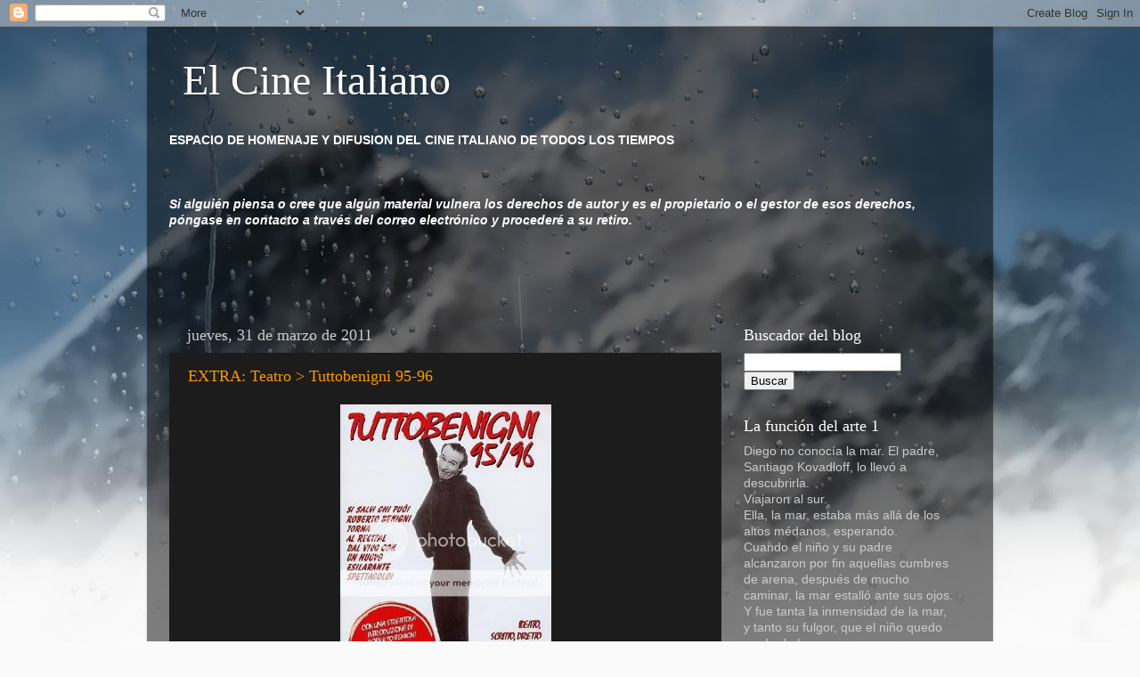

--- FILE ---
content_type: text/html; charset=UTF-8
request_url: https://elcineitaliano.blogspot.com/2011/03/
body_size: 56307
content:
<!DOCTYPE html>
<html class='v2' dir='ltr' lang='es'>
<head>
<link href='https://www.blogger.com/static/v1/widgets/4128112664-css_bundle_v2.css' rel='stylesheet' type='text/css'/>
<meta content='width=1100' name='viewport'/>
<meta content='text/html; charset=UTF-8' http-equiv='Content-Type'/>
<meta content='blogger' name='generator'/>
<link href='https://elcineitaliano.blogspot.com/favicon.ico' rel='icon' type='image/x-icon'/>
<link href='http://elcineitaliano.blogspot.com/2011/03/' rel='canonical'/>
<link rel="alternate" type="application/atom+xml" title="El Cine Italiano - Atom" href="https://elcineitaliano.blogspot.com/feeds/posts/default" />
<link rel="alternate" type="application/rss+xml" title="El Cine Italiano - RSS" href="https://elcineitaliano.blogspot.com/feeds/posts/default?alt=rss" />
<link rel="service.post" type="application/atom+xml" title="El Cine Italiano - Atom" href="https://www.blogger.com/feeds/168024713179548192/posts/default" />
<!--Can't find substitution for tag [blog.ieCssRetrofitLinks]-->
<meta content='http://elcineitaliano.blogspot.com/2011/03/' property='og:url'/>
<meta content='El Cine Italiano' property='og:title'/>
<meta content='' property='og:description'/>
<title>El Cine Italiano: marzo 2011</title>
<style id='page-skin-1' type='text/css'><!--
/*-----------------------------------------------
Blogger Template Style
Name:     Picture Window
Designer: Blogger
URL:      www.blogger.com
----------------------------------------------- */
/* Content
----------------------------------------------- */
body {
font: normal normal 15px Arial, Tahoma, Helvetica, FreeSans, sans-serif;
color: #cccccc;
background: #fafafa url(//themes.googleusercontent.com/image?id=1iJBX-a-hBX2tKaDdERpElPUmvb4r5MDX9lEx06AA-UtZIQCYziZg3PFbmOyt-g2sH8Jo) repeat-x fixed top center;
}
html body .region-inner {
min-width: 0;
max-width: 100%;
width: auto;
}
.content-outer {
font-size: 90%;
}
a:link {
text-decoration:none;
color: #ff9900;
}
a:visited {
text-decoration:none;
color: #dd7700;
}
a:hover {
text-decoration:underline;
color: #ffaa00;
}
.content-outer {
background: transparent url(//www.blogblog.com/1kt/transparent/black50.png) repeat scroll top left;
-moz-border-radius: 0;
-webkit-border-radius: 0;
-goog-ms-border-radius: 0;
border-radius: 0;
-moz-box-shadow: 0 0 3px rgba(0, 0, 0, .15);
-webkit-box-shadow: 0 0 3px rgba(0, 0, 0, .15);
-goog-ms-box-shadow: 0 0 3px rgba(0, 0, 0, .15);
box-shadow: 0 0 3px rgba(0, 0, 0, .15);
margin: 0 auto;
}
.content-inner {
padding: 10px;
}
/* Header
----------------------------------------------- */
.header-outer {
background: transparent none repeat-x scroll top left;
_background-image: none;
color: #ffffff;
-moz-border-radius: 0;
-webkit-border-radius: 0;
-goog-ms-border-radius: 0;
border-radius: 0;
}
.Header img, .Header #header-inner {
-moz-border-radius: 0;
-webkit-border-radius: 0;
-goog-ms-border-radius: 0;
border-radius: 0;
}
.header-inner .Header .titlewrapper,
.header-inner .Header .descriptionwrapper {
padding-left: 30px;
padding-right: 30px;
}
.Header h1 {
font: normal normal 48px Georgia, Utopia, 'Palatino Linotype', Palatino, serif;
text-shadow: 1px 1px 3px rgba(0, 0, 0, 0.3);
}
.Header h1 a {
color: #ffffff;
}
.Header .description {
font-size: 130%;
}
/* Tabs
----------------------------------------------- */
.tabs-inner {
margin: .5em 15px 1em;
padding: 0;
}
.tabs-inner .section {
margin: 0;
}
.tabs-inner .widget ul {
padding: 0;
background: #1c1c1c none repeat scroll bottom;
-moz-border-radius: 0;
-webkit-border-radius: 0;
-goog-ms-border-radius: 0;
border-radius: 0;
}
.tabs-inner .widget li {
border: none;
}
.tabs-inner .widget li a {
display: inline-block;
padding: .5em 1em;
margin-right: 0;
color: #ff9900;
font: normal normal 15px Georgia, Utopia, 'Palatino Linotype', Palatino, serif;
-moz-border-radius: 0 0 0 0;
-webkit-border-top-left-radius: 0;
-webkit-border-top-right-radius: 0;
-goog-ms-border-radius: 0 0 0 0;
border-radius: 0 0 0 0;
background: transparent none no-repeat scroll top left;
border-right: 1px solid #000000;
}
.tabs-inner .widget li:first-child a {
padding-left: 1.25em;
-moz-border-radius-topleft: 0;
-moz-border-radius-bottomleft: 0;
-webkit-border-top-left-radius: 0;
-webkit-border-bottom-left-radius: 0;
-goog-ms-border-top-left-radius: 0;
-goog-ms-border-bottom-left-radius: 0;
border-top-left-radius: 0;
border-bottom-left-radius: 0;
}
.tabs-inner .widget li.selected a,
.tabs-inner .widget li a:hover {
position: relative;
z-index: 1;
background: #dd7700 none repeat scroll bottom;
color: #ffffff;
-moz-box-shadow: 0 0 0 rgba(0, 0, 0, .15);
-webkit-box-shadow: 0 0 0 rgba(0, 0, 0, .15);
-goog-ms-box-shadow: 0 0 0 rgba(0, 0, 0, .15);
box-shadow: 0 0 0 rgba(0, 0, 0, .15);
}
/* Headings
----------------------------------------------- */
h2 {
font: normal normal 18px Georgia, Utopia, 'Palatino Linotype', Palatino, serif;
text-transform: none;
color: #ffffff;
margin: .5em 0;
}
/* Main
----------------------------------------------- */
.main-outer {
background: transparent none repeat scroll top center;
-moz-border-radius: 0 0 0 0;
-webkit-border-top-left-radius: 0;
-webkit-border-top-right-radius: 0;
-webkit-border-bottom-left-radius: 0;
-webkit-border-bottom-right-radius: 0;
-goog-ms-border-radius: 0 0 0 0;
border-radius: 0 0 0 0;
-moz-box-shadow: 0 0 0 rgba(0, 0, 0, .15);
-webkit-box-shadow: 0 0 0 rgba(0, 0, 0, .15);
-goog-ms-box-shadow: 0 0 0 rgba(0, 0, 0, .15);
box-shadow: 0 0 0 rgba(0, 0, 0, .15);
}
.main-inner {
padding: 15px 20px 20px;
}
.main-inner .column-center-inner {
padding: 0 0;
}
.main-inner .column-left-inner {
padding-left: 0;
}
.main-inner .column-right-inner {
padding-right: 0;
}
/* Posts
----------------------------------------------- */
h3.post-title {
margin: 0;
font: normal normal 18px Georgia, Utopia, 'Palatino Linotype', Palatino, serif;
}
.comments h4 {
margin: 1em 0 0;
font: normal normal 18px Georgia, Utopia, 'Palatino Linotype', Palatino, serif;
}
.date-header span {
color: #cccccc;
}
.post-outer {
background-color: #1c1c1c;
border: solid 1px transparent;
-moz-border-radius: 0;
-webkit-border-radius: 0;
border-radius: 0;
-goog-ms-border-radius: 0;
padding: 15px 20px;
margin: 0 -20px 20px;
}
.post-body {
line-height: 1.4;
font-size: 110%;
position: relative;
}
.post-header {
margin: 0 0 1.5em;
color: #999999;
line-height: 1.6;
}
.post-footer {
margin: .5em 0 0;
color: #999999;
line-height: 1.6;
}
#blog-pager {
font-size: 140%
}
#comments .comment-author {
padding-top: 1.5em;
border-top: dashed 1px #ccc;
border-top: dashed 1px rgba(128, 128, 128, .5);
background-position: 0 1.5em;
}
#comments .comment-author:first-child {
padding-top: 0;
border-top: none;
}
.avatar-image-container {
margin: .2em 0 0;
}
/* Comments
----------------------------------------------- */
.comments .comments-content .icon.blog-author {
background-repeat: no-repeat;
background-image: url([data-uri]);
}
.comments .comments-content .loadmore a {
border-top: 1px solid #ffaa00;
border-bottom: 1px solid #ffaa00;
}
.comments .continue {
border-top: 2px solid #ffaa00;
}
/* Widgets
----------------------------------------------- */
.widget ul, .widget #ArchiveList ul.flat {
padding: 0;
list-style: none;
}
.widget ul li, .widget #ArchiveList ul.flat li {
border-top: dashed 1px #ccc;
border-top: dashed 1px rgba(128, 128, 128, .5);
}
.widget ul li:first-child, .widget #ArchiveList ul.flat li:first-child {
border-top: none;
}
.widget .post-body ul {
list-style: disc;
}
.widget .post-body ul li {
border: none;
}
/* Footer
----------------------------------------------- */
.footer-outer {
color:#cccccc;
background: transparent none repeat scroll top center;
-moz-border-radius: 0 0 0 0;
-webkit-border-top-left-radius: 0;
-webkit-border-top-right-radius: 0;
-webkit-border-bottom-left-radius: 0;
-webkit-border-bottom-right-radius: 0;
-goog-ms-border-radius: 0 0 0 0;
border-radius: 0 0 0 0;
-moz-box-shadow: 0 0 0 rgba(0, 0, 0, .15);
-webkit-box-shadow: 0 0 0 rgba(0, 0, 0, .15);
-goog-ms-box-shadow: 0 0 0 rgba(0, 0, 0, .15);
box-shadow: 0 0 0 rgba(0, 0, 0, .15);
}
.footer-inner {
padding: 10px 20px 20px;
}
.footer-outer a {
color: #ff9900;
}
.footer-outer a:visited {
color: #dd7700;
}
.footer-outer a:hover {
color: #ffaa00;
}
.footer-outer .widget h2 {
color: #ffffff;
}
/* Mobile
----------------------------------------------- */
html body.mobile {
height: auto;
}
html body.mobile {
min-height: 480px;
background-size: 100% auto;
}
.mobile .body-fauxcolumn-outer {
background: transparent none repeat scroll top left;
}
html .mobile .mobile-date-outer, html .mobile .blog-pager {
border-bottom: none;
background: transparent none repeat scroll top center;
margin-bottom: 10px;
}
.mobile .date-outer {
background: transparent none repeat scroll top center;
}
.mobile .header-outer, .mobile .main-outer,
.mobile .post-outer, .mobile .footer-outer {
-moz-border-radius: 0;
-webkit-border-radius: 0;
-goog-ms-border-radius: 0;
border-radius: 0;
}
.mobile .content-outer,
.mobile .main-outer,
.mobile .post-outer {
background: inherit;
border: none;
}
.mobile .content-outer {
font-size: 100%;
}
.mobile-link-button {
background-color: #ff9900;
}
.mobile-link-button a:link, .mobile-link-button a:visited {
color: #1c1c1c;
}
.mobile-index-contents {
color: #cccccc;
}
.mobile .tabs-inner .PageList .widget-content {
background: #dd7700 none repeat scroll bottom;
color: #ffffff;
}
.mobile .tabs-inner .PageList .widget-content .pagelist-arrow {
border-left: 1px solid #000000;
}

--></style>
<style id='template-skin-1' type='text/css'><!--
body {
min-width: 950px;
}
.content-outer, .content-fauxcolumn-outer, .region-inner {
min-width: 950px;
max-width: 950px;
_width: 950px;
}
.main-inner .columns {
padding-left: 0px;
padding-right: 280px;
}
.main-inner .fauxcolumn-center-outer {
left: 0px;
right: 280px;
/* IE6 does not respect left and right together */
_width: expression(this.parentNode.offsetWidth -
parseInt("0px") -
parseInt("280px") + 'px');
}
.main-inner .fauxcolumn-left-outer {
width: 0px;
}
.main-inner .fauxcolumn-right-outer {
width: 280px;
}
.main-inner .column-left-outer {
width: 0px;
right: 100%;
margin-left: -0px;
}
.main-inner .column-right-outer {
width: 280px;
margin-right: -280px;
}
#layout {
min-width: 0;
}
#layout .content-outer {
min-width: 0;
width: 800px;
}
#layout .region-inner {
min-width: 0;
width: auto;
}
body#layout div.add_widget {
padding: 8px;
}
body#layout div.add_widget a {
margin-left: 32px;
}
--></style>
<style>
    body {background-image:url(\/\/themes.googleusercontent.com\/image?id=1iJBX-a-hBX2tKaDdERpElPUmvb4r5MDX9lEx06AA-UtZIQCYziZg3PFbmOyt-g2sH8Jo);}
    
@media (max-width: 200px) { body {background-image:url(\/\/themes.googleusercontent.com\/image?id=1iJBX-a-hBX2tKaDdERpElPUmvb4r5MDX9lEx06AA-UtZIQCYziZg3PFbmOyt-g2sH8Jo&options=w200);}}
@media (max-width: 400px) and (min-width: 201px) { body {background-image:url(\/\/themes.googleusercontent.com\/image?id=1iJBX-a-hBX2tKaDdERpElPUmvb4r5MDX9lEx06AA-UtZIQCYziZg3PFbmOyt-g2sH8Jo&options=w400);}}
@media (max-width: 800px) and (min-width: 401px) { body {background-image:url(\/\/themes.googleusercontent.com\/image?id=1iJBX-a-hBX2tKaDdERpElPUmvb4r5MDX9lEx06AA-UtZIQCYziZg3PFbmOyt-g2sH8Jo&options=w800);}}
@media (max-width: 1200px) and (min-width: 801px) { body {background-image:url(\/\/themes.googleusercontent.com\/image?id=1iJBX-a-hBX2tKaDdERpElPUmvb4r5MDX9lEx06AA-UtZIQCYziZg3PFbmOyt-g2sH8Jo&options=w1200);}}
/* Last tag covers anything over one higher than the previous max-size cap. */
@media (min-width: 1201px) { body {background-image:url(\/\/themes.googleusercontent.com\/image?id=1iJBX-a-hBX2tKaDdERpElPUmvb4r5MDX9lEx06AA-UtZIQCYziZg3PFbmOyt-g2sH8Jo&options=w1600);}}
  </style>
<link href='https://www.blogger.com/dyn-css/authorization.css?targetBlogID=168024713179548192&amp;zx=f6af58cd-ed72-4564-a1f0-38b22e7a6b02' media='none' onload='if(media!=&#39;all&#39;)media=&#39;all&#39;' rel='stylesheet'/><noscript><link href='https://www.blogger.com/dyn-css/authorization.css?targetBlogID=168024713179548192&amp;zx=f6af58cd-ed72-4564-a1f0-38b22e7a6b02' rel='stylesheet'/></noscript>
<meta name='google-adsense-platform-account' content='ca-host-pub-1556223355139109'/>
<meta name='google-adsense-platform-domain' content='blogspot.com'/>

</head>
<body class='loading variant-screen'>
<div class='navbar section' id='navbar' name='Barra de navegación'><div class='widget Navbar' data-version='1' id='Navbar1'><script type="text/javascript">
    function setAttributeOnload(object, attribute, val) {
      if(window.addEventListener) {
        window.addEventListener('load',
          function(){ object[attribute] = val; }, false);
      } else {
        window.attachEvent('onload', function(){ object[attribute] = val; });
      }
    }
  </script>
<div id="navbar-iframe-container"></div>
<script type="text/javascript" src="https://apis.google.com/js/platform.js"></script>
<script type="text/javascript">
      gapi.load("gapi.iframes:gapi.iframes.style.bubble", function() {
        if (gapi.iframes && gapi.iframes.getContext) {
          gapi.iframes.getContext().openChild({
              url: 'https://www.blogger.com/navbar/168024713179548192?origin\x3dhttps://elcineitaliano.blogspot.com',
              where: document.getElementById("navbar-iframe-container"),
              id: "navbar-iframe"
          });
        }
      });
    </script><script type="text/javascript">
(function() {
var script = document.createElement('script');
script.type = 'text/javascript';
script.src = '//pagead2.googlesyndication.com/pagead/js/google_top_exp.js';
var head = document.getElementsByTagName('head')[0];
if (head) {
head.appendChild(script);
}})();
</script>
</div></div>
<div class='body-fauxcolumns'>
<div class='fauxcolumn-outer body-fauxcolumn-outer'>
<div class='cap-top'>
<div class='cap-left'></div>
<div class='cap-right'></div>
</div>
<div class='fauxborder-left'>
<div class='fauxborder-right'></div>
<div class='fauxcolumn-inner'>
</div>
</div>
<div class='cap-bottom'>
<div class='cap-left'></div>
<div class='cap-right'></div>
</div>
</div>
</div>
<div class='content'>
<div class='content-fauxcolumns'>
<div class='fauxcolumn-outer content-fauxcolumn-outer'>
<div class='cap-top'>
<div class='cap-left'></div>
<div class='cap-right'></div>
</div>
<div class='fauxborder-left'>
<div class='fauxborder-right'></div>
<div class='fauxcolumn-inner'>
</div>
</div>
<div class='cap-bottom'>
<div class='cap-left'></div>
<div class='cap-right'></div>
</div>
</div>
</div>
<div class='content-outer'>
<div class='content-cap-top cap-top'>
<div class='cap-left'></div>
<div class='cap-right'></div>
</div>
<div class='fauxborder-left content-fauxborder-left'>
<div class='fauxborder-right content-fauxborder-right'></div>
<div class='content-inner'>
<header>
<div class='header-outer'>
<div class='header-cap-top cap-top'>
<div class='cap-left'></div>
<div class='cap-right'></div>
</div>
<div class='fauxborder-left header-fauxborder-left'>
<div class='fauxborder-right header-fauxborder-right'></div>
<div class='region-inner header-inner'>
<div class='header section' id='header' name='Cabecera'><div class='widget Header' data-version='1' id='Header1'>
<div id='header-inner'>
<div class='titlewrapper'>
<h1 class='title'>
<a href='https://elcineitaliano.blogspot.com/'>
El Cine Italiano
</a>
</h1>
</div>
<div class='descriptionwrapper'>
<p class='description'><span>
</span></p>
</div>
</div>
</div></div>
</div>
</div>
<div class='header-cap-bottom cap-bottom'>
<div class='cap-left'></div>
<div class='cap-right'></div>
</div>
</div>
</header>
<div class='tabs-outer'>
<div class='tabs-cap-top cap-top'>
<div class='cap-left'></div>
<div class='cap-right'></div>
</div>
<div class='fauxborder-left tabs-fauxborder-left'>
<div class='fauxborder-right tabs-fauxborder-right'></div>
<div class='region-inner tabs-inner'>
<div class='tabs section' id='crosscol' name='Multicolumnas'><div class='widget Text' data-version='1' id='Text2'>
<div class='widget-content'>
<strong><span style="color:#ffffff;">ESPACIO DE HOMENAJE Y DIFUSION DEL CINE ITALIANO DE TODOS LOS TIEMPOS<br /><br /><br /><br /></span></strong><em><strong><span style="color:#ffffff;">Si alguién piensa o cree que algún material vulnera los derechos de autor y es el propietario o el gestor de esos derechos, póngase en contacto a través del correo electrónico y procederé a su retiro.<br /><br /></span></strong></em><strong><span style="color:#ffffff;"><br /><br /></span></strong><br />
</div>
<div class='clear'></div>
</div></div>
<div class='tabs no-items section' id='crosscol-overflow' name='Cross-Column 2'></div>
</div>
</div>
<div class='tabs-cap-bottom cap-bottom'>
<div class='cap-left'></div>
<div class='cap-right'></div>
</div>
</div>
<div class='main-outer'>
<div class='main-cap-top cap-top'>
<div class='cap-left'></div>
<div class='cap-right'></div>
</div>
<div class='fauxborder-left main-fauxborder-left'>
<div class='fauxborder-right main-fauxborder-right'></div>
<div class='region-inner main-inner'>
<div class='columns fauxcolumns'>
<div class='fauxcolumn-outer fauxcolumn-center-outer'>
<div class='cap-top'>
<div class='cap-left'></div>
<div class='cap-right'></div>
</div>
<div class='fauxborder-left'>
<div class='fauxborder-right'></div>
<div class='fauxcolumn-inner'>
</div>
</div>
<div class='cap-bottom'>
<div class='cap-left'></div>
<div class='cap-right'></div>
</div>
</div>
<div class='fauxcolumn-outer fauxcolumn-left-outer'>
<div class='cap-top'>
<div class='cap-left'></div>
<div class='cap-right'></div>
</div>
<div class='fauxborder-left'>
<div class='fauxborder-right'></div>
<div class='fauxcolumn-inner'>
</div>
</div>
<div class='cap-bottom'>
<div class='cap-left'></div>
<div class='cap-right'></div>
</div>
</div>
<div class='fauxcolumn-outer fauxcolumn-right-outer'>
<div class='cap-top'>
<div class='cap-left'></div>
<div class='cap-right'></div>
</div>
<div class='fauxborder-left'>
<div class='fauxborder-right'></div>
<div class='fauxcolumn-inner'>
</div>
</div>
<div class='cap-bottom'>
<div class='cap-left'></div>
<div class='cap-right'></div>
</div>
</div>
<!-- corrects IE6 width calculation -->
<div class='columns-inner'>
<div class='column-center-outer'>
<div class='column-center-inner'>
<div class='main section' id='main' name='Principal'><div class='widget Blog' data-version='1' id='Blog1'>
<div class='blog-posts hfeed'>

          <div class="date-outer">
        
<h2 class='date-header'><span>jueves, 31 de marzo de 2011</span></h2>

          <div class="date-posts">
        
<div class='post-outer'>
<div class='post hentry uncustomized-post-template' itemprop='blogPost' itemscope='itemscope' itemtype='http://schema.org/BlogPosting'>
<meta content='http://i817.photobucket.com/albums/zz100/erpmdp/Tuttobenigni95-96.jpg' itemprop='image_url'/>
<meta content='168024713179548192' itemprop='blogId'/>
<meta content='8474196568374139191' itemprop='postId'/>
<a name='8474196568374139191'></a>
<h3 class='post-title entry-title' itemprop='name'>
<a href='https://elcineitaliano.blogspot.com/2011/03/extra-teatro-tuttobenigni-95-96.html'>EXTRA: Teatro > Tuttobenigni 95-96</a>
</h3>
<div class='post-header'>
<div class='post-header-line-1'></div>
</div>
<div class='post-body entry-content' id='post-body-8474196568374139191' itemprop='description articleBody'>
<div class="separator" style="clear: both; text-align: center;"><a href="http://i817.photobucket.com/albums/zz100/erpmdp/Tuttobenigni95-96.jpg" imageanchor="1" style="margin-left: 1em; margin-right: 1em;"><img border="0" height="320" r6="true" src="https://lh3.googleusercontent.com/blogger_img_proxy/AEn0k_tmWItjoDEhl3ebGjasnKKjWntrG85IoEQh0VlGOVRvqNZ63fXeUcSRpsHQpwp8EGfG-Ryo2pw8xOep7m9tGEDwqdZZEb0UDFKVd8UxZmDM042IKbpuzGzg_QF3_0ZI2LQBNuefJja-KA=s0-d" width="237"></a></div><br />
Tuttobenigni 95/96 è uno spettacolo teatrale del 1995 scritto, diretto e interpretato da Roberto Benigni, con la supervisione di Vincenzo Cerami e le musiche di Nicola Piovani.<br />
Si tratta di un monologo, con battute incentrate sulla satira politica. Partendo dall'annuncio della costituzione di un nuovo partito politico (il "partito del Pinzimonio"), Benigni prosegue passando dalla riforma della legge elettorale a quella dei Dieci Comandamenti finché, diventato Dio, proclama il suo Giudizio Universale nel quale vengono chiamati in causa i principali personaggi politici del tempo. Oltre alle molteplici citazioni dedicate a Silvio Berlusconi, a cominciare dalla "discesa in campo" con la quale venne fondata Forza Italia, si segnalano numerosi passaggi dedicati a Giuliano Ferrara. Fra le canzoni interpretate, Quando penso a Berlusconi, Quanto t'ho amato e È tutto mio.<br />
Quando penso a Berlusconi<br />
Benigni dopo aver scherzato con alcune battute su alcuni politici come Giuliano Ferrara (andando in paradiso occupa lo spazio occupato da tutti i cinesi), Berlusconi (anche lui in paradiso; alla asserzione fatta da Dio: "Io sono Colui che È" risponde "Io sono colui che HA", e canta la canzone È tutto mio) ed altri inizia a cantare "Quando penso a Berlusconi".<br />
<br />
La canzone di Benigni, Cerami e Piovani ha il seguente ritornello:<br />
Ma poi penso a Berlusconi<br />
e mi si sgonfiano i coglioni.<br />
Mi si sgonfiano le palle<br />
non so più dove cercarle.<br />
[...]<br />
Quando penso a Berlusconi il testicolo si ammoscia<br />
mi si appoggia sulla coscia,<br />
mi va tutto alla rovescia.<br />
Il morale mi si sfascia,<br />
non mi scappa più la piscia,<br />
tutto il corpo mi s'affloscia<br />
ogni cosa mi va giù<br />
e non si rizza più.<br />
Non mi si rizza più<br />
<a href="http://it.wikipedia.org/wiki/Tuttobenigni_95/96">http://it.wikipedia.org/wiki/Tuttobenigni_95/96</a><br />
<br />
<div align="center">&#65279;Enlaces de descarga (Cortados con HJ Split)</div><div align="center"><a href="http://www.mediafire.com/?sg7o48iiv3j43rb">http://www.mediafire.com/?sg7o48iiv3j43rb</a></div><div align="center"><a href="http://www.mediafire.com/?bn3y8n5y7ovduk3">http://www.mediafire.com/?bn3y8n5y7ovduk3</a></div><div align="center"><a href="http://www.mediafire.com/?beggb1dsmyf1vok">http://www.mediafire.com/?beggb1dsmyf1vok</a></div><div align="center"><a href="http://www.mediafire.com/?2dlulnlm1kja1cy">http://www.mediafire.com/?2dlulnlm1kja1cy</a></div><div align="center"><a href="http://www.mediafire.com/?y3k2dgj32a9c9sv">http://www.mediafire.com/?y3k2dgj32a9c9sv</a></div><div align="center"><a href="http://www.mediafire.com/?x3ofyj0t2xpbl12">http://www.mediafire.com/?x3ofyj0t2xpbl12</a></div><div align="center"><a href="http://www.mediafire.com/?pw302u32mpezpbv">http://www.mediafire.com/?pw302u32mpezpbv</a></div><div align="center"><a href="http://www.mediafire.com/?0o2pa4t3jn1022s">http://www.mediafire.com/?0o2pa4t3jn1022s</a></div><div align="center"><a href="http://www.mediafire.com/?c5d11u26b60efcs">http://www.mediafire.com/?c5d11u26b60efcs</a></div><div align="center"><a href="http://www.mediafire.com/?bp1xxmopxgxie8b">http://www.mediafire.com/?bp1xxmopxgxie8b</a></div><div align="center"><br />
</div><div align="center">Subtítulos: No</div>
<div style='clear: both;'></div>
</div>
<div class='post-footer'>
<div class='post-footer-line post-footer-line-1'>
<span class='post-author vcard'>
Publicado por
<span class='fn' itemprop='author' itemscope='itemscope' itemtype='http://schema.org/Person'>
<meta content='https://www.blogger.com/profile/04591679637947811715' itemprop='url'/>
<a class='g-profile' href='https://www.blogger.com/profile/04591679637947811715' rel='author' title='author profile'>
<span itemprop='name'>Amarcord</span>
</a>
</span>
</span>
<span class='post-timestamp'>
en
<meta content='http://elcineitaliano.blogspot.com/2011/03/extra-teatro-tuttobenigni-95-96.html' itemprop='url'/>
<a class='timestamp-link' href='https://elcineitaliano.blogspot.com/2011/03/extra-teatro-tuttobenigni-95-96.html' rel='bookmark' title='permanent link'><abbr class='published' itemprop='datePublished' title='2011-03-31T08:59:00-03:00'>8:59</abbr></a>
</span>
<span class='post-comment-link'>
<a class='comment-link' href='https://elcineitaliano.blogspot.com/2011/03/extra-teatro-tuttobenigni-95-96.html#comment-form' onclick=''>
No hay comentarios:
  </a>
</span>
<span class='post-icons'>
<span class='item-action'>
<a href='https://www.blogger.com/email-post/168024713179548192/8474196568374139191' title='Enviar entrada por correo electrónico'>
<img alt='' class='icon-action' height='13' src='https://resources.blogblog.com/img/icon18_email.gif' width='18'/>
</a>
</span>
<span class='item-control blog-admin pid-1175719479'>
<a href='https://www.blogger.com/post-edit.g?blogID=168024713179548192&postID=8474196568374139191&from=pencil' title='Editar entrada'>
<img alt='' class='icon-action' height='18' src='https://resources.blogblog.com/img/icon18_edit_allbkg.gif' width='18'/>
</a>
</span>
</span>
<div class='post-share-buttons goog-inline-block'>
</div>
</div>
<div class='post-footer-line post-footer-line-2'>
<span class='post-labels'>
</span>
</div>
<div class='post-footer-line post-footer-line-3'>
<span class='post-location'>
</span>
</div>
</div>
</div>
</div>
<div class='post-outer'>
<div class='post hentry uncustomized-post-template' itemprop='blogPost' itemscope='itemscope' itemtype='http://schema.org/BlogPosting'>
<meta content='http://i817.photobucket.com/albums/zz100/erpmdp/Risoamaro.jpg' itemprop='image_url'/>
<meta content='168024713179548192' itemprop='blogId'/>
<meta content='6608619805367303015' itemprop='postId'/>
<a name='6608619805367303015'></a>
<h3 class='post-title entry-title' itemprop='name'>
<a href='https://elcineitaliano.blogspot.com/2011/03/titulo-riso-amaro-ano-1949-subtitulos.html'>Riso amaro - Guiseppe de Santis (1949)</a>
</h3>
<div class='post-header'>
<div class='post-header-line-1'></div>
</div>
<div class='post-body entry-content' id='post-body-6608619805367303015' itemprop='description articleBody'>
<div class="separator" style="clear: both; text-align: center;">
<a href="http://i817.photobucket.com/albums/zz100/erpmdp/Risoamaro.jpg" imageanchor="1" style="margin-left: 1em; margin-right: 1em;"><img border="0" height="320" r6="true" src="https://lh3.googleusercontent.com/blogger_img_proxy/AEn0k_vdAPqgHBC_klLqeDGq4G3mKc8t4IXx4a3oa4VyUD-OXsA_6h5vFa2mzZ92YsGvccybeKlpP5_d6W2GUlR-rg95EUa1XOlYJG49mNvP-czsAB6Veq3Gc9WDUL-gsJBJTvM=s0-d" width="171"></a></div>
<strong>TÍTULO</strong> Riso amaro <br />
<strong>AÑO</strong> 1949<br />
<strong>IDIOMA</strong> Italiano<br />
<strong>SUBTITULOS</strong> Español (Separados) <br />
<strong>DURACIÓN</strong> 108 min. <br />
<strong>DIRECTOR</strong> Giuseppe de Santis <br />
<strong>GUIÓN</strong> Carlo Lizzani, Gianni Puccini, Giuseppe de Santis <br />
<strong>MÚSICA</strong> Goffredo Petrassi <br />
<strong>FOTOGRAFÍA</strong> Otello Martelli (B&amp;W) <br />
<strong>REPARTO</strong> Silvana Mangano, Vittorio Gassman, Doris Dowling, Raf Vallone, Checco Rissone <br />
<strong>PRODUCTORA</strong> Lux Film <br />
<strong>PREMIOS</strong> <br />
1950: Nominada al Oscar: Mejor historia <br />
<strong>GÉNERO</strong> Drama | Neorrealismo<br />
<br />
<strong><em><u>SINOPSIS</u></em></strong> Perseguida por la policía, la cómplice de un ladrón se une a un grupo de jornaleras que se dirigen a las plantaciones de arroz del valle del Po. Una vez allí, se reúne con ella su amante que proyecta apoderarse, con la ayuda de unos amigos, de la cosecha. (FILMAFFINITY)<br />
<br />
<div style="text-align: center;">
Enlaces de descarga (Cortados con HJ Split)</div>
<div style="text-align: center;">
<a href="http://www32.zippyshare.com/v/86422320/file.html">http://www32.zippyshare.com/v/86422320/file.html</a><br /><a href="http://www32.zippyshare.com/v/57226458/file.html">http://www32.zippyshare.com/v/57226458/file.html</a><br /><a href="http://www32.zippyshare.com/v/63750827/file.html">http://www32.zippyshare.com/v/63750827/file.html</a><br /><a href="http://www32.zippyshare.com/v/58806355/file.html">http://www32.zippyshare.com/v/58806355/file.html</a><br /><a href="http://www32.zippyshare.com/v/53301766/file.html">http://www32.zippyshare.com/v/53301766/file.html</a><br /><a href="http://www32.zippyshare.com/v/6777687/file.html">http://www32.zippyshare.com/v/6777687/file.html</a><br /><a href="http://www32.zippyshare.com/v/83253591/file.html">http://www32.zippyshare.com/v/83253591/file.html</a><br /><a href="http://www32.zippyshare.com/v/63377253/file.html">http://www32.zippyshare.com/v/63377253/file.html</a><br /><a href="http://www32.zippyshare.com/v/98007402/file.html">http://www32.zippyshare.com/v/98007402/file.html</a><br /><a href="http://www32.zippyshare.com/v/86958413/file.html">http://www32.zippyshare.com/v/86958413/file.html</a><br />
<br />
Subtítulos (Español)<br /><a href="http://www32.zippyshare.com/v/18326978/file.html">http://www32.zippyshare.com/v/18326978/file.html</a><br />&nbsp;</div>
<div style="text-align: justify;">
<strong><em>Una pequeña biografía sobre el director y un artículo sobre la película:</em></strong></div>
<div style="text-align: justify;">
<br /></div>
<div style="text-align: justify;">
Giussepe De Santis: Nacido en Fondi, el 11 de febrero de 1917, estudió cine en el Centro Sperimentale de Roma antes de colaborar en la revista Cinema, compuesta por un grupo de intelectuales de izquierda que poco después desempeñarían un papel determinante en la creación y evolución del neorrealismo.</div>
<div style="text-align: justify;">
Su credo era el retorno a la realidad -en oposición al cine sofisticado de la era fascista, bautizado irónicamente como "del teléfono blanco" -y la aparición en las pantallas de las clases trabajadoras.</div>
<div style="text-align: justify;">
En 1942 , De Santis colabora con Luchino Visconti en la redacción del guión de Ossessione (considerada la primera película neorrealista), y, al año siguiente, con Roberto Rossellini, en Scalo Merci. Después de la guerra, en 1947, realiza su primera película, Caza trágica, en la que denuncia el desempleo y el mercado negro.</div>
<div style="text-align: justify;">
&#8220;Salíamos de la guerra y creíamos que, después de los combates, la injusticia social podría desaparecer. De ahí ese cine humanista que iba a ser el mío", explicaba el realizador, que tuvo en Arroz Amargo su película más famosa.</div>
<div style="text-align: justify;">
En 1949 filma la obra más célebre de su filmografía, Arroz Amargo, un éxito internacional que debe mucho a la conmovedora sensualidad de una joven actriz entonces desconocida, Silvana Mangano. De Santis, que estaba buscando a la heroína de su filme, la encontró en una calle de Roma mientras caminaba bajo la lluvia, con una rosa en la mano.</div>
<div style="text-align: justify;">
" Una tarde de 1947, mientras esperaba un tren en la estación de Milán, reparé en un grupo de muchachas que se iban a trabajar en los arrozales de las llanuras del río Po. Hablé largamente con ellas, de sus desdichas, de sus sueños, de sus esperanzas... Al punto de perder el tren. Pero había nacido el guión del filme", contaba De Santis.</div>
<div style="text-align: justify;">
Con Caccia tragica tiene en común el hecho de volver a proponer una doble problemática: una, el descubrimiento de la realidad moderna a la luz de la lucha entre los grupos sociales, no sólo como choque de intereses materiales, sino como choque de sentimientos, psicologías y niveles culturales; la otra, la elaboración de un lenguaje cinematográfico popular, &#171;espectacular&#187;, en el sentido que este término tuvo, de manera diversa, para el Pudovkin de La Madre o para el Ford de La diligencia, capaz de traducirse en un estilo que no limita los problemas de la expresión a los del montaje o a los puros valores visuales, sino que se sirve, sin prejuicios, de los elementos literarios, teatrales, melodramáticos, folklóricos, musicales. Y digo esto en un sentido absolutamente positivo.</div>
<div style="text-align: justify;">
En Riso amaro esta problemática aparece deslucida por el hecho de que, aun permaneciendo inmutables las exigencias de la búsqueda formal, lo típico del tema era de bastante menor relieve y la introducción en la narración de una especie de refuerzo de aventuras (los ladrones en el arrozal) se alejaba demasiado del genuino interés poético del autor (el trabajo y la vida de las jornaleras).</div>
<div style="text-align: justify;">
En 1950, Riso Amaro fue nominada al oscar al mejor argumento de Giussepe de Santis y Carlo Lizzani.</div>
<div style="text-align: justify;">
<br /></div>
<div class="separator" style="clear: both; text-align: center;">
<a href="http://i817.photobucket.com/albums/zz100/erpmdp/Risoamaro1.jpg" imageanchor="1" style="margin-left: 1em; margin-right: 1em;"><img border="0" height="304" r6="true" src="https://lh3.googleusercontent.com/blogger_img_proxy/AEn0k_s_29mTp5uol28zqJC-BdNEcbEuUb6KtLnEuHwo4N43_FCDl1vLYpc9HUvcShjhiABxgCtmgciL0wr2ee-YuZsjNQlLer0eLea99ex-cqKKOR0hhieE9MEkIfs5MhIdRJCh=s0-d" width="320"></a></div>
<div style="text-align: justify;">
<br /></div>
<div style="text-align: justify;">
<strong><em>NOTAS AGREGADAS SOBRE RISO AMARO (ARROZ AMARGO)</em></strong></div>
<div style="text-align: justify;">
<br /></div>
<div style="text-align: justify;">
&#8220;El momento crucial de nuestro cine&#8221; escribió a De Santis, &#8220;puede ser el haber creado no tanto las 10 o 15 películas de Visconti, de De Sica o de Rossellini, sino la película popular&#8230;&#8221; Este género trató muchos temas tales como el amor, la muerte, la violencia, el aborto, la violación, el adulterio, etc. Las mujeres eran presentadas como víctimas de la supremacía y la explotación masculina, los prejuicios y el falso sentido del honor. Al final de la película, todo quedaba solucionado. El &#8220;fotoromanzo&#8221; fue el medio más poderoso para llegar a mujeres entre los 15-25 años, para llegar a la mayor parte de las mujeres sin habilidades y sin educación, que eran quienes podía relacionarse con las historias y los valores establecidos por los varones: una clase &#8220;de estilo italiano de las esposas de Stepford&#8221; menos el glitz y el encanto. El amor conquistaba todo y sobrepasaba las barreras de clase social. Aunque la conformidad fue empleada para solucionar todos los problemas, también fomentó la necesidad de soñar. Todo esto es lo que experimentaron los italianos bajo el fascismo donde, además, las realidades socio-politicas fueron reducidas al mínimo. De Santis ve esto como una amenaza para los valores verdaderos y la simplicidad de la vida italiana rural (las &#8220;provincias&#8221;). Desde esta perspectiva, la Americanización (imperialismo cultural) fue considerada como quebrantadora de la solidaridad de clase.</div>
<div style="text-align: justify;">
Riso Amaro no hace propaganda; captura la atmósfera cultural de una sociedad en transición, una sensibilidad de una lucha de la sociedad por una nueva identidad.</div>
<div style="text-align: justify;">
Explotación:</div>
<div style="text-align: justify;">
La explotación de Walter sobre las mujeres refleja la explotación general de las mujeres en la película. El Melodrama se funde con la dimensión sociopolítica de la película. Ya se ha visto a Walter en el papel de cobarde, de parásito, usando a Francesca para ocultarse del policía. Se alcanza el epitome cuando, en el matadero, busca la protección detrás de la carne de vaca, haciendo de esa manera el símil con la mujer. Pero Walter no es el único parásito en la película. Los otros varones son como buitres en la granja de arroz, recogiendo el 10% de la producción clandestina. Los capataces valoran también la producción del arroz sobre el factor humano. Los verdaderos jefes nunca se ven, pero se encuentran en el extremo de la cadena parásita, señalando de nuevo la distancia entre los trabajadores y los mandamases.</div>
<div style="text-align: justify;">
Importancia de la puesta en escena:</div>
<div style="text-align: justify;">
El escenario de fondo ha satisfecho la función documental, así como la melodramática y también la simbólica. Con las plantaciones, las cosechas, las renovaciones y las conclusiones, los ciclos naturales se ligan de manera inseparable a los ciclos humanos (el bebé de Gabriella se pierde, de la misma manera que los campos del arroz habrían corrido la misma suerte de haberse inundado). El Melodrama se funde una vez más con el nivel realista de la película. La muerte de Silvana abre la posibilidad del renacimiento de Francesca. En un nivel político, su muerte sirve para redimir y para regenerar a la colectividad de trabajadoras. Ella muere porque ha profanado los valores de la colectividad. Su muerte aparece como otro símbolo, como el sacrificio realizado en un ritual primitivo por la cosecha. Su sacrificio es aceptado al final, cuando de alguna manera, recibe su parte de arroz de las trabajadoras, que la perdonan derramando su arroz sobre ella. Lo que resalta en la conclusión no es el melodrama o el realismo documental, sino un nuevo realismo social incorporado por Marco y Francesca, los nuevos héroes populares. Incluso la cámara fotográfica sirve para realzar su nueva resolución en contra de la explotación y la injusticia. El final, un largo plano desde la grúa que va desde el cuerpo de Silvana a las &#8220;mondini&#8221; (1) y finalmente queda sobre la pareja.</div>
<div style="text-align: justify;">
La solidaridad se debe alcanzar con el sacrificio de la individualidad y de su melodrama. Las &#8220;mondini&#8221; continuarán su servidumbre el año próximo, pero esta vez armadas con las verdades aprendidas esta estación, alimentando la esperanza que su sufrimiento puede ayudarlos a progresar hacia la justicia y la reforma.</div>
<div style="text-align: justify;">
<br />
(1) Mondini: en Italia, hasta los años 50, el cultivo del arroz dependía, en su mayor parte, del trabajo de las mujeres. Ellas se pasaban jornadas enteras limpiando los arrozales de las malezas (esta operación se llamaba 'monda', escarda), de ahí el nombre 'Mondine', escardadoras. Todavía, en muchos países, las mujeres tienen la tarea de ocuparse de la siembra, de la cosecha y de los procesos de conservación de las semillas.</div>
<div style="text-align: justify;">
<a href="http://www.nodo50.org/rebeldemule/foro/viewtopic.php?p=46099">http://www.nodo50.org/rebeldemule/foro/viewtopic.php?p=46099</a>&nbsp;</div>
<div style='clear: both;'></div>
</div>
<div class='post-footer'>
<div class='post-footer-line post-footer-line-1'>
<span class='post-author vcard'>
Publicado por
<span class='fn' itemprop='author' itemscope='itemscope' itemtype='http://schema.org/Person'>
<meta content='https://www.blogger.com/profile/04591679637947811715' itemprop='url'/>
<a class='g-profile' href='https://www.blogger.com/profile/04591679637947811715' rel='author' title='author profile'>
<span itemprop='name'>Amarcord</span>
</a>
</span>
</span>
<span class='post-timestamp'>
en
<meta content='http://elcineitaliano.blogspot.com/2011/03/titulo-riso-amaro-ano-1949-subtitulos.html' itemprop='url'/>
<a class='timestamp-link' href='https://elcineitaliano.blogspot.com/2011/03/titulo-riso-amaro-ano-1949-subtitulos.html' rel='bookmark' title='permanent link'><abbr class='published' itemprop='datePublished' title='2011-03-31T08:51:00-03:00'>8:51</abbr></a>
</span>
<span class='post-comment-link'>
<a class='comment-link' href='https://elcineitaliano.blogspot.com/2011/03/titulo-riso-amaro-ano-1949-subtitulos.html#comment-form' onclick=''>
4 comentarios:
  </a>
</span>
<span class='post-icons'>
<span class='item-action'>
<a href='https://www.blogger.com/email-post/168024713179548192/6608619805367303015' title='Enviar entrada por correo electrónico'>
<img alt='' class='icon-action' height='13' src='https://resources.blogblog.com/img/icon18_email.gif' width='18'/>
</a>
</span>
<span class='item-control blog-admin pid-1175719479'>
<a href='https://www.blogger.com/post-edit.g?blogID=168024713179548192&postID=6608619805367303015&from=pencil' title='Editar entrada'>
<img alt='' class='icon-action' height='18' src='https://resources.blogblog.com/img/icon18_edit_allbkg.gif' width='18'/>
</a>
</span>
</span>
<div class='post-share-buttons goog-inline-block'>
</div>
</div>
<div class='post-footer-line post-footer-line-2'>
<span class='post-labels'>
</span>
</div>
<div class='post-footer-line post-footer-line-3'>
<span class='post-location'>
</span>
</div>
</div>
</div>
</div>

          </div></div>
        

          <div class="date-outer">
        
<h2 class='date-header'><span>miércoles, 30 de marzo de 2011</span></h2>

          <div class="date-posts">
        
<div class='post-outer'>
<div class='post hentry uncustomized-post-template' itemprop='blogPost' itemscope='itemscope' itemtype='http://schema.org/BlogPosting'>
<meta content='http://i817.photobucket.com/albums/zz100/erpmdp/Ildiavolo.jpg' itemprop='image_url'/>
<meta content='168024713179548192' itemprop='blogId'/>
<meta content='61768209050169880' itemprop='postId'/>
<a name='61768209050169880'></a>
<h3 class='post-title entry-title' itemprop='name'>
<a href='https://elcineitaliano.blogspot.com/2011/03/il-diavolo-gian-luigi-polidoro-1963.html'>Il diavolo - Gian Luigi Polidoro (1963)</a>
</h3>
<div class='post-header'>
<div class='post-header-line-1'></div>
</div>
<div class='post-body entry-content' id='post-body-61768209050169880' itemprop='description articleBody'>
<div class="separator" style="clear: both; text-align: center;">
<a href="http://i817.photobucket.com/albums/zz100/erpmdp/Ildiavolo.jpg" style="margin-left: 1em; margin-right: 1em;"><img border="0" height="400" r6="true" src="https://lh3.googleusercontent.com/blogger_img_proxy/AEn0k_tfotGFHk4NjUufah979EBb5FCs1_dGJkml8HMNtVJ3oozqVLkGixZzHfjj0gx3x4_h6rOTDJoC-nsg6EHw9H2hsNLqDr_eXDBOQLcvIGiXdVNxCSRSQ8CZeNIOCah2T0w=s0-d" width="279"></a></div><p style="text-align: center;">

</p><div style="text-align: center;"><b>TÍTULO</b>&nbsp;</div><div style="text-align: center;">Il diavolo <br />
<b>AÑO</b>&nbsp;</div><div style="text-align: center;">1963&nbsp;&nbsp;</div><div style="text-align: center;"><b>IDIOMA</b></div><div style="text-align: center;">Italiano<br />
<b>SUBTITULOS</b>&nbsp;</div><div style="text-align: center;">Español (Separados)<br />
<b>DURACIÓN</b>&nbsp;</div><div style="text-align: center;">103 min. <br />
<b>DIRECTOR</b>&nbsp;</div><div style="text-align: center;">Gian Luigi Polidoro <br />
<b>GUIÓN</b>&nbsp;</div><div style="text-align: center;">Rodolfo Sonego <br />
<b>MÚSICA</b>&nbsp;</div><div style="text-align: center;">Piero Piccioni <br />
<b>FOTOGRAFÍA</b>&nbsp;</div><div style="text-align: center;">Aldo Tonti (B&amp;W) <br />
<b>REPARTO</b>&nbsp;</div><div style="text-align: center;">Alberto Sordi, Bernhard Tarschys, Inger Sjostrand, Ulfe Palme, Ulla Smidje, Gunoild Gustavson, Barbo Wastenson, Gunilla Elm-Tornkvist, Lauritz Falk, Anne-Charlotte, Monica Waterson, Ulla Andersson, Inger Auer, Catherina Norden-Falk&nbsp; <br />
<b>PRODUCTORA</b>&nbsp;</div><div style="text-align: center;">Dino de Laurentiis Cinematografica <br />

<b>GÉNERO</b>&nbsp;</div><div style="text-align: center;">Comedia</div><p>

</p><div style="text-align: center;"><b><i><u>SINOPSIS</u></i></b>&nbsp;</div><div style="text-align: left;"><i>Alberto Sordi se convierte en esta comedia en Amadeo Ferretti, un hombre de negocios italiano que viaja a Suecia por tema de negocios. Sin embargo Amadeo no cree que todo sean negocios en el país, pues las suculentas rubias que por allí se encuentran despiertan en Amadeo todo tipo de fantasías. </i>(FILMAFFINITY)</div><div style="text-align: center;"><b>&nbsp;</b></div><div style="text-align: center;"><b>PREMIOS </b>&nbsp;</div><div style="text-align: center;">1963: Berlín: Oso de Oro<br />
1964: Globo de oro a mejor actor en comedia o musical (Alberto Sordi) </div><div style="text-align: left;"><a href="https://mega.nz/file/9IoRxYhI#y3CVDUWUBK4c6LjjOiUzaRAKf2Z5nOBXFbHck17CZns">1</a></div><div style="text-align: left;"><a href="https://mega.nz/file/oUwX0aZC#EnJg_f6s3qz9S1gr-qwCqxDqUgDctjXmiGB-vc-6bgU">2</a>&nbsp;</div><div style="text-align: left;"><a href="https://mega.nz/file/hQpViYaB#lURftCjC4NR7_R6TJp0zD8GnY4OUCXH2DRQtQufw4wg">3</a></div><div style="text-align: left;"><a href="https://mega.nz/file/oZ4z0AgR#v3qWMlk-VFXOCtjGFwnKQ9Rxm06jx5kPg_gMePs07lA">Sub</a>&nbsp;<br /></div><div style="text-align: center;">
&nbsp;</div>
<div style="text-align: justify;">
A vederlo adesso, questo film, ci si meraviglia un po&#8217; se pensiamo a tutti i premi che ha ricevuto. Sordi riceve il globo d&#8217;oro negli Stati Uniti, l&#8217;orso d&#8217;oro a Berlino, forse grazie all&#8217;interpretazione degna di un grande a attore, ma in uno svolgersi filmico di una lentezza evidente. Anche se io considero questo film quasi un documentario sul carattere delle donne svedesi, non posso non dire di aver sbadigliato ogni tanto, in particolare durante i dialoghi. Può darsi che questo incitamento allo sbadiglio sia in certo senso voluto dallo stesso regista allo scopo di sottolineare lo stile piuttosto insignificante e gelido delle donne di Svezia. Quindi la storia è mirata a smontare il mito dell&#8217;epoca che ritraeva la donna svedese facile da conquistare, pazza dell&#8217;uomo italiano, particolarmente portata per l&#8217;avventura erotica. Alberto Sordi, nel personaggio di Amedeo commerciante di pellami, raggiunge in treno la Svezia e laggiù inizia a intraprendere frivole amicizie con le donne del posto dalle quali coglie soltanto il loro spirito libertino, senza avventurarsi in niente di più che qualche tenero bacetto. </div>
<div style="text-align: justify;">
<br /></div>
<div class="separator" style="clear: both; text-align: center;">
<a href="http://i817.photobucket.com/albums/zz100/erpmdp/il-diavolo-1.jpg" style="margin-left: 1em; margin-right: 1em;"><img border="0" r6="true" src="https://lh3.googleusercontent.com/blogger_img_proxy/AEn0k_uGoc-Lbgh7f9XA9L6N5UTmc2JNBkiMHIP3WgjFjcmgcNuzAMr5B-9_N9SAuYNTDF0FIcAqkmShbvJEJZdOP4FXiv0mkLBdgDl5nKS6E1z4M-PRv3ki5aW4kpP2yL_-N-Y9IHg=s0-d"></a></div>
<div style="text-align: justify;">
Recitava così la guida turistica che Amedeo aveva letto prima di partire: &#8220;Le ragazze non ti chiederanno chi sei, quanti anni hai, se hai moglie o figli, non ti faranno sciocche domande, una di loro ti prenderà per mano, ti porterà nella sua stanza&#8230;&#8221;, ma sul finale del film, durante il suo ritorno in Italia, Amedeo capisce però che, per le donne svedesi, l&#8217;uomo italiano è il diavolo e loro sono gli angeli.<br />
Stefano Terraglia<br />
<a href="http://www.steter.it/testo.php?id=82">http://www.steter.it/testo.php?id=82</a><br />
<br /></div>
<div style='clear: both;'></div>
</div>
<div class='post-footer'>
<div class='post-footer-line post-footer-line-1'>
<span class='post-author vcard'>
Publicado por
<span class='fn' itemprop='author' itemscope='itemscope' itemtype='http://schema.org/Person'>
<meta content='https://www.blogger.com/profile/04591679637947811715' itemprop='url'/>
<a class='g-profile' href='https://www.blogger.com/profile/04591679637947811715' rel='author' title='author profile'>
<span itemprop='name'>Amarcord</span>
</a>
</span>
</span>
<span class='post-timestamp'>
en
<meta content='http://elcineitaliano.blogspot.com/2011/03/il-diavolo-gian-luigi-polidoro-1963.html' itemprop='url'/>
<a class='timestamp-link' href='https://elcineitaliano.blogspot.com/2011/03/il-diavolo-gian-luigi-polidoro-1963.html' rel='bookmark' title='permanent link'><abbr class='published' itemprop='datePublished' title='2011-03-30T08:33:00-03:00'>8:33</abbr></a>
</span>
<span class='post-comment-link'>
<a class='comment-link' href='https://elcineitaliano.blogspot.com/2011/03/il-diavolo-gian-luigi-polidoro-1963.html#comment-form' onclick=''>
11 comentarios:
  </a>
</span>
<span class='post-icons'>
<span class='item-action'>
<a href='https://www.blogger.com/email-post/168024713179548192/61768209050169880' title='Enviar entrada por correo electrónico'>
<img alt='' class='icon-action' height='13' src='https://resources.blogblog.com/img/icon18_email.gif' width='18'/>
</a>
</span>
<span class='item-control blog-admin pid-1175719479'>
<a href='https://www.blogger.com/post-edit.g?blogID=168024713179548192&postID=61768209050169880&from=pencil' title='Editar entrada'>
<img alt='' class='icon-action' height='18' src='https://resources.blogblog.com/img/icon18_edit_allbkg.gif' width='18'/>
</a>
</span>
</span>
<div class='post-share-buttons goog-inline-block'>
</div>
</div>
<div class='post-footer-line post-footer-line-2'>
<span class='post-labels'>
</span>
</div>
<div class='post-footer-line post-footer-line-3'>
<span class='post-location'>
</span>
</div>
</div>
</div>
</div>

          </div></div>
        

          <div class="date-outer">
        
<h2 class='date-header'><span>martes, 29 de marzo de 2011</span></h2>

          <div class="date-posts">
        
<div class='post-outer'>
<div class='post hentry uncustomized-post-template' itemprop='blogPost' itemscope='itemscope' itemtype='http://schema.org/BlogPosting'>
<meta content='http://i817.photobucket.com/albums/zz100/erpmdp/Pasqualino_Settebellezze.jpg' itemprop='image_url'/>
<meta content='168024713179548192' itemprop='blogId'/>
<meta content='6626029513816781829' itemprop='postId'/>
<a name='6626029513816781829'></a>
<h3 class='post-title entry-title' itemprop='name'>
<a href='https://elcineitaliano.blogspot.com/2011/03/pasqualino-settebellezze-lina.html'>Pasqualino Settebellezze - Lina Wertmüller (1975)</a>
</h3>
<div class='post-header'>
<div class='post-header-line-1'></div>
</div>
<div class='post-body entry-content' id='post-body-6626029513816781829' itemprop='description articleBody'>
<div class="separator" style="clear: both; text-align: center;">
<a href="http://i817.photobucket.com/albums/zz100/erpmdp/Pasqualino_Settebellezze.jpg" imageanchor="1" style="margin-left: 1em; margin-right: 1em;"><img border="0" height="320" r6="true" src="https://lh3.googleusercontent.com/blogger_img_proxy/AEn0k_vTK2cUqy1Ljis9Xk3YNHHAf9sp12vGzMwS5QdKl7MKftBwGTfH4rHyM87hYrxXzJ4xYnK7zRB6NakdwfwhjZ_u5xND7V2JTQxRo3sg9pBs6yNxK8rUbMz9tHnH_srZbMDSbdro2OAXF6VU2nKp08U=s0-d" width="247"></a></div>
<br />
<strong>TÍTULO</strong> Pasqualino Settebellezze <br />
<strong>AÑO</strong> 1975&nbsp; <br />
<strong>IDIOMA</strong> Italiano<br />
<strong>SUBTITULOS</strong> Español&nbsp;(Incorporados) <br />
<strong>DURACIÓN</strong> 115 min. <br />
<strong>DIRECTOR</strong> Lina Wertmüller <br />
<strong>GUIÓN</strong> Lina Wertmüller <br />
<strong>MÚSICA</strong> Enzo Jannacci <br />
<strong>FOTOGRAFÍA</strong> Tonino Delli Colli <br />
<strong>REPARTO</strong> Giancarlo Giannini, Fernando Rey, Shirley Stoler, Elena Fiore, Piero Di lorio, Enzo Vitale, Roberto Herlitzka, Lucio Amelio, Ermelinda De Felice, Bianca D'Origlia, Francesca Marciano, Mario Conti, Aristide Caporale <br />
<strong>PRODUCTORA</strong> Medusa Produzione <br />
<strong>PREMIOS</strong><br />
&nbsp;1976: 4 nominaciones Oscar: Película extranjera, actor (Giannini), director, guión original <br />
<strong>GÉNERO</strong> Comedia. Drama. Bélico | Nazismo. II Guerra Mundial. Años 30. Mafia<br />
<br />
<strong><em><u>SINOPSIS</u></em></strong> En Nápoles, en los años 30, el taimado y oportunista Pasqualino intenta por todos los medios hacer carrera en la camorra, para alcanzar una posición de relieve dentro de su clan. Irónicamente apodado &#8220;Settebellezze&#8221; (siete bellezas), por sus hermanas tan feas, este pendenciero quiere rescatar su propio honor amenazando al hombre que ha obligado a prostituirse a una de ellas... (FILMAFFINITY)<br />
<br />
<div style="text-align: center;">
&nbsp;Enlaces de descarga (Cortados con HJ Split)</div>
<div style="text-align: center;">
<a href="http://www46.zippyshare.com/v/79703750/file.html">http://www46.zippyshare.com/v/79703750/file.html</a><br /><a href="http://www46.zippyshare.com/v/99906746/file.html">http://www46.zippyshare.com/v/99906746/file.html</a><br /><a href="http://www46.zippyshare.com/v/25300566/file.html">http://www46.zippyshare.com/v/25300566/file.html</a><br /><a href="http://www46.zippyshare.com/v/50938874/file.html">http://www46.zippyshare.com/v/50938874/file.html</a><br /><a href="http://www46.zippyshare.com/v/46210243/file.html">http://www46.zippyshare.com/v/46210243/file.html</a><br /><a href="http://www46.zippyshare.com/v/50161582/file.html">http://www46.zippyshare.com/v/50161582/file.html</a><br /><a href="http://www46.zippyshare.com/v/129451/file.html">http://www46.zippyshare.com/v/129451/file.html</a><br /><a href="http://www46.zippyshare.com/v/30813616/file.html">http://www46.zippyshare.com/v/30813616/file.html</a></div>
<div style="text-align: center;">
<br /></div>
<div style="text-align: left;">
<strong><em>Pasqualino, víctima y verdugo en tiempos de odio y sinrazón</em></strong>.</div>
<div style="text-align: justify;">
Siempre lúcida y desencantada, la irreverente Lina Wertmüller saldó cuentas con la propia maldad inherente al ser humano realizando una de las aproximaciones más terribles e inteligentes a ese vergonzoso pedazo de historia que fue el nazismo. Lo hizo siguiendo los pasos de Pasqualino (Giannini, en una de las mejores interpretaciones de todos los tiempos), seductor de poca monta y fiel defensor de rancios y caducos valores (nobleza, decoro), los que pretende atribuir a su propia prole: madre y siete hermanas. Así empieza, como descripción en flashback sardónica y pintoresca. Pero en el transcurso de la película esta irá mudando de piel sucesivamente, abriéndose a nuevas (y cada vez más tristes) lecturas.</div>
<div style="text-align: justify;">
Lo que en un principio apunta a una farsa burda y tronchante de tintes negros y policíacos (a medio camino entre el western revisitado en clave irónica -el decadente duelo en el prostíbulo- y el más puro Fellini -esas carnales y lujuriosas hermanas), se torna después en drama desolador. Afortunadamente la risa amarga no llega a desaparecer del todo; la comedia sirve como perfecto cauce a través del cual describir al protagonista, patético y tierno a la vez, con sus (escasas) virtudes y sus (muchos) defectos, algo así como la perfecta representación de una Italia fascista encharcada en sus propias ansias de poder y grandeza, a la que la Wertmüller pone en su sitio en un diálogo memorable. Luego todo se tuerce, los ángulos humorísticos se irán matizando conforme avance la peripecia de Pasqualino, hasta desembocar en un tramo final en el que ya se ha sobrepasado la línea y no hay vuelta atrás: cualquier apunte cómico queda fuera de lugar, sólo hay sitio para la lágrima y el dolor.</div>
<div style="text-align: justify;">
El talento de Wertmüller no sólo reside en su asombrosa capacidad para aunar comedia y drama, llegando incluso a hacer humor con un hombre ahorcado al fondo del plano (y sin recurrir a zafios sentimentalismos: &#161;aprende, Benigni!), sino en crear metáforas perfectas para ilustrar el progresivo deterioro moral al que se expone el ser humano en su último afán por sobrevivir. No hay duda: la película es cristalina y demoledora, terrible en su diagnóstico y durísima en su exposición. Como no podía ser de otra forma, las palabras de Hobbes vuelven a mostrarse verdaderas y el sentimiento que queda es el de la rabia y la impotencia que nos atenazan cuando se impone sin remedio y ante nuestros ojos la locura colectiva más destructiva y terrorífica que se pueda imaginar. No por nada la película comienza con un poema recitado en tono grave, mientras de fondo se suceden imágenes de caos, destrucción, muerte y desolación que preludian el claro devenir de nuestros días, ligados a un futuro opaco y desesperanzador: un futuro en el que la gente se mata por una simple manzana.</div>
<div style="text-align: justify;">
La película fue candidata a los Premios Óscar en las categorías de Mejor actor, Mejor dirección, Mejor película extranjera y Mejor guión original.</div>
<div style="text-align: justify;">
<a href="http://www.forodvdmania.com.ar/phpBB3/viewtopic.php?f=4&amp;t=48328&amp;start=0">http://www.forodvdmania.com.ar/phpBB3/viewtopic.php?f=4&amp;t=48328&amp;start=0</a></div>
<div style="text-align: justify;">
<br />
Come si può, attraverso la fiction di un lungometraggio, raccontare l&#8217;orrore? Come si fa ad intrappolare una tragedia come l&#8217;Olocausto in un contesto &#8220;altro&#8221; come la rappresentazione cinematografica? Anche la scelta documentaristica, massima espressione di adesione alla realtà ed alla storicità dei fatti, non riesce però a vanificare la distanza spazio/temporale tra l&#8217;accadimento e la narrazione dell&#8217;accadimento stesso. Si può appunto provare a raccontare, si può tentare di testimoniare ciò che è stato: Steven Spielberg, con Schindler&#8217;s List, è stato probabilmente l&#8217;autore che in questo senso ha partecipato più di tutti alla tensione verso la narrazione - simpatetica, non c&#8217;è dubbio - di un processo storico/sociale di così inaudita incomprensibilità. Il suo lungometraggio è probabilmente l&#8217;espressione più alta di come il cinema possa avvicinarsi e provare a raccontare ciò che è successo, nella maniera più fedele e sincera possibile consentita ad un mezzo che è sempre comunque finzione, e che perciò non sarà mai testimone assoluto dei fatti, in qualsiasi forma esso si presenti. <br />
Per questo forse, invece di raccontare ciò che a nostro avviso non può essere raccontato, proprio a causa dell&#8217;essenza stessa del mezzo/cinema, che altro non può fare se non mettere in scena anche la realtà più oggettiva, forse più che raccontare appunto sarebbe opportuno il tentativo di interpretare: scegliere una chiave di lettura, un fulcro attraverso il quale provare a mostrare un possibile significato (si badi bene, &#8220;un&#8221;, non &#8220;il&#8221;) di quello che è stato l&#8217;orrore dei campi di concentramento. E quale lente può essere più appropriata per affrontare una tale aberrazione se non quella del grottesco? Lina Wertmüller con Pasqualino Settebellezze compie l&#8217;inaudito esperimento di mettere in mostra il delirio, il caos, e di restituirne allo spettatore non una forma organizzata e realistica, ma tutta la forza barocca e cupa di un inferno dantesco. Il percorso che l&#8217;autrice sceglie è quello di un misero e sfigatello guappo napoletano, che per assecondare il proprio istintivo desiderio di vita affronta e sguscia tra tutte le peripezie possibili, fino ad arrivare all&#8217;inferno dei lager: dunque farsa, pochade, lazzo comico alla Pulcinella, e poi ospedali psichiatrici, prigioni, infine campi di sterminio. Il mezzo attraverso cui il grottesco riesce meglio ad esprimersi è senza dubbio il contrasto, l&#8217;accostamento di due espressioni contrarie dal cui stridore viene generata energia propulsiva. Questo è Pasqualino Settebellezze: una farsa atellana attraverso cui si presentano dolore ed orrore, non comprensibili a livello razionale e quindi &#8220;altri&#8221;; in questo caso, non si può non procedere per accumulo spropositato di informazioni e dettagli, fino a raggiungere l&#8217;overdose sensoriale che porta alla deformazione. Perciò il film è un susseguirsi di colori forti, suoni roboanti, luci sparate, il tutto mescolato con grandiosa vena barocca dalla Wertmüller, che mette in scena uno spettacolo tanto prezioso quanto efficacemente stordente: dai siparietti napoletani ai dormitori dei prigionieri, ogni immagine è carica di una pregnanza visiva di straordinaria efficacia e di assoluta coerenza, quasi impossibile da tirar fuori in una così eterogenea composizione di luoghi e storie. Eppure il miracolo accade, ed il film si regge su una sceneggiatura capace di sbizzarrirsi in ogni direzione eppure di mantenere una solidità narrativa ammirevole. Anche i personaggi, ognuno specchio di una metafora assolutamente esplicita, contribuiscono a questo gioco di sovraccarico che porta ad una comprensione diversa da quella razionale, più interna e viscerale. Pasqualino Settebellezze è un film che arriva alla testa dello spettatore adoperando la strada impervia del riso più cupo, di quello di cui qualche volta ci si vergogna. La resa grottesca del delirio organizzato è resa al suo massimo potenziale nella folgorante scena dell&#8217;amplesso tra lo smagrito Pasqualino e l&#8217;opulenta aguzzina tedesca, che costringe il prigioniero all&#8217;atto sessuale a prezzo della vita. Dopo, quando questa struggente ed insieme ridanciana tragedia visiva si sarà consumata, le parole della matrona saranno perentorie: &#8220;Tu fai schifo a me. Tua voglia di vivere fa schifo a me. Tuo amore fa schifo a me. In Parigi un greco faceva l&#8217;amore con un&#8217;oca: faceva questo per mangiare, per vivere. E tu, larva subumana mediterranea, riesci a trovare la forza per tua erezione di maschio. Per questo rimarrete voi, vincerete voi, piccoli vermi vitali senza ideali né idee. E noi, i nostri sogni di un&#8217;umanità eletta&#8230; troppo difficile&#8230;&#8221;. <br />
Chiudiamo questo doveroso tributo ad uno dei film più sottovalutati della storia del cinema italiano con l&#8217;altrettanto doverosa menzione all&#8217;interpretazione di un grande Giancarlo Giannini, qui al meglio delle sue enormi potenzialità interpretative: nel dettaglio dei suoi occhi, che nell&#8217;ultima inquadratura del film dicono senza più crederci &#8220;Sì, sono vivo&#8230;&#8221;, si chiude una delle opere più affascinanti e sconcertanti della nostra cinematografia, un baraccone deviante e disturbante come solo i grandi lungometraggi sanno essere. <br />
Da riscoprire, per farci i conti ancora una volta. </div>
<div style="text-align: justify;">
<a href="http://www.offscreen.it/cult/pasqualinosettebellezze.htm">http://www.offscreen.it/cult/pasqualinosettebellezze.htm</a></div>
<div style="text-align: justify;">
<br /></div>
<div class="separator" style="clear: both; text-align: center;">
<a href="http://i817.photobucket.com/albums/zz100/erpmdp/PasqualinoSettebellezze1.jpg" imageanchor="1" style="margin-left: 1em; margin-right: 1em;"><img border="0" height="190" r6="true" src="https://lh3.googleusercontent.com/blogger_img_proxy/AEn0k_siO2gh0dRp7-M5BbMvYjW-4nnzYEfHbkkKyPyrZXMw2axIvGyrBw9s4jrKqSiYJEaOaiJivlUjOW7nRcC7sBfEeGZhr8XLuWetClkpO0fyD8Ze38qMmiRu4lWDVEADFbGWNV6NakJngYb7bzOE4bs=s0-d" width="320"></a></div>
<div style="text-align: justify;">
Me gusta mucho el cine de Lina Wertmüller, varias de sus películas, pero me acuerdo especialmente de una, Pasqualino Settebellezze, quizá porque conocí circunstancialmente a su actor y quedé prendado de su trabajo. Hay en la película una secuencia que me pareció notable, por su valor etnocéntrico, que es la secuencia en la que la capo, aquella enorme mujer alemana, gorda tetona llena de músculos, y culo y piernas anchas y grandotas, lo obliga a Pasqualino a que le haga el amor en una especie de sillón-diván que tiene ella en su oficina, en el campo de concentración. Y él, trabajosamente, con todo el rechazo que eso le provoca, se sube a ella como escalando una montaña &#8211;es una secuencia que está muy bien filmada&#8211; y logra el cometido sobre ese enorme pedazo de carne, con bastante vergüenza interior.</div>
<div style="text-align: justify;">
Luego hay otra escena memorable. La mujer obliga a Pasqualino a hacer lo mismo varias veces. Y en un momento están evaluando un poco el sentido y fin de esta guerra tan terrible y ella dice: Ustedes, ignorantes, brutos gusanos mediterráneos, van a ganar el mundo justamente porque no tienen ideales ni tienen vergüenza ni amor propio, pero son el epítome de la condición real de la subsistencia, y así se subsiste en un mundo sin valores. Me pareció una especie de acto de contrición ideológica de parte de esta mujer; la definición exacta que tenían los arios, en este caso los nazis, del mundo mediterráneo.</div>
<div style="text-align: justify;">
Es una secuencia que tiene una enorme cuota de patetismo y de rebajamiento, e impresiona toda la presunción moral de esta mujer que obligaba a realizar el acto sexual a este tipo al que por supuesto lo desmotivaba ese continente enorme de grasa, que con su cara rubicunda de chucrut y salchicha seguramente conseguiría pocos tipos en la vida.</div>
<div style="text-align: justify;">
Vi Pasqualino Settebellezze unos días después de su estreno y, como dije, había conocido a su actor, Giancarlo Giannini, en una presentación que se hizo aquí en Buenos Aires. Lo había traído la productora y se organizó una conferencia de prensa con un montón de gente interesante, pero ese día el traductor falló &#8211;no recuerdo por qué motivo&#8211;, y un tipo de la producción me llamó para preguntarme si yo, que hablaba italiano, no me animaba a ocuparme de la traducción. Le dije que sí y así lo conocí a Giannini, un tipo notable, con una gran simpatía y una especie de laxitud filosófica a la hora de hablar de su carrera: él decía de sí mismo: Esto es lo que hago, no sé si podré seguir siendo actor en el futuro, pero no tengo ningún tipo de posibilidad de creerme alguien importante, porque en general las películas pueden hacerlas veinte actores diferentes. Y creo que eso me condicionó para verlo con simpatía y con más &#8220;piedad&#8221; &#8211;no sé si ése es el término justo&#8211; cuando vi al personaje de Pasqualino en esa secuencia. Por entonces Giannini ya era conocido, ya había hecho varias películas importantes, y ya había trabajado con Lina Wertmüller en esa película en la que Sofia Loren tiene dos amantes, Amor, muerte, tarantela y vino. Era una época en la que el cine italiano se vendía como pan caliente: ese mismo día, hablando de tantas cosas, muchas intrascendentes, me dijo también: Estamos haciendo tantas películas para vender el modo de ser itálico, la famosa commedia all&#8217;italiana, que cada actor, cada guionista, cada iluminador pide cuantiosas sumas de dinero, que se le pagan, y cada vez queda menos dinero para hacer la película.</div>
<div style="text-align: justify;">
Con Giannini no nos volvimos a ver, pero el destino me puso en una disyuntiva de esas un poco patéticas años después, cuando Guillermo del Toro estaba por hacer Mimic, esa película de las cucarachas gigantes, con Mira Sorvino, y me llamó para hacer un personaje. Yo, que tenía un compromiso en España con un director holandés, me lo perdí, y ese papel lo hizo Giannini.</div>
<div style="text-align: justify;">
En cuanto a la película de Wertmüller &#8211;una directora que me gusta mucho, un ser humano importante, vamos&#8211;, es un film que volví a ver varias veces, una vez cada tanto, pero como vuelvo yo a rever los films que me gustan: no lo busco especialmente, así como no me gusta almacenar dvds ni vhs; no tengo pasión de cinéfilo coleccionista, me gusta ver las películas un poco por casualidad, tropezarme con ellas, y repetir cada tanto un acto ocurrido hace tiempo con una suerte de pátina de virginidad. Mantiene el interés vivo.</div>
<div style="text-align: justify;">
Me gustaría que se filmaran más películas como Pasqualino Settebellezze, más películas que vuelvan sobre aquellos temas y aquella época, no necesariamente hechas con rigor histórico o pautas veristas, pero sí que recuerden el pasado; porque creo que a veces olvidamos el profundo pozo en que cayó la humanidad en esa época. Cuando vemos los discursos de Hitler, o la efigie de Mussolini &#8211;como aparece en esa película reciente de Bellocchio, Vincere&#8211;, en el discurso de la Piazza Navona, con sus disparatados gestos de personaje de opereta, de la más horripilante estética, y la gente vibrando con eso, reaparece esa condición perversa, eléctrica, de locura. Me gustaría que el cine tocara más a menudo eso, porque, como decía Brecht, hablar del pasado ubicándolo en el algún lugar imaginario nos permite ver el presente con menos precaución, y verlo más a fondo. Y eso es lo que me pasó a mí al menos, con los discursos por la discusión del matrimonio igualitario, al escuchar las cosas que decían algunos de los opositores &#8211;diputados, senadores; gente con educación, con dinero, que podrían algún día presidir mi país&#8211;; cosas que forman parte de la historia del disparate humano en su más negra acepción. Cosas que nos hacen pensar que no estamos tan lejos de la irracionalidad de los tiempos de la Segunda Guerra, y que por momentos se parecen a la descripción que hizo esta gorda en Pasqualino: parecen bruti vermi mediterraneo, &#161;podridos gusanos mediterráneos!</div>
<div style="text-align: justify;">
Así se subsiste en el mundo<br />
Federico Luppi...<br />
<a href="http://unblogdeactores.blogspot.com/2010/10/la-escena-favorita.html">http://unblogdeactores.blogspot.com/2010/10/la-escena-favorita.html</a></div>
<div style='clear: both;'></div>
</div>
<div class='post-footer'>
<div class='post-footer-line post-footer-line-1'>
<span class='post-author vcard'>
Publicado por
<span class='fn' itemprop='author' itemscope='itemscope' itemtype='http://schema.org/Person'>
<meta content='https://www.blogger.com/profile/04591679637947811715' itemprop='url'/>
<a class='g-profile' href='https://www.blogger.com/profile/04591679637947811715' rel='author' title='author profile'>
<span itemprop='name'>Amarcord</span>
</a>
</span>
</span>
<span class='post-timestamp'>
en
<meta content='http://elcineitaliano.blogspot.com/2011/03/pasqualino-settebellezze-lina.html' itemprop='url'/>
<a class='timestamp-link' href='https://elcineitaliano.blogspot.com/2011/03/pasqualino-settebellezze-lina.html' rel='bookmark' title='permanent link'><abbr class='published' itemprop='datePublished' title='2011-03-29T08:02:00-03:00'>8:02</abbr></a>
</span>
<span class='post-comment-link'>
<a class='comment-link' href='https://elcineitaliano.blogspot.com/2011/03/pasqualino-settebellezze-lina.html#comment-form' onclick=''>
7 comentarios:
  </a>
</span>
<span class='post-icons'>
<span class='item-action'>
<a href='https://www.blogger.com/email-post/168024713179548192/6626029513816781829' title='Enviar entrada por correo electrónico'>
<img alt='' class='icon-action' height='13' src='https://resources.blogblog.com/img/icon18_email.gif' width='18'/>
</a>
</span>
<span class='item-control blog-admin pid-1175719479'>
<a href='https://www.blogger.com/post-edit.g?blogID=168024713179548192&postID=6626029513816781829&from=pencil' title='Editar entrada'>
<img alt='' class='icon-action' height='18' src='https://resources.blogblog.com/img/icon18_edit_allbkg.gif' width='18'/>
</a>
</span>
</span>
<div class='post-share-buttons goog-inline-block'>
</div>
</div>
<div class='post-footer-line post-footer-line-2'>
<span class='post-labels'>
</span>
</div>
<div class='post-footer-line post-footer-line-3'>
<span class='post-location'>
</span>
</div>
</div>
</div>
</div>

          </div></div>
        

          <div class="date-outer">
        
<h2 class='date-header'><span>lunes, 28 de marzo de 2011</span></h2>

          <div class="date-posts">
        
<div class='post-outer'>
<div class='post hentry uncustomized-post-template' itemprop='blogPost' itemscope='itemscope' itemtype='http://schema.org/BlogPosting'>
<meta content='http://i817.photobucket.com/albums/zz100/erpmdp/Lasicilianaribelle.jpg' itemprop='image_url'/>
<meta content='168024713179548192' itemprop='blogId'/>
<meta content='4523245187590446196' itemprop='postId'/>
<a name='4523245187590446196'></a>
<h3 class='post-title entry-title' itemprop='name'>
<a href='https://elcineitaliano.blogspot.com/2011/03/la-siciliana-ribelle-marco-amenta-2009.html'>La siciliana ribelle - Marco Amenta (2009)</a>
</h3>
<div class='post-header'>
<div class='post-header-line-1'></div>
</div>
<div class='post-body entry-content' id='post-body-4523245187590446196' itemprop='description articleBody'>
<div class="separator" style="clear: both; text-align: center;"><a href="http://i817.photobucket.com/albums/zz100/erpmdp/Lasicilianaribelle.jpg" imageanchor="1" style="margin-left: 1em; margin-right: 1em;"><img border="0" height="320" r6="true" src="https://lh3.googleusercontent.com/blogger_img_proxy/AEn0k_vFG5RfXGMIC-Q-fKz6dbeJyQbMYE3oGZcfXLmqCZfE-5jqFHKdQbeeoLLG6eFLnywlo6t4_-12EYiJaOSd0wyPSIC1t1amD11azvZgkG5axRz5N7NNzDqasVslLPRt5w6jf5LIm3qtTpw=s0-d" width="224"></a></div><br />
<strong>TÍTULO</strong> La siciliana ribelle <br />
<strong>AÑO</strong> 2009&nbsp; <br />
<strong>SUBTITULOS</strong> Si (Separados) <br />
<strong>DURACIÓN</strong> 113 min. <br />
<strong>DIRECTOR</strong> Marco Amenta <br />
<strong>GUIÓN</strong> Marco Amenta <br />
<strong>MÚSICA</strong> Pasquale Catalano <br />
<strong>FOTOGRAFÍA</strong> Luca Bigazzi <br />
<strong>REPARTO</strong> Veronica D'Agostino, Gérard Jugnot, Giulia Andò, Roberto Bonura, Paolo Briguglia <br />
<strong>PRODUCTORA</strong> Coproducción Italia-Francia; Eurofilm / R&amp;C Produzioni / Roissy Films <br />
<strong>GÉNERO</strong> Drama | Crimen. Mafia. Basado en hechos reales<br />
<br />
<strong><em><u>SINOPSIS</u></em></strong> Tras ser testigo del asesinato de su padre hace 7 años, cuando la joven siciliana Rita vuelve a ser testigo, esta vez del asesinato de su hermano, no puede más y decide vengarse de la mafia con la que ha convivido toda su vida, facilitando datos a la policía. Repudiada y amenazada por los habitantes de su pueblo natal e incluso su madre, ha de irse de Sicilia y mudarse a Roma, donde vivirá bajo un nombre falso. (FILMAFFINITY)<br />
<br />
<div style="text-align: center;">Enlaces de descarga (Archivos cortados con HJ Split)</div><div style="text-align: center;"><a href="http://www.mediafire.com/?0ljymc91mx14j2l">http://www.mediafire.com/?0ljymc91mx14j2l</a></div><div style="text-align: center;"><a href="http://www.mediafire.com/?yna2a3dcaldfyv2">http://www.mediafire.com/?yna2a3dcaldfyv2</a></div><div style="text-align: center;"><a href="http://www.mediafire.com/?04b8cp49t0xym4e">http://www.mediafire.com/?04b8cp49t0xym4e</a></div><div style="text-align: center;"><a href="http://www.mediafire.com/?2byphvw03ryqby2">http://www.mediafire.com/?2byphvw03ryqby2</a></div><div style="text-align: center;"><a href="http://www.mediafire.com/?afq2cakat61lwdd">http://www.mediafire.com/?afq2cakat61lwdd</a></div><div style="text-align: center;"><a href="http://www.mediafire.com/?6gv953e8sea2f5m">http://www.mediafire.com/?6gv953e8sea2f5m</a></div><div style="text-align: center;"><br />
</div><div style="text-align: center;">Subtítulos</div><div style="text-align: center;"><a href="http://www.mediafire.com/?o9j6sd64zc8cbb4">http://www.mediafire.com/?o9j6sd64zc8cbb4</a></div><div style="text-align: center;"><br />
</div><div style="text-align: justify;">Sono cinquantotto le copie destinate all'uscita in sala de La siciliana ribelle, segno tangibile della fiducia che l'Istituto Luce ripone in questa pellicola, nuova regia di Marco Amenta dopo Il fantasma di Corleone. Il regista, alle prese con un'opera dichiaratamente fiction dopo gli esordi "documentaristici", non nasconde la propria soddisfazione: "L'importante è arrivarci, al secondo film,&nbsp; considerato quanto è difficile combattere per riuscire a fare il primo. .." <br />
Il film, ispirato alla reale vicenda di Rita Atria, narra di una ragazza (l'attrice Veronica D'Agostino) che decide di collaborare con la giustizia per vendicare i propri familiari morti ammazzati da rappresaglie di stampo mafioso. Una decisione che la emarginerà dalla vita e dai propri affetti, con la madre ferma nel rinnegarne le decisioni. "Ho conosciuto la vera madre di Rita Atria", spiega Amenta, "e posso dirvi che è ancora più dura di come si vede nel film. è una donna di un'altra epoca, fedele a quella Sicilia arcaica e maschilista, dove la donna veste sempre di nero e non deve parlare. Probabilmente non sa darsi pace che sua figlia ha fatto quella scelta che lei non è riuscita a fare".&nbsp; <br />
Centrale è la descrizione del percorso interiore di Rita, che ha idealizzato i propri familiari defunti per poi rendersi conto di quanto invece fossero fatti della stessa pasta dei loro sicari. "Ho deciso di adeguare anche la regia a questo percorso interiore, optando nella fase iniziale per un 35mm in grado di descrivere una realtà, quella di Rita, idealizzata e "solare", e nella seconda per i colori tenui e la pastosità del super16, con molta macchina a spalla, per costruire una realtà "traballante" e priva di certezze come quella di Rita, ormai braccata dal clan che la vuole morta e "prigioniera" di una casa grigia e spoglia in quel di Roma, dove viene sorvegliata dagli agenti di polizia". <br />
La siciliana ribelle persegue costantemente l'intento di evitare i manicheismi in favore delle mezze tinte: di fatto, all'interno di una struttura filmica inizialmente molto "classica", la mafia viene minuziosamente smitizzata dall'interno. "Qualcosa di analogo è accaduto anche in Gomorra, che curiosamente è stato girato nello stesso periodo.&nbsp; Anche in quel caso, non c'è alcuna concessione romantica ed è ora che si cominci a parlare della mafia per quel che è, realmente." Anche se non è una realtà da Oscar...</div><div style="text-align: justify;"><a href="http://www.zabriskiepoint.net/node/7653">http://www.zabriskiepoint.net/node/7653</a></div><div style="text-align: justify;"><br />
</div><div class="separator" style="clear: both; text-align: center;"><a href="http://i817.photobucket.com/albums/zz100/erpmdp/Lasicilianaribelle1.jpg" imageanchor="1" style="margin-left: 1em; margin-right: 1em;"><img border="0" height="240" r6="true" src="https://lh3.googleusercontent.com/blogger_img_proxy/AEn0k_sxMRwvOpxnGFbfgvbBOkMX9gjCYTr3MNplHWqn2m5kn-ngpeR6wb-mcgXDSDVqLl6K0tUDzuh6Jywlv4aOigtflMXCSPvb2PUSu_G5KqyW2N33u4Mu56vN8gTYE60T5D58sdKn6YqzQ2CD=s0-d" width="320"></a></div><div style="text-align: justify;">E&#8217; ancora una &#8220;picciridda&#8221; Rita Atria quando a 17 anni, nel 1991, sale le scale della procura di Marsala, per parlare, per dire tutto quello che sa della mafia a Partanna, il paese dove vive. Profondamente ferita due volte, prima dall&#8217;uccisione del padre e poi del fratello, entrambi mafiosi uccisi dalla mafia, infrange la legge del silenzio e dell&#8217;omertà. Dice tutto quello che l&#8217;amato fratello le ha rivelato: una minuziosa cronaca di fatti e persone. A raccogliere la sua testimonianza è il procuratore della repubblica Paolo Borsellino che diventa un&#8217;importante figura di riferimento, quasi un padre. Seguono le indagini e gli arresti.<br />
Disconosciuta e maledetta dalla madre, colpita dall&#8217;onta di avere una figlia &#8220;spiuna&#8221;, Rita per la sua incolumità viene trasferita a Roma sotto falsa identità. Dal desiderio di vendetta al desiderio di giustizia; lontana dalla sua terra, nella solitudine che condivide con la cognata anch&#8217;essa collaboratrice di giustizia, Rita paga il prezzo per non essersi piegata alla legge del silenzio e scrive sul suo diario: "la prima mafia da combattere è quella dentro di noi".</div><div style="text-align: justify;">Ne La siciliana ribelle il punto di vista è quello di Rita, un&#8217;adolescente cresciuta nei valori familiari mafiosi, di protezione e omaggio, di obbedienza e silenzio che per vendicare l&#8217;uccisione del padre e del fratello si ribella e si rivolge alle istituzioni sebbene sin da piccola sia stata educata a considerarle nemiche. L&#8217;ambivalenza, la disperazione e la rabbia volgono verso un percorso di formazione morale sostenuto da un paterno procuratore della repubblica avvezzo ai problemi delle adolescenti arrabbiate. Come Antigone, Rita va contro la legge dei suoi padri e come Antigone, ostracizzata e sola, va verso l&#8217;epilogo da tragedia classica.</div><div style="text-align: justify;">Marco Amenta, siciliano, documentarista da tempo impegnato sui temi della mafia (L&#8217;ultimo Padrino, Il Fantasma di Corleone), approda alla fiction con un film ispirato e dedicato a Rita Atria. Già nel titolo, un po&#8217; romanzo d&#8217;appendice, la pellicola d&#8217;impegno civile si confonde tra le molte fiction prodotte negli ultimi anni. Sebbene con alcuni momenti visivamente ben costruiti, come la traduzione per immagini della rabbia interiore che segna il punto di svolta della protagonista, il racconto cinematografico di Amenta procede con passo incerto.</div><div style="text-align: justify;">Il limite forse nasce dagli elementi aggiunti e sottratti a una storia vera che lui conosce bene perché l&#8217;ha già raccontata dieci anni prima nel suo documentario Diario di una siciliana ribelle. Sottrae alla storia la figura della cognata, che per prima si rivolse alla giustizia, eliminando il possibile confronto tra due donne sole e contro tutti; stempera la rottura con la madre, e aggiunge storie sentimentali che tra l&#8217;altro fanno scivolare in un pre epilogo poco sopportabile. Il vincolo di ciò che si conosce bene e la necessità di discostarsene diventano una trappola narrativa a cui si aggiunge una difficile calibratura del peso visivo, evidente nella scena della sparatoria nel cimitero e nel salvataggio &#8220;dall&#8217;alto&#8221; delle forze dell&#8217;ordine.</div><div style="text-align: justify;">Un&#8217;eccessiva ricerca dell&#8217;evidenza e le continue sottolineature portano a una narrazione un po&#8217; didascalica, che riduce la forza e l&#8217;efficacia dell&#8217;impegno civile del film. Dettagli dalla ridondanza simbolica poi appesantiscono ulteriormente, come la poco credibile parure di tenda e ombrellone di colore rosso sulla piazza teatro di sangue. Né un cast di buon livello e in parte avvezzo al tema (Veronica D&#8217;Agostino, la figlia di Borsellino in una fiction tv e Lucia Sardo ne I 100 passi), nonostante la discutibile scelta del pur bravo Gérard Jugnot (Les choristes) nella parte del procuratore siculo, né l&#8217;occhio esperto di Luca Bigazzi alla fotografia sollevano le sorti di un film fragile e poco convincente.</div><div style="text-align: justify;">La prossima regia di Marco Amenta sarà Il banchiere dei poveri, tratto dall&#8217;omonimo libro di Mohammed Yunus, inventore della formula del micro-credito in Bangladesh e premio Nobel per la pace 2006. Lo attendiamo con fiducia.<br />
Fabrizia Centola <br />
<a href="http://www.nonsolocinema.com/stampa14917.html">http://www.nonsolocinema.com/stampa14917.html</a><br />
&nbsp;</div>
<div style='clear: both;'></div>
</div>
<div class='post-footer'>
<div class='post-footer-line post-footer-line-1'>
<span class='post-author vcard'>
Publicado por
<span class='fn' itemprop='author' itemscope='itemscope' itemtype='http://schema.org/Person'>
<meta content='https://www.blogger.com/profile/04591679637947811715' itemprop='url'/>
<a class='g-profile' href='https://www.blogger.com/profile/04591679637947811715' rel='author' title='author profile'>
<span itemprop='name'>Amarcord</span>
</a>
</span>
</span>
<span class='post-timestamp'>
en
<meta content='http://elcineitaliano.blogspot.com/2011/03/la-siciliana-ribelle-marco-amenta-2009.html' itemprop='url'/>
<a class='timestamp-link' href='https://elcineitaliano.blogspot.com/2011/03/la-siciliana-ribelle-marco-amenta-2009.html' rel='bookmark' title='permanent link'><abbr class='published' itemprop='datePublished' title='2011-03-28T08:41:00-03:00'>8:41</abbr></a>
</span>
<span class='post-comment-link'>
<a class='comment-link' href='https://elcineitaliano.blogspot.com/2011/03/la-siciliana-ribelle-marco-amenta-2009.html#comment-form' onclick=''>
No hay comentarios:
  </a>
</span>
<span class='post-icons'>
<span class='item-action'>
<a href='https://www.blogger.com/email-post/168024713179548192/4523245187590446196' title='Enviar entrada por correo electrónico'>
<img alt='' class='icon-action' height='13' src='https://resources.blogblog.com/img/icon18_email.gif' width='18'/>
</a>
</span>
<span class='item-control blog-admin pid-1175719479'>
<a href='https://www.blogger.com/post-edit.g?blogID=168024713179548192&postID=4523245187590446196&from=pencil' title='Editar entrada'>
<img alt='' class='icon-action' height='18' src='https://resources.blogblog.com/img/icon18_edit_allbkg.gif' width='18'/>
</a>
</span>
</span>
<div class='post-share-buttons goog-inline-block'>
</div>
</div>
<div class='post-footer-line post-footer-line-2'>
<span class='post-labels'>
</span>
</div>
<div class='post-footer-line post-footer-line-3'>
<span class='post-location'>
</span>
</div>
</div>
</div>
</div>

          </div></div>
        

          <div class="date-outer">
        
<h2 class='date-header'><span>domingo, 27 de marzo de 2011</span></h2>

          <div class="date-posts">
        
<div class='post-outer'>
<div class='post hentry uncustomized-post-template' itemprop='blogPost' itemscope='itemscope' itemtype='http://schema.org/BlogPosting'>
<meta content='http://i817.photobucket.com/albums/zz100/erpmdp/Lafamiglia.jpg' itemprop='image_url'/>
<meta content='168024713179548192' itemprop='blogId'/>
<meta content='7060642571395265469' itemprop='postId'/>
<a name='7060642571395265469'></a>
<h3 class='post-title entry-title' itemprop='name'>
<a href='https://elcineitaliano.blogspot.com/2011/03/la-famiglia-ettore-scola-1987.html'>La Famiglia - Ettore Scola (1987)</a>
</h3>
<div class='post-header'>
<div class='post-header-line-1'></div>
</div>
<div class='post-body entry-content' id='post-body-7060642571395265469' itemprop='description articleBody'>
<div class="separator" style="clear: both; text-align: center;"><a href="http://i817.photobucket.com/albums/zz100/erpmdp/Lafamiglia.jpg" imageanchor="1" style="margin-left: 1em; margin-right: 1em;"><img border="0" height="320" r6="true" src="https://lh3.googleusercontent.com/blogger_img_proxy/AEn0k_vCdbF4x9B0mwjp0HUj_Cyb0cqvyCl0M-3Yb0NE4Rku_sVAkyD8jEztVHlD03nERZtXRLjlg5289aavArzNr7z_ikxHtdTFebjAig7K4hnxtRsVj6prcEdZm4xndH1KLQI=s0-d" width="222"></a></div><br />
<strong>TÍTULO</strong> La famiglia <br />
<strong>AÑO</strong> 1987&nbsp; <br />
<strong>SUBTITULOS</strong> Si (Separados) <br />
<strong>DURACIÓN</strong> 127 min. <br />
<strong>DIRECTOR</strong> Ettore Scola <br />
<strong>GUIÓN</strong> Ruggero Maccari, Furio Scarpelli, Ettore Scola <br />
<strong>MÚSICA</strong> Armando Trovajoli (AKA Armando Trovaioli) <br />
<strong>FOTOGRAFÍA</strong> Ricardo Aronovich <br />
<strong>REPARTO</strong> Vittorio Gassman, Stefania Sandrelli, Fanny Ardant, Philippe Noiret, Carlo Dapporto, Jo Champa, Cecilia Dazzi, Ottavia Piccolo, Memè Perlini <br />
<strong>PRODUCTORA</strong> Massfilm <br />
<strong>PREMIOS</strong> <br />
1987: Nominada al Oscar: Mejor película de habla no inglesa<br />
1987: Festival de Cannes: Sección Oficial. Nominada a la Palma de Oro<br />
1987: 5 Premios David di Donatello: Mejor película, director, actor (Gassman), guión y montaje <br />
<strong>GÉNERO</strong> Drama<br />
<br />
<strong><em><u>SINOPSIS</u></em></strong> Historia de la vida de varias generaciones de una familia romana de la burguesía, desde 1906 hasta 1986. Nos la cuenta Carlo, profesor de italiano, desde el día de su bautismo hasta que se encuentra rodeado de hijos y nietos. El resto de los personajes, el abuelo, el padre, la madre, las tres inseparables tías solteras, el hermano, la criada enamorada del hermano, y sucesivas generaciones, forman una escena llena de sentimientos, simpatía y sobre todo vida. (FILMAFFINITY)<br />
<br />
<div style="text-align: center;">Enlaces de descarga (Cortados con HJ Split)</div><div style="text-align: center;"><a href="http://www.mediafire.com/?lwr25tponyy26i4">http://www.mediafire.com/?lwr25tponyy26i4</a></div><div style="text-align: center;"><a href="http://www.mediafire.com/?5k38pa2nwy2nktj">http://www.mediafire.com/?5k38pa2nwy2nktj</a></div><div style="text-align: center;"><a href="http://www.mediafire.com/?zki8r3zyeemmxhp">http://www.mediafire.com/?zki8r3zyeemmxhp</a></div><div style="text-align: center;"><a href="http://www.mediafire.com/?4kftf1ww6jweejp">http://www.mediafire.com/?4kftf1ww6jweejp</a></div><div style="text-align: center;"><a href="http://www.mediafire.com/?p9464fpqvdpvdm2">http://www.mediafire.com/?p9464fpqvdpvdm2</a></div><div style="text-align: center;"><a href="http://www.mediafire.com/?km57xlqm5urq350">http://www.mediafire.com/?km57xlqm5urq350</a></div><div style="text-align: center;"><a href="http://www.mediafire.com/?0m626w35y06257r">http://www.mediafire.com/?0m626w35y06257r</a></div><div style="text-align: center;"><a href="http://www.mediafire.com/?mx2wpmgadeo1yh2">http://www.mediafire.com/?mx2wpmgadeo1yh2</a></div><div style="text-align: center;"><a href="http://www.mediafire.com/?isz05171s15xv9u">http://www.mediafire.com/?isz05171s15xv9u</a></div><div style="text-align: center;"><a href="http://www.mediafire.com/?74it5tjymxtc53y">http://www.mediafire.com/?74it5tjymxtc53y</a></div><div style="text-align: center;"><br />
</div><div style="text-align: center;">Subtítulos</div><div style="text-align: center;"><a href="http://www.mediafire.com/?7y4gx5bml4r3exp">http://www.mediafire.com/?7y4gx5bml4r3exp</a></div><div style="text-align: center;"><br />
</div><div style="text-align: justify;"><strong>Estupenda y mísera, como la vida</strong>, </div><div style="text-align: justify;"><em>por Luis Antonio de Villena</em></div><div style="text-align: justify;"><br />
Ettore Scola dirigió La familia -de la que también es coguionista- en 1987. Tenía entonces 56 años, pero aún no hacía demasiados que era conocido fuera de Italia. Quiero decir que, para algunos, el nombre de Ettore Scola sonaba todavía entonces a nuevo, cuando estaba muy lejos de serlo. Nacido en Trevico (Avellino) en mayo de 1931, Scola trabajó muchos años como guionista (para algunos críticos, aún, el guión suele ser el plato fuerte de sus películas) antes de iniciarse como director en 1964, en el terreno -muy italiano en tales fechas- de la comedia de costumbres, con Se permette, parliamo di donne (Hablemos de mujeres, si es posible) me parece que nunca estrenada en España.</div><div style="text-align: justify;">Creo que muchos descubrimos a Ettore Scola con una película excepcional (muy suya ya en sus maneras y obsesiones) como es Una giornata particolare (Una jornada particular) de 1977, espléndidamente interpretada por Marcelo Mastroianni y Sophia Loren. Una película de diálogo -de hecho se hizo después teatro- de interiores y decorados, con todo lo que ello tradicionalmente subraya el llamado contenido. Y esas son las características esenciales y recurrentes del cine de Ettore Scola. Para entonces el realizador ya había dejado atrás sus no pocos años -diez al menos- de director de películas, según la mayoría de los críticos, mediocres. De hecho el primer éxito de Scola -y donde realmente comienza su cine más personal- fue C&#8217;eravamo tanti amati de 1974, que en España se tituló Una mujer y tres hombres, y donde repasaba ya la historia italiana desde la postguerra hasta aquel momento. En Una giornata particolare (Una jornada particular) el invisible fondo histórico (la visita de Hitler a Roma) le sirve a Scola para retratar la opresión fascista en dos marginados que casualmente se encuentran: un periodista homosexual represaliado y un ama de casa que no parece servir para otra cosa sino para atender obsesivamente a su marido y a sus hijos...</div><div style="text-align: justify;">Scola tendrá un corto periodo de películas históricas -aunque siempre de corte intimista- como la muy digna Il mondo nuovo (en España y en Francia, titulada La noche de Varennes, de los tiempos de la Revolución francesa) de 1982, antes de volver a la mezcla esencial de su cine, que quizá tenga su cumbre (al menos suele ser tenido como su filme más completo) en La familia: crónica social, retrato de la transformación de un mundo y reflexión sobre la vida de los individuos, inevitablemente condenada a los condicionantes de su tiempo (o de sus tiempos) y evidentemente de la Historia.</div><div style="text-align: justify;">Digamos -antes de entrar plenamente en el tema- que el éxito de La familia quedó avalado por cinco David de Donatello (el equivalente italiano a nuestros Goya) y por ser nominada ese año al Oscar a la mejor película extranjera. Coproducción italofrancesa, La familia es una película de algo más de dos horas de duración -poco más- en la que el espectador entra, casi sin percatarse, cada vez en niveles y significados más profundos. Pues la magia de La familia está, indudablemente, en la pluralidad de sus significados, sin salir del piso de una familia de la burguesía romana, durante unos ochenta años, entre 1906 y 1986, aproximadamente... De los cuatro actores principales de la cinta (aunque todo el reparto es muy pulcro, y en especial las secuencias con los protagonistas jóvenes) Vittorio Gassman, el patriarca del clan, borda su papel, quedando muy a su altura -pero menos teatral, más discreta- Stefania Sandrelli, que suele ser todavía una de las actrices favoritas de Scola. Fanny Ardant está convincente (aunque no puede evitar ese toque Chanel que tanto le va) y el gran Philippe Noiret sólo protagoniza una escena frente a Gassman, quizá parte excelente del tributo debido a la cota francesa de la producción.</div><div style="text-align: justify;">Para algún decorador, La familia parecería la historia de las transformaciones de un gran piso burgués a lo largo de buena parte del siglo XX, desde que el narrador nos empieza a contar su bautizo -toda la familia haciéndose una foto de grupo- hasta que ya viejo ese niño, ahora el abuelo familiar, vuelva a hacerse otra foto similar, con una familia, la suya, pero muy distinta de la anterior. Para cerrar bien el círculo -o el marco del cuadro- el abuelo de la primera foto (que sostiene en sus brazos al niño bautizado) es ya Vittorio Gassman, que volverá a ser el abuelo de la escena final. Ambos han sido profesores de literatura, y el abuelo inicial poeta aficionado y poco amigo de su coetáneo Carducci, del que habla mal, pero que será quien quede -por mejor poeta- en los libros de historia literaria. Es muy significativa, con todo, una frase pasajera del principio: Cuando el viejo abuelo pregunta el nombre de su nieto recién bautizado, le dicen: Carlo. Y él -pedantón- le replica a su hijo, padre de la criatura: &#8220;Carlo. Del germánico Karl, que significa hombre libre. Recordádselo cuando sea mayor&#8221;.</div><div style="text-align: justify;">Para un historiador, La familia es un perfecto resumen íntimo de la historia reciente de Italia, desde la monarquía de los Savoia hasta la república de la Democracia Cristiana, acosada por el terrorismo, pasando por la Dictadura fascista, dos guerras mundiales, y la secuela de penuria y hambre que dejó especialmente la Segunda. Todo esto lo vamos viendo (y ello forma parte del estilo Scola) sin un solo plano exterior, a través de los movimientos de los miembros de la familia -desde los niños a las tías solteronas- y de sus anécdotas, sus complicaciones y sus charlas, sobre vida y política.</div><div style="text-align: justify;">Pero siendo, indudablemente, un friso social, histórico y político (en este sentido Scola hereda el sentimiento de denuncia del neorrealismo, sólo en este sentido) nos quedaríamos francamente cortos si solo viésemos en La familia ese gran cuadro intimista. Quizá, por ello, sea el psicólogo (más que el decorador o el historiador) el espectador que cale con profundidad mayor en esta cinta. Decían los novelistas del realismo -nada faltos de razón- que toda vida es una novela. Como en una familia (que se transforma) concurren y se cruzan múltiples vidas, estamos obviamente, ante muchas y cruzadas novelas... Y eso es, también, La familia: un cruce de historias, a veces solo esbozadas, de las que parecen poder extraerse dos conclusiones a la par opuestas y complementarias: Nunca faltan momentos de felicidad, pero toda vida (incluso la que parece cumplida) es a la vez un triunfo y un inevitable fracaso. En el caso de Carlo, el profesor de literatura, su drama se diría radicar en no haberse casado con su guapa, culta y atractiva cuñada Adriana (que se va a París) casándose en cambio con su alumna Isabel -hermana menor de Adriana- que será la madre de sus hijos y una esposa excelente. Pero &#191;hubiese sido mejor su vida con Adriana? Siempre creerá que sí, pero el espectador nunca puede estar seguro, como cualquier ser humano no está seguro -nunca- de los caminos de su vida. Estas hermanas tan atractivas y opuestas están encarnadas por Fanny Ardant (Adriana) y Stefania Sandrelli (Isabel) que saben envejecer bellamente -aunque una muere antes- junto al Carlo gruñón, tierno y frustrado que (como adelanté) borda un Gassman a quien el papel conviene en casi todos sus registros, casi siempre algo teatrales...</div><div style="text-align: justify;">Sin duda La familia es una película excelente. Dice innumerables cosas y profundiza en infinidad de temas, aparentando ser una mera crónica, incluso algo superficial, cuando casi parece confundirse la familia con el gran y viejo piso en que vive. Claro es que, como mucho del mejor Scola -y aunque recorra una saga histórica-, La familia es una película de intimidad e interior, cercana al espíritu del guión (quiero decir al espíritu de la letra) y por tanto al teatro. Lo que en ningún caso quiere decir que La familia no sea puro y alto cine, sólo que no es cine de acción ni de efectismos, sino cine de diálogo, de palabra...</div><div style="text-align: justify;">Creo que, hasta hoy, La familia sigue siendo la obra más ambiciosa del muy prolífico Ettore Scola. A finales de este octubre se ha estrenado en Italia su última película: Gente di Roma. Entrevistado en tal ocasión (noviembre de 2003) Scola ha dicho algo que bien vale para lo mejor de su obra y su actitud vital. Habla hoy -con 73 años- un hombre, activo y enérgico, de pelo y barba blancos: &#8220;&#191;El oficio de director? Es duro y fatigoso y a veces asalta el riesgo de que se convierta en pura rutina. Por eso es necesario intentar caminos diversos. En todas mis películas he buscado siempre no estancarme y no aburrirme, de otro modo habría sido más fatigoso aún&#8221;. La familia está entre los más serenos y hondos de tales diferentes caminos. <br />
<a href="http://www.elcultural.es/version_papel/CINE/8643/La_familia">http://www.elcultural.es/version_papel/CINE/8643/La_familia</a></div><div class="separator" style="clear: both; text-align: center;"><a href="http://i817.photobucket.com/albums/zz100/erpmdp/Lafamiglia1.jpg" imageanchor="1" style="margin-left: 1em; margin-right: 1em;"><img border="0" height="196" r6="true" src="https://lh3.googleusercontent.com/blogger_img_proxy/AEn0k_tjhSthGHutV7TTw_bEL4VtMDpSnxlSDxlZVHI3SDM226d139w4QfrTMGNn8XkR2rGatR9nJ2OgNszmnoPR3kExl3dP6brrfIpbxg741LVp0PHBI3hM87sqjWfv_9N8QaNfMA=s0-d" width="320"></a></div><div style="text-align: justify;"><br />
&nbsp;</div><div style="text-align: justify;">Questo è il giorno del mio battesimo, festeggiato nella casa del nuovo quartiere Prati, appena acquistata a riscatto da mio nonno: tra vent'anni sarà nostra. Nel gruppo in posa per la fotografia di rito, mio nonno è quello seduto in poltrona e io sono quello infilato nel porte-enfant. Mi tiene precariamente fra le braccia la piccola Adelina, nipote della nostra domestica Nunzia che si intravede nel fondo, sulla destra. </div><div style="text-align: justify;">-Fermi, fermi! </div><div style="text-align: justify;">Questa signora con gli occhi celesti è mia madre. Prima di sposarsi studiava canto e così la sera non mi fa addormentare con le solite ninna-nanne, ma con le romanze e con le arie delle opere liriche. </div><div style="text-align: justify;">Zia Mellina, zia Margherita e zia Luisa sono sorelle di mio padre, tutte e tre nubili; e questo è il dottor Giordani, nostro medico di famiglia, scapolo. </div><div style="text-align: justify;">Mio nonno. Professore di lettere all'Università di Roma. Rigoroso poeta dilettante. Fiero detrattore del Carducci, del quale ama ripetere: "Il leone repubblicano è diventato il barboncino della Regina". </div><div style="text-align: justify;">- Cosa diventerai? Un genio o un imbecille? </div><div style="text-align: justify;">&lt; Quante storie! Diventerà un figlio di Dio. </div><div style="text-align: justify;">- Eh, come carriera, un po' modesta. </div><div style="text-align: justify;">- Mamma ... </div><div style="text-align: justify;">&lt; Ma ti fanno male, ti verrà il mal di pancia, la febbre, il tifo... </div><div style="text-align: justify;">Il ragazzo al quale la nonna sta elencando tutti i malanni da eccesso di cibo è lo zio Nicolino, fratello di mia madre, che vive a Macerata ed è in visita per l'occasione. </div><div style="text-align: justify;">Il bambino che Adelina tenta di imboccare è mio cugino Enrico, anche lui venuto a festeggiarmi. Però vive a Roma, è figlio dello zio Michele e della zia Ersilia, chiamata dalle mie tre zie, chissà perché, i Fratelli Cairoli.<br />
<a href="http://www.italica.rai.it/principali/lingua/lessons/l_famiglia_ettore_scola/testo.htm">http://www.italica.rai.it/principali/lingua/lessons/l_famiglia_ettore_scola/testo.htm</a></div>
<div style='clear: both;'></div>
</div>
<div class='post-footer'>
<div class='post-footer-line post-footer-line-1'>
<span class='post-author vcard'>
Publicado por
<span class='fn' itemprop='author' itemscope='itemscope' itemtype='http://schema.org/Person'>
<meta content='https://www.blogger.com/profile/04591679637947811715' itemprop='url'/>
<a class='g-profile' href='https://www.blogger.com/profile/04591679637947811715' rel='author' title='author profile'>
<span itemprop='name'>Amarcord</span>
</a>
</span>
</span>
<span class='post-timestamp'>
en
<meta content='http://elcineitaliano.blogspot.com/2011/03/la-famiglia-ettore-scola-1987.html' itemprop='url'/>
<a class='timestamp-link' href='https://elcineitaliano.blogspot.com/2011/03/la-famiglia-ettore-scola-1987.html' rel='bookmark' title='permanent link'><abbr class='published' itemprop='datePublished' title='2011-03-27T09:26:00-03:00'>9:26</abbr></a>
</span>
<span class='post-comment-link'>
<a class='comment-link' href='https://elcineitaliano.blogspot.com/2011/03/la-famiglia-ettore-scola-1987.html#comment-form' onclick=''>
5 comentarios:
  </a>
</span>
<span class='post-icons'>
<span class='item-action'>
<a href='https://www.blogger.com/email-post/168024713179548192/7060642571395265469' title='Enviar entrada por correo electrónico'>
<img alt='' class='icon-action' height='13' src='https://resources.blogblog.com/img/icon18_email.gif' width='18'/>
</a>
</span>
<span class='item-control blog-admin pid-1175719479'>
<a href='https://www.blogger.com/post-edit.g?blogID=168024713179548192&postID=7060642571395265469&from=pencil' title='Editar entrada'>
<img alt='' class='icon-action' height='18' src='https://resources.blogblog.com/img/icon18_edit_allbkg.gif' width='18'/>
</a>
</span>
</span>
<div class='post-share-buttons goog-inline-block'>
</div>
</div>
<div class='post-footer-line post-footer-line-2'>
<span class='post-labels'>
</span>
</div>
<div class='post-footer-line post-footer-line-3'>
<span class='post-location'>
</span>
</div>
</div>
</div>
</div>

          </div></div>
        

          <div class="date-outer">
        
<h2 class='date-header'><span>sábado, 26 de marzo de 2011</span></h2>

          <div class="date-posts">
        
<div class='post-outer'>
<div class='post hentry uncustomized-post-template' itemprop='blogPost' itemscope='itemscope' itemtype='http://schema.org/BlogPosting'>
<meta content='http://i817.photobucket.com/albums/zz100/erpmdp/LaGuerraeilSognodiMoni.jpg' itemprop='image_url'/>
<meta content='168024713179548192' itemprop='blogId'/>
<meta content='428182845837816148' itemprop='postId'/>
<a name='428182845837816148'></a>
<h3 class='post-title entry-title' itemprop='name'>
<a href='https://elcineitaliano.blogspot.com/2011/03/la-guerra-e-il-sogno-di-moni-giovanni.html'>La Guerra e il Sogno di Moni - Giovanni Pastrone, Segundo de Chomón (1916)</a>
</h3>
<div class='post-header'>
<div class='post-header-line-1'></div>
</div>
<div class='post-body entry-content' id='post-body-428182845837816148' itemprop='description articleBody'>
<div class="separator" style="clear: both; text-align: center;"><a href="//www.blogger.com/goog_519177231"><img border="0" height="242" r6="true" src="https://lh3.googleusercontent.com/blogger_img_proxy/AEn0k_vzH1sZPQ1RX9dJPMbZVpdzOYKpt6Bg3N3us8yY8HCAjmfGWMXp42qNC9chq-P5KZIBBl-BaNsHLsC3ZPllUUPkLxiJSKCh03oWl3ht_orlfeo6eCfGY1nU8Q3UN6a7cnD5ZBMNJcPPOD2esrJb=s0-d" width="320"></a></div><br />
<strong>TITULO</strong> La Guerra e il Sogno di Momi<br />
<strong>AÑO</strong> 1916<br />
<strong>SUBTITULOS Si (Separados)<br />
DURACION</strong> 27 min.<br />
<strong>DIRECTOR</strong> Giovanni Pastrone<br />
<strong>DIRECTOR DE FOTOGRAFIA,TRUCOS, MAQUETA y ANIMACION</strong> Segundo de Chomón<br />
<strong>GUION</strong> Giovanni Pastrone<br />
<strong>PROTAGONISTAS</strong> Guido Petrungaro, Valentina Frascaroli, Enrico Gemelli, Alberto Nepoti.<br />
<strong>GENERO</strong> Belica, animación, cortometraje<br />
<br />
<div style="text-align: center;"><br />
Enlaces de descarga (Cortados con HJ Split)</div><div style="text-align: center;"><a href="http://www.mediafire.com/?7pbg718l6gtb7b7">http://www.mediafire.com/?7pbg718l6gtb7b7</a></div><div style="text-align: center;"><a href="http://www.mediafire.com/?arm82bavhm75ba7">http://www.mediafire.com/?arm82bavhm75ba7</a></div><div style="text-align: center;"><a href="http://www.mediafire.com/?3ce812zrp329cqq">http://www.mediafire.com/?3ce812zrp329cqq</a></div><div style="text-align: center;"><br />
</div><div style="text-align: center;">Subtítulos</div><div style="text-align: center;"><a href="http://www.mediafire.com/?pma5dyl1dmi6zez">http://www.mediafire.com/?pma5dyl1dmi6zez</a></div><div style="text-align: center;"><br />
</div><div style="text-align: justify;">La guerra e il sogno di Momi è un mediometraggio muto italiano del 1917, con incluse delle sequenze di ripresa a passo uno di pupazzi; uno dei primi film italiani che ha utilizzato tecniche d'animazione per degli effetti speciali.</div><div style="text-align: justify;">Il padre del piccolo Momi è partito per la guerra, e mantiene i contatti con la famiglia attraverso la corrispondenza; il nonno di Momi gli legge una delle lettere del padre, contenente racconti di battaglie; dopo la lettura, il piccolo si addormenta, e sogna fantasticherie di fatti d'armi e di scontri sostenuti da dei soldatini, condotti dal valoroso padre, fino al trionfo finale.</div><div style="text-align: justify;"><a href="http://it.wikipedia.org/wiki/La_guerra_e_il_sogno_di_Momi">http://it.wikipedia.org/wiki/La_guerra_e_il_sogno_di_Momi</a></div><div style="text-align: justify;"><br />
</div><div class="separator" style="clear: both; text-align: center;"><a href="http://i817.photobucket.com/albums/zz100/erpmdp/LaGuerraeilSognodiMoni1.jpg" imageanchor="1" style="margin-left: 1em; margin-right: 1em;"><img border="0" r6="true" src="https://lh3.googleusercontent.com/blogger_img_proxy/AEn0k_tX6QZhedAlwrTLU3uiVtgiqgxcE49D7KZjLe4sICGSW6uUylxxi2M0NtfMkc2PokWSNwkESzM3Il3PiwtTpSqQkWHuTogxsoYUNWjFk5hs9EOAGcd0AYUgNkQAvMx9e7Ztk1fUM4VBlghL9iW1kQ=s0-d"></a></div><div style="text-align: justify;"><strong><em>&#65279;Sinopsis y crítica</em></strong><br />
La figura del técnico español Segundo de Chomón (1871-1929) se ha asociado en demasiadas ocasiones a los trucos cinematográficos por los que fue contratado en Francia y en Italia. De hecho, en esa faceta fue encasillado en su época. Pero Segundo de Chomón también fue un gran innovador en el terreno de la animación, desde muy diversas técnicas: las siluetas (mucho antes de que Lotte Reiniger triunfara con ellas), los muñecos, las figuras de arcilla, la animación de objetos o los dibujos animados. Sus dos títulos más célebres en este ámbito los hizo con muñecos: Le thêatre du petit Bob (1909), que hizo para Pathé, y La guerra e il sogno di Momi (1917), en su etapa italiana, donde colaboró de forma fructífera con Giovanni Pastrone.<br />
<br />
Esta última película, conservada por el Museo Nazionale del Cinema de Turín, y de poco más de 20 minutos de duración, tiene dos partes claramente diferenciadas. En la primera, interpretada por personajes de carne y hueso, la carta de un soldado en el frente es leída por su familia. En ella les cuenta su amistad con un joven al que el enemigo destruye el hogar y cómo "los valerosos soldados italianos" reconstruyen su casa en poco tiempo. Las escenas de batalla, el incendio de la casa y el movimiento ordenado de los soldados sobre la nieve configuran a la película un gran acierto en cuanto a la recreación de un conflicto que en ese momento estaba de plena actualidad. El más pequeño de la familia, Momi, tras escuchar el relato y ponerse a jugar un poco, se queda dormido. Aquí empieza la segunda parte, la del sueño de Momi: sus dos muñecos se empiezan a enfrentar y organizan a su alrededor ejércitos. Es de gran inventiva la aparición de los nuevos soldados, que cobran tridimensionalidad tras salir totalmente planos de un libro. Luego se describen batallas en diversos frentes, desde unas creíbles trincheras hasta el combate aéreo, junto al detalle minucioso de la tecnología de la guerra, aspecto éste en el que llama la atención la inclusión del gas tóxico, cuya utilización creaba una gran polémica en la época. No debió ser fácil para Chomón hacer creíble la escalada de los soldados por la montaña haciendo uso de sus bayonetas como puntos de sujeción, así como sincronizar las explosiones de los bombardeos o hacer que el pueblo visto desde arriba no pareciera lo que es, una maqueta. Tampoco el convencer de la viabilidad del producto, tanto por las semanas que debió emplear en la animación como por el espíritu poco favorable a tomarse en broma (el tono de la película es fundamentalmente lúdico) un conflicto bélico que aún estaba vigente.<br />
<br />
Los dos muñecos rivales acaban su pelea en el pantalón de Momi, que se despierta alertado por un pinchazo en el pie, que él cree producto de una bayoneta, pero que es simplemente una astilla.</div><div style="text-align: justify;"><a href="http://www.nuestrocanto.net/joo/index.php?option=com_content&amp;view=article&amp;catid=113:anime&amp;id=900:la-guerra-y-el-sueno-de-moni-1916">http://www.nuestrocanto.net/joo/index.php?option=com_content&amp;view=article&amp;catid=113:anime&amp;id=900:la-guerra-y-el-sueno-de-moni-1916</a></div><div style="text-align: center;"><br />
</div><div style="text-align: center;"><br />
</div>
<div style='clear: both;'></div>
</div>
<div class='post-footer'>
<div class='post-footer-line post-footer-line-1'>
<span class='post-author vcard'>
Publicado por
<span class='fn' itemprop='author' itemscope='itemscope' itemtype='http://schema.org/Person'>
<meta content='https://www.blogger.com/profile/04591679637947811715' itemprop='url'/>
<a class='g-profile' href='https://www.blogger.com/profile/04591679637947811715' rel='author' title='author profile'>
<span itemprop='name'>Amarcord</span>
</a>
</span>
</span>
<span class='post-timestamp'>
en
<meta content='http://elcineitaliano.blogspot.com/2011/03/la-guerra-e-il-sogno-di-moni-giovanni.html' itemprop='url'/>
<a class='timestamp-link' href='https://elcineitaliano.blogspot.com/2011/03/la-guerra-e-il-sogno-di-moni-giovanni.html' rel='bookmark' title='permanent link'><abbr class='published' itemprop='datePublished' title='2011-03-26T09:23:00-03:00'>9:23</abbr></a>
</span>
<span class='post-comment-link'>
<a class='comment-link' href='https://elcineitaliano.blogspot.com/2011/03/la-guerra-e-il-sogno-di-moni-giovanni.html#comment-form' onclick=''>
No hay comentarios:
  </a>
</span>
<span class='post-icons'>
<span class='item-action'>
<a href='https://www.blogger.com/email-post/168024713179548192/428182845837816148' title='Enviar entrada por correo electrónico'>
<img alt='' class='icon-action' height='13' src='https://resources.blogblog.com/img/icon18_email.gif' width='18'/>
</a>
</span>
<span class='item-control blog-admin pid-1175719479'>
<a href='https://www.blogger.com/post-edit.g?blogID=168024713179548192&postID=428182845837816148&from=pencil' title='Editar entrada'>
<img alt='' class='icon-action' height='18' src='https://resources.blogblog.com/img/icon18_edit_allbkg.gif' width='18'/>
</a>
</span>
</span>
<div class='post-share-buttons goog-inline-block'>
</div>
</div>
<div class='post-footer-line post-footer-line-2'>
<span class='post-labels'>
</span>
</div>
<div class='post-footer-line post-footer-line-3'>
<span class='post-location'>
</span>
</div>
</div>
</div>
</div>

          </div></div>
        

          <div class="date-outer">
        
<h2 class='date-header'><span>viernes, 25 de marzo de 2011</span></h2>

          <div class="date-posts">
        
<div class='post-outer'>
<div class='post hentry uncustomized-post-template' itemprop='blogPost' itemscope='itemscope' itemtype='http://schema.org/BlogPosting'>
<meta content='http://i817.photobucket.com/albums/zz100/erpmdp/Fabiola.jpg' itemprop='image_url'/>
<meta content='168024713179548192' itemprop='blogId'/>
<meta content='3910442156763250178' itemprop='postId'/>
<a name='3910442156763250178'></a>
<h3 class='post-title entry-title' itemprop='name'>
<a href='https://elcineitaliano.blogspot.com/2011/03/fabiola-alessandro-blasetti-1949.html'>Fabiola - Alessandro Blasetti (1949)</a>
</h3>
<div class='post-header'>
<div class='post-header-line-1'></div>
</div>
<div class='post-body entry-content' id='post-body-3910442156763250178' itemprop='description articleBody'>
<div class="separator" style="clear: both; text-align: center;">
<a href="http://i817.photobucket.com/albums/zz100/erpmdp/Fabiola.jpg" imageanchor="1" style="margin-left: 1em; margin-right: 1em;"><img border="0" height="320" src="https://lh3.googleusercontent.com/blogger_img_proxy/AEn0k_vEDYpRysyXgx9ck6a0jtOmclSIo21Bx6h61uYMUX0j9P4gOi8GmrH28nB5WiXxggxI6vwwo1fQJ8DaNXzX3o2dw6sdgeb5iuexbuhTI4wjWSwtfh3SRi52ygvwjsM=s0-d" width="231"></a></div>
<br />
<b>TITULO</b> Fabiola<br />
<b>AÑO</b> 1949<br />
<strong>IDIOMA</strong> Italiano<br />
<b>SUBTITULOS</b> Español (Separados)<br />
<b>DURACION</b> 164 min.<br />
<b>DIRECCION</b> Alessandro Blasetti&nbsp;&nbsp; <br />
<b>GUION</b> Alessandro Blasetti, Mario Chiari, Diego Fabbri (Novela: Nicholas Patrick Wiseman)<br />
<b>MONTAJE</b> Mario Serandrei&nbsp;&nbsp; <br />
<b>PRODUCCION</b> Salvo D'Angelo <br />
<b>MUSICA</b> Enzo Masetti&nbsp;&nbsp; <br />
<b>PROTAGONISTAS</b> Michèle Morgan, Henri Vidal, Michel Simon, Gino Cervi<br />
Elisa Cegani<br />
<br />
<u><i><b>SINOPSIS</b></i></u>&nbsp; Entre Fabiola, hija de un senador romano, y Rhual, un gladiador galo, surge un poderoso romance. Pero cuando el padre de Fabiola es asesinado, los romanos acusan a los cristianos, desatándose una persecución sin piedad. Rhual se confiesa cristiano y es sentenciado a morir luchando en la arena.<br />
<br />
<div style="text-align: center;">
Enlaces de descarga (Cortados con HJ Split)</div>
<div style="text-align: center;">
</div>
<div style="text-align: center;">
<a href="http://www16.zippyshare.com/v/99928589/file.html">http://www16.zippyshare.com/v/99928589/file.html</a><br /><a href="http://www16.zippyshare.com/v/64636456/file.html">http://www16.zippyshare.com/v/64636456/file.html</a><br /><a href="http://www16.zippyshare.com/v/94413920/file.html">http://www16.zippyshare.com/v/94413920/file.html</a><br /><a href="http://www9.zippyshare.com/v/18383454/file.html">http://www9.zippyshare.com/v/18383454/file.html</a><br /><a href="http://www9.zippyshare.com/v/79253663/file.html">http://www9.zippyshare.com/v/79253663/file.html</a><br /><a href="http://www9.zippyshare.com/v/1631925/file.html">http://www9.zippyshare.com/v/1631925/file.html</a><br /><a href="http://www9.zippyshare.com/v/7673087/file.html">http://www9.zippyshare.com/v/7673087/file.html</a><br /><a href="http://www66.zippyshare.com/v/49604508/file.html">http://www66.zippyshare.com/v/49604508/file.html</a><br /><a href="http://www66.zippyshare.com/v/93410181/file.html">http://www66.zippyshare.com/v/93410181/file.html</a><br /><a href="http://www66.zippyshare.com/v/9004058/file.html">http://www66.zippyshare.com/v/9004058/file.html</a><br /><a href="http://www66.zippyshare.com/v/97245055/file.html">http://www66.zippyshare.com/v/97245055/file.html</a><br /><a href="http://www66.zippyshare.com/v/99373750/file.html">http://www66.zippyshare.com/v/99373750/file.html</a><br /><a href="http://www66.zippyshare.com/v/84256191/file.html">http://www66.zippyshare.com/v/84256191/file.html</a><br /><a href="http://www66.zippyshare.com/v/27298543/file.html">http://www66.zippyshare.com/v/27298543/file.html</a><br /><a href="http://www36.zippyshare.com/v/16002067/file.html">http://www36.zippyshare.com/v/16002067/file.html</a></div>
<div style="text-align: center;">
&nbsp;</div>
<div style="text-align: center;">
Subtítulos (Español)<br /><a href="http://www36.zippyshare.com/v/84441144/file.html">http://www36.zippyshare.com/v/84441144/file.html</a></div>
<div style="text-align: center;">
&nbsp;</div>
<div style="text-align: left;">
<i><b>Per conoscere Blasetti regista Che inventò... quasi tutto</b></i></div>
<br />
Gli dobbiamo tutti qualche cosa: lo diceva Luchino Visconti parlando a nome della categoria dei registi e l' ha scritto Giampiero Brunetta come storico del cinema italiano. Entrambi si riferivano ad Alessandro Blasetti, il &#171;regista con gli stivali&#187; (dalla particolarità dell' abbigliamento che si trasformò in una specie di immagine di marca), ma anche il regista che ha &#171;inventato&#187; il film sonoro (Resurrectio), il film storico (1860), il film fantasy (La corona di ferro), il film neorealista (Quattro passi tra le nuovole), il peplum (Fabiola), il film a episodi (Altri tempi), i &#171;mondo-movie&#187; (Europa di notte)... Forse queste &#171;primogeniture&#187; avrebbero bisogno di qualche puntualizzazione in più, sicuramente la sua carriera ha avuto anche cadute di stile e di tono, ma è indubbio che il posto di Blasetti nella storia del cinema italiano è più importante di quello che solitamente gli si tende a dare. Anche perché è più facile vederlo come attore in film altrui (interpretò magistralmente il regista, cioè se stesso, in Bellissima di Visconti o Una vita difficile di Dino Risi) piuttosto che trovare belle copie dei suoi film in dvd. A colmare una lacuna arriva la Ripley che sta pubblicando un consistente numero di titoli. Già usciti Altri tempi (1952), Quattro passi tra le nuvole (1942), Un' avventura di Salvator Rosa (1939) e soprattutto il magistrale 1860 (1934). In arrivo Palio (1932), La contessa di Parma (1937), La cena delle beffe (quella di &#171;chi non beve con me, peste lo colga!&#187;) (1941), Nessuno torna indietro (1945), Tempi nostri (1954). E la lista non si ferma certo qui. Tra i film già editati merita una segnalazione speciale 1860, il film prodotto dalla Cines di Emilio Cecchi per onorare il cinquantenario della morte di Garibaldi. Il film racconta il viaggio di un pastore siciliano che fugge dalla Sicilia oppressa dai Borboni per portare a Garibaldi notizie sulla consistenza militare dei rivoluzionari e dei dominatori spagnoli. E che poi si aggrega alla spedizione dei Mille per tornare dalla moglie in Sicilia. Restaurato magistralmente dalla Cineteca Nazionale, integrato del finale &#171;fascista&#187; che collegava lo spirito dei garibaldini con quello mussoliniano (Blasetti non ha mai nascosto la sua convinta adesione al Regime, almeno fino alla guerra d' Etiopia), colpisce ancor oggi per la modernità del racconto, la forza delle ellissi narrative, l' attenzione alle diverse lingue e dialetti e il rifiuto della retorica. Allegato c' è un dvd con la versione leggermente ridotta che riuscì nel 1951, molti extra e un prezioso libretto di documentazione d' epoca.<br />
<a href="http://archiviostorico.corriere.it/2008/gennaio/14/Per_conoscere_Blasetti_regista_Che_co_9_080114123.shtml">http://archiviostorico.corriere.it/2008/gennaio/14/Per_conoscere_Blasetti_regista_Che_co_9_080114123.shtml</a><br />
<br />
<div class="separator" style="clear: both; text-align: center;">
<a href="http://i817.photobucket.com/albums/zz100/erpmdp/Fabiola1.jpg" imageanchor="1" style="margin-left: 1em; margin-right: 1em;"><img border="0" height="240" src="https://lh3.googleusercontent.com/blogger_img_proxy/AEn0k_vSTXCDpjwJs2FoI0aURsQL2rOguJ3WA8Jc6WG7nP8ZTnY5_fszFCPThHFJe69PeA7hS2mXHj8YZE177WfRvodrG7Gg_jAyV4skQsEga0y0w-9eqYkpSGcKuC6mxH68=s0-d" width="320"></a></div>
<br />
Fabiola (1948) fue una monumental superproducción basada en la novela del mismo nombre del cardenal inglés Nicholas Patrick Stephen Wiseman (1802&#8211;1865). La dirigió Alessandro Blasetti (Roma, 1900-1987), uno de los directores más importantes en la época fascista del cine italiano. Acabada la guerra mundial continuó trabajando en películas importantes hasta 1969, cuando estrenó Simón Bolivar, su última aportación al mundo del cine. <br />
Wiseman, hijo de un comerciante irlandés, nació en Sevilla donde sus padres estaban instalados por razones laborales, aunque no tardó en trasladarse a Waterfod (Irlanda) para iniciar sus estudios una vez fallecido su progenitor. En 1854 publicó su famosa novela Fabiola que obtuvo un importante éxito en toda Europa. Si Qvo Vadis contaba la primera persecución contra el cristianismo, la presente novela se ceñía a la última en la época de Diocleciano.<br />
Las persecuciones decretadas a principios del siglo IV fueron las más brutales que se conocen, intentando conseguir su exterminación. Sin embargo fue un fracaso porque no consiguió erradicar el cristianismo que cada día obtenía mayores adeptos.<br />
La película de Blasetti está inspirada en la época de Majencio, algunos años posterior a Diocleciano, el rival de Constantino I con quien mantuvo una guerra civil que terminó con la vida de aquel, ahogado en el río Tiber en el año 312. Poco se sabe de su gobierno, salvo que Constantino le denigró todo lo que pudo. Las persecuciones de cristianos se acabaron en la época de Diocleciano porque las consideraron improductivas e inútiles.<br />
Por eso Constantino fue lo suficientemente inteligente en adoptar la nueva religión y adaptarse a las circunstancias. Los acontecimientos de Agora (2010) transcurrieron a finales del mismo siglo en Alejandría.<br />
Fabiola, la película, trata pues del triunfo del cristianismo y cómo consiguió llegar al poder. La trama transcurre alrededor del asesinato de Fabio (Michel Simon), un rico comerciante que desea liberar a todos sus esclavos, la mayoría de ellos cristianos, para adoptar la nueva religión provocando un sonado escándalo en la Roma de la época.<br />
Es asesinado y se culpa de ello a los cristianos, sobretodo a un gladiador Rual (Henri Vidal). Fabiola (Michèle Morgan) acaba por enamorarse de él y luchará para conseguir su libertad, la cual se consigue con la llegada de Constantino I a Roma al mando de sus tropas y la consiguiente huida de Majencio.<br />
Los actores prácticamente ya están olvidados por el público actual, Henri Vidal fue antagonista de Anthony Quinn (Atila) en Hombre o demonio (1954) y falleció prematuramente a los 40 años tras rodar &#191;Quiere Ud. bailar conmigo? (1959) al lado de Brigitte Bardot.<br />
Michèle Morgan, una de las grandes damas del cine francés, tendrá actualmente unos 90 años y estará completamente retirada del mundo del espectáculo aunque trabajó hasta edades tardías.<br />
La película de Blasetti se ha recuperado hace pocos años, circulando copias incompletas en muy mal estado, pero aún así ha sido muy difícil de visionar. Sobretodo encontrar una copia subtitulada para poder comprender la totalidad de sus diálogos.<br />
Más que el triunfo del cristianismo, que es básico en el metraje, la narración se centra en tiempos de cambio. cómo una sociedad, la pagana, se va hundiendo cada vez más, y los cristianos ganan en prestigio convirtiéndose la población a pasos agigantados. Una persecución final sólo sirve para que los romanos abracen la nueva religión.<br />
Es significativo cómo el gladiador Rual rechaza matar a sus contrincantes en la arena y cómo éstos acaban por comprender y secundarle, rebelándose contra el poder del imperio negándose a matar a sus oponentes.<br />
Fabiola pues cuenta el final de una sociedad y el nacimiento de otra. La sociedad pagana, esclavista, corrupta, deja espacio para otra más igualitaria en donde se destierra el odio, el desprecio a los semejantes. Un discurso trasladable al mundo moderno, sobretodo en 1948, fecha del rodaje, cuando se imponían las nuevas ideas socialistas en detrimento del sistema capitalista. La película establece pues un paralelismo entre ambas situaciones, aunque ya se sabe que el Vaticano de la época, con el ultraconservador Pio XII al frente, financió en parte su producción que tenía intenciones propagandísticas muy claras.<br />
Otras producciones del tema, como Qvo Vadis, son más conocidas por ser de producción hollywoodense, utilizar el color y una puesta en escena mucho más espectacular. Pero ésta no merece caer en el olvido de ningún modo.<br />
<a href="http://salvadorsainz.blogspot.com/2011/01/fabiola-1948-fabiola-1948-fue-una.html">http://salvadorsainz.blogspot.com/2011/01/fabiola-1948-fabiola-1948-fue-una.html</a><br />
<br />
<div style="text-align: center;">
<strong><u>Novela</u></strong> <em>"Fabiola o La iglesia de las catacumbas"</em> de Nicholas Patrick Stephen Wiseman </div>
<div style="text-align: center;">
<a href="http://www.mediafire.com/?x8x8v9yy8v3bdce">http://www.mediafire.com/?x8x8v9yy8v3bdce</a></div>
<div style='clear: both;'></div>
</div>
<div class='post-footer'>
<div class='post-footer-line post-footer-line-1'>
<span class='post-author vcard'>
Publicado por
<span class='fn' itemprop='author' itemscope='itemscope' itemtype='http://schema.org/Person'>
<meta content='https://www.blogger.com/profile/04591679637947811715' itemprop='url'/>
<a class='g-profile' href='https://www.blogger.com/profile/04591679637947811715' rel='author' title='author profile'>
<span itemprop='name'>Amarcord</span>
</a>
</span>
</span>
<span class='post-timestamp'>
en
<meta content='http://elcineitaliano.blogspot.com/2011/03/fabiola-alessandro-blasetti-1949.html' itemprop='url'/>
<a class='timestamp-link' href='https://elcineitaliano.blogspot.com/2011/03/fabiola-alessandro-blasetti-1949.html' rel='bookmark' title='permanent link'><abbr class='published' itemprop='datePublished' title='2011-03-25T09:41:00-03:00'>9:41</abbr></a>
</span>
<span class='post-comment-link'>
<a class='comment-link' href='https://elcineitaliano.blogspot.com/2011/03/fabiola-alessandro-blasetti-1949.html#comment-form' onclick=''>
4 comentarios:
  </a>
</span>
<span class='post-icons'>
<span class='item-action'>
<a href='https://www.blogger.com/email-post/168024713179548192/3910442156763250178' title='Enviar entrada por correo electrónico'>
<img alt='' class='icon-action' height='13' src='https://resources.blogblog.com/img/icon18_email.gif' width='18'/>
</a>
</span>
<span class='item-control blog-admin pid-1175719479'>
<a href='https://www.blogger.com/post-edit.g?blogID=168024713179548192&postID=3910442156763250178&from=pencil' title='Editar entrada'>
<img alt='' class='icon-action' height='18' src='https://resources.blogblog.com/img/icon18_edit_allbkg.gif' width='18'/>
</a>
</span>
</span>
<div class='post-share-buttons goog-inline-block'>
</div>
</div>
<div class='post-footer-line post-footer-line-2'>
<span class='post-labels'>
</span>
</div>
<div class='post-footer-line post-footer-line-3'>
<span class='post-location'>
</span>
</div>
</div>
</div>
</div>

          </div></div>
        

          <div class="date-outer">
        
<h2 class='date-header'><span>jueves, 24 de marzo de 2011</span></h2>

          <div class="date-posts">
        
<div class='post-outer'>
<div class='post hentry uncustomized-post-template' itemprop='blogPost' itemscope='itemscope' itemtype='http://schema.org/BlogPosting'>
<meta content='http://i817.photobucket.com/albums/zz100/erpmdp/IlSignorMax.jpg' itemprop='image_url'/>
<meta content='168024713179548192' itemprop='blogId'/>
<meta content='7273435960612951391' itemprop='postId'/>
<a name='7273435960612951391'></a>
<h3 class='post-title entry-title' itemprop='name'>
<a href='https://elcineitaliano.blogspot.com/2011/03/il-signor-max-mario-camerini-1937.html'>Il signor Max - Mario Camerini (1937)</a>
</h3>
<div class='post-header'>
<div class='post-header-line-1'></div>
</div>
<div class='post-body entry-content' id='post-body-7273435960612951391' itemprop='description articleBody'>
<div class="separator" style="clear: both; text-align: center;">
<a href="http://i817.photobucket.com/albums/zz100/erpmdp/IlSignorMax.jpg" imageanchor="1" style="margin-left: 1em; margin-right: 1em;"><img border="0" height="320" r6="true" src="https://lh3.googleusercontent.com/blogger_img_proxy/AEn0k_v70HMnir3_iAl1Qf-MnU08tWcZecyx-iGGdEAGHkRjHR86iCsONrLXysM408KCdbxjROQ9wiHVofpfJ9YR75mAgiZavUMLKFZMaW7lPYUJFyvlhsyr9X6uUntWIRGBah8PBw=s0-d" width="224"></a></div>
<br />
<strong>TÍTULO</strong> Il signor Max <br />
<strong>AÑO</strong> 1937&nbsp; <br />
<strong>IDIOMA</strong> Italiano<br />
<strong>SUBTITULOS</strong> Español (Separados) <br />
<strong>DURACIÓN</strong> 86 min. <br />
<strong>DIRECTOR</strong> Mario Camerini <br />
<strong>GUIÓN</strong> Mario Camerini, Mario Soldati <br />
<strong>MÚSICA</strong> Renzo Rossellini <br />
<strong>FOTOGRAFÍA</strong> Anchise Brizzi <br />
<strong>REPARTO</strong> Vittorio De Sica, Assia Noris, Rubi D'Alma, Lilia Dale, Caterina Collo, Umberto Melnati, Mario Casaleggio, Virgilio Riento <br />
<strong>PRODUCTORA</strong> Astra Film <br />
<strong>GÉNERO</strong> Romance. Comedia | Comedia romántica<br />
<br />
<strong><em><u>SINOPSIS</u></em></strong> Gianni, es un joven quiosquero de Roma, que heredó algún dinero de su padre. Cada año, se va de vacaciones para mezclarse con los ricos. En Nápoles, Doña Paola -una adinerada mujer- le confunde con un popular individuo de la alta sociedad, Max Veraldo, y le invita a viajar con ella y sus acompañantes a San Remo. (FILMAFFINITY)<br />
<br />
<div style="text-align: center;">
Enlaces de descarga (Cortados con HJ Split)<br />
<a href="http://www33.zippyshare.com/v/272503/file.html">http://www33.zippyshare.com/v/272503/file.html</a><br /><a href="http://www33.zippyshare.com/v/50537087/file.html">http://www33.zippyshare.com/v/50537087/file.html</a><br /><a href="http://www33.zippyshare.com/v/78557169/file.html">http://www33.zippyshare.com/v/78557169/file.html</a><br /><a href="http://www33.zippyshare.com/v/44351947/file.html">http://www33.zippyshare.com/v/44351947/file.html</a><br /><a href="http://www33.zippyshare.com/v/1584846/file.html">http://www33.zippyshare.com/v/1584846/file.html</a><br /><a href="http://www33.zippyshare.com/v/56573460/file.html">http://www33.zippyshare.com/v/56573460/file.html</a><br /><a href="http://www12.zippyshare.com/v/78991666/file.html">http://www12.zippyshare.com/v/78991666/file.html</a><br /><a href="http://www12.zippyshare.com/v/96066588/file.html">http://www12.zippyshare.com/v/96066588/file.html</a><br />
<br />
Subtítulos (Español)<br /><a href="http://www12.zippyshare.com/v/86171966/file.html">http://www12.zippyshare.com/v/86171966/file.html</a></div>
<div align="justify" style="text-align: center;">
<br /></div>
<div style="text-align: justify;">
Per raccontare le differenze inappianabili tra l'alta società e la piccola borghesia, Mario Camerini ci racconta la storia del giovane Gianni, giornalaio a Roma e nipote di un umile controllore. Ogni anno, con i soldi ereditati dal padre, il ragazzo parte per una vacanza dove cerca di mischiarsi alla vita dei ricchi borghesi e godere dei loro benefici. A Napoli, assistito da un malinteso, Gianni viene scambiato dalla facoltosa Donna Paola per un popolare e rispettato frequentatore di salotti, il signor Max Veraldo, e invitato quindi a seguirla con gli amici nel suo soggiorno a Sanremo. Qui, Gianni perde fino all'ultimo centesimo giocando al Casinò ed è costretto a tornare a casa per riprendere la sua vita di indesiderate abnegazioni. Si approfondiscono i contrasti tra il ragazzo e lo Zio, convinto che il giovane dissennato sperperi la sua eredità senza il minimo scrupolo, stregato dalle false promesse di una vita di lussi. Quando Lauretta, la domestica di Donna Paola, passando casualmente per l'edicola sembra riconoscerlo, Gianni finge di non averla mai vista e la situazione precipita. La ragazza si allontana perplessa mentre Gianni insegue il suo taxi in bicicletta nel tentativo di scoprire dove abiti Donna Paola quando, disgraziatamente, perde il controllo e finisce contro la macchina, trovandosi costretto a mentirle e raccontare di averla rincorsa incantato dal suo fascino. Lauretta indugia, meravigliata da tanta impulsività. </div>
<div style="text-align: justify;">
<br /></div>
<div class="separator" style="clear: both; text-align: center;">
<a href="http://i817.photobucket.com/albums/zz100/erpmdp/IlSignorMax1.jpg" imageanchor="1" style="margin-left: 1em; margin-right: 1em;"><img border="0" height="261" r6="true" src="https://lh3.googleusercontent.com/blogger_img_proxy/AEn0k_uyTB2CE6sPrKv-7YFiXxVHj2QuSnLGSx6S8sRgnG3E6D5ftMMJNDjE9tBHq5pZAX0CnddqMB3DCjHIfDIIQtknPYPsFM95QP782PzwW1IkKrFBLJIjwQ3U2-fQyp7lKz63Q7E=s0-d" width="320"></a></div>
<div style="text-align: justify;">
La cameriera sembra inoltre piacere allo zio, che inizia a far pressioni sul nipote perché abbandoni le sue velleità e decida di mettere la testa a posto. Ma Gianni non vuole saperne, sino al momento in cui ravvisa con chiarezza le qualità fittizie di Donna Paola e della cornice sociale in cui si riflette, scoprendo di essere davvero innamorato di Lauretta e convinto di volerla sposare.</div>
<div style="text-align: justify;">
<a href="http://www.italica.rai.it/cinema/film/max.htm">http://www.italica.rai.it/cinema/film/max.htm</a><br />
<br />
</div>
<div style='clear: both;'></div>
</div>
<div class='post-footer'>
<div class='post-footer-line post-footer-line-1'>
<span class='post-author vcard'>
Publicado por
<span class='fn' itemprop='author' itemscope='itemscope' itemtype='http://schema.org/Person'>
<meta content='https://www.blogger.com/profile/04591679637947811715' itemprop='url'/>
<a class='g-profile' href='https://www.blogger.com/profile/04591679637947811715' rel='author' title='author profile'>
<span itemprop='name'>Amarcord</span>
</a>
</span>
</span>
<span class='post-timestamp'>
en
<meta content='http://elcineitaliano.blogspot.com/2011/03/il-signor-max-mario-camerini-1937.html' itemprop='url'/>
<a class='timestamp-link' href='https://elcineitaliano.blogspot.com/2011/03/il-signor-max-mario-camerini-1937.html' rel='bookmark' title='permanent link'><abbr class='published' itemprop='datePublished' title='2011-03-24T09:20:00-03:00'>9:20</abbr></a>
</span>
<span class='post-comment-link'>
<a class='comment-link' href='https://elcineitaliano.blogspot.com/2011/03/il-signor-max-mario-camerini-1937.html#comment-form' onclick=''>
5 comentarios:
  </a>
</span>
<span class='post-icons'>
<span class='item-action'>
<a href='https://www.blogger.com/email-post/168024713179548192/7273435960612951391' title='Enviar entrada por correo electrónico'>
<img alt='' class='icon-action' height='13' src='https://resources.blogblog.com/img/icon18_email.gif' width='18'/>
</a>
</span>
<span class='item-control blog-admin pid-1175719479'>
<a href='https://www.blogger.com/post-edit.g?blogID=168024713179548192&postID=7273435960612951391&from=pencil' title='Editar entrada'>
<img alt='' class='icon-action' height='18' src='https://resources.blogblog.com/img/icon18_edit_allbkg.gif' width='18'/>
</a>
</span>
</span>
<div class='post-share-buttons goog-inline-block'>
</div>
</div>
<div class='post-footer-line post-footer-line-2'>
<span class='post-labels'>
</span>
</div>
<div class='post-footer-line post-footer-line-3'>
<span class='post-location'>
</span>
</div>
</div>
</div>
</div>

          </div></div>
        

          <div class="date-outer">
        
<h2 class='date-header'><span>miércoles, 23 de marzo de 2011</span></h2>

          <div class="date-posts">
        
<div class='post-outer'>
<div class='post hentry uncustomized-post-template' itemprop='blogPost' itemscope='itemscope' itemtype='http://schema.org/BlogPosting'>
<meta content='http://i817.photobucket.com/albums/zz100/erpmdp/cairailfiumedellarivolta.jpg' itemprop='image_url'/>
<meta content='168024713179548192' itemprop='blogId'/>
<meta content='2550119679304925915' itemprop='postId'/>
<a name='2550119679304925915'></a>
<h3 class='post-title entry-title' itemprop='name'>
<a href='https://elcineitaliano.blogspot.com/2011/03/ca-ira-il-fiume-della-rivolta-tinto.html'>Ça ira, il fiume della rivolta - Tinto Brass (1964)</a>
</h3>
<div class='post-header'>
<div class='post-header-line-1'></div>
</div>
<div class='post-body entry-content' id='post-body-2550119679304925915' itemprop='description articleBody'>
<div class="separator" style="clear: both; text-align: center;">
<a href="http://i817.photobucket.com/albums/zz100/erpmdp/cairailfiumedellarivolta.jpg" imageanchor="1" style="margin-left: 1em; margin-right: 1em;"><img border="0" height="320" r6="true" src="https://lh3.googleusercontent.com/blogger_img_proxy/AEn0k_tWDEy2nvaXgflKNyfmOBEwGaS0E6Jypmpe6w_qEo7F1brYroPfnl6ZNxppj_6BRjs2rW9tZMOuMf1kyfoSyWDCN5zY4EpCgJ0qgTiSAXclxJprt4XoGVicqWBUwkmOVfTpBD4_jSZ6OyBl4fGGhVI=s0-d" width="225"></a></div>
<br />
<strong>TITULO</strong> Ça ira, Il fiume della rivolta<br />
<strong>AÑO</strong> 1964 <br />
<strong>IDIOMA</strong> Italiano<br />
<strong>SUBTITULOS</strong> No <br />
<strong>DURACION</strong> 85 min <br />
<strong>DIRECTOR</strong> Tinto Brass <br />
<strong>GUION</strong> Tinto Brass, Gian Carlo Fusco <br />
<strong>PRODUCTORA</strong> Zebra Film <br />
<strong>FOTOGRAFIA</strong> Bruno Barcarol <br />
<strong>MONTAJE</strong> Tinto Brass <br />
<strong>MUSICA</strong> Romolo Grano <br />
<strong>VOCES</strong> Enrico Maria Salerno, Sandra Milo, Tino Buazzelli<br />
<strong>GENERO</strong> Documental<br />
<br />
<strong><em><u>SINOPSIS</u></em></strong> Si tratta di una panoramica dal remoto 1900 fino ai nostri giorni. Dalla rivoluzione d'ottobre a quella messicana, dalla Grande Guerra all'invasione della Cina da parte dei giapponesi, dalla guerra di Spagna al secondo conflitto mondiale, dalla follia nazista e dei campi di sterminio al bombardamento atomico di Hiroshima e Nagasaky, il film è tutto un susseguirsi di scene allucinanti, un macabro affresco degli orrori della guerra.<br />
<br />
<div style="text-align: center;">
Enlaces de descarga (Cortados con HJ Split)</div>
<div style="text-align: center;">
<a href="http://www39.zippyshare.com/v/15777455/file.html">http://www39.zippyshare.com/v/15777455/file.html</a><br /><a href="http://www39.zippyshare.com/v/27480871/file.html">http://www39.zippyshare.com/v/27480871/file.html</a><br /><a href="http://www25.zippyshare.com/v/79296771/file.html">http://www25.zippyshare.com/v/79296771/file.html</a><br /><a href="http://www25.zippyshare.com/v/79817939/file.html">http://www25.zippyshare.com/v/79817939/file.html</a><br /><a href="http://www25.zippyshare.com/v/81293776/file.html">http://www25.zippyshare.com/v/81293776/file.html</a><br /><a href="http://www25.zippyshare.com/v/60621932/file.html">http://www25.zippyshare.com/v/60621932/file.html</a></div>
<div style="text-align: center;">
&nbsp;</div>
<div style="text-align: left;">
<strong>Ça ira - Il fiume della rivolta è un film del 1964 diretto da Tinto Brass.</strong></div>
<div style="text-align: justify;">
È un film di montaggio riguardante le rivoluzioni ideologiche/politiche del XX secolo, iniziato nel 1962 ma uscito soltanto due anni dopo. Viene presentato fuori concorso al XXV Festival di Venezia nel 1964.</div>
<div style="text-align: justify;">
I primi quattro film della carriera di Tinto Brass non sono indicativi dei futuri sviluppi della sua opera, ma fanno presagire un talento indiscutibile. Fin dal primo lavoro, un film di montaggio come Ça ira &#8211; Il fiume della rivolta (1964), notiamo come il regista si mette in contrasto con i movimenti di sinistra del tempo. Il film esce dopo In capo al mondo - Chi lavora è perduto (1963) per problemi di censura e distribuzione, ma è sicuramente il primo lavoro di Brass. Il tema polemico è molto forte: le rivoluzioni sono un bagno di sangue, mentre le promesse di cambiamenti sociali spesso restano incompiute. Si tratta di un film di montaggio, un documentario di attualità che non vuole illustrare un personaggio famoso o un&#8217;epoca storica, ma gli orrori delle rivoluzioni. Non ci sentiamo di affermare che Tinto Brass è un autore di formazione marxista - come scrive Il Farinotti - perché le immagini che documentano gli orrori delle guerre non diventano il fondamento di un discorso ideologico. Tutt&#8217;altro. Brass si pone subito su posizioni di indipendenza e di evidente polemica nei confronti dei facili credo politici contemporanei. La sua tesi è di rottura, perché sfata il mito della rivoluzione socialista portatrice di benessere e di stabilità. Il Morandini stronca il film, afferma che si tratta di un lavoro di montaggio sulle rivoluzioni del Novecento, composto di immagini sin troppo note e commentato in modo da non spiegare ma solo facendo ironia sarcastica in linea con gli umori anarchici e libertari del suo autore. Piero Mereghetti sostiene che Brass mantiene il punto di vista di una sinistra ortodossa, gonfia di retorica per Lenin e Fidel Castro, aperta alle istanze terzomondiste e ancora imbarazzata per la repressione di Budapest del 1956. Non sembra vero, almeno dalle immagini che siamo riusciti a reperire e al soggetto globale del film. Brass è un abile montatore, dà al film un ritmo frenetico e inserisce accostamenti curiosi, come nel caso di due teschi radiografati che si rivolgono a Hitler e a Mussolini. Il film viene presentato fuori concorso al XXV Festival del Cinema di Venezia del 1964. Brass monta insieme una serie di macabre sequenze e scene allucinanti che raccontano la rivoluzione d&#8217;ottobre, quella messicana, la Grande Guerra, l&#8217;invasione della Cina da parte dei giapponesi, la guerra di Spagna, il secondo conflitto mondiale, il nazismo, il fascismo, i campi di sterminio, le bombe atomiche su Hiroshima e Nagasaki. Vediamo anche Paul Eluard che legge una sua poesia e ascoltiamo due canzoni interpretate da Edith Piaf ed Edmonda Aldini, ma la cosa più importante è che compare in embrione il tema del sesso come deragliatore ideologico.</div>
<div style="text-align: justify;">
<a href="http://it.wikipedia.org/wiki/%C3%87a_ira_-_Il_fiume_della_rivolta">http://it.wikipedia.org/wiki/%C3%87a_ira_-_Il_fiume_della_rivolta</a></div>
<div class="separator" style="clear: both; text-align: center;">
<a href="http://i817.photobucket.com/albums/zz100/erpmdp/ca_ira_il_fiume_della_rivolta_1.jpg" imageanchor="1" style="margin-left: 1em; margin-right: 1em;"><img border="0" height="210" r6="true" src="https://lh3.googleusercontent.com/blogger_img_proxy/AEn0k_s2jb4UIkg-prcaHM3sUGdL3QW04DnAwzMM1ApZFfLSHnzg3Fu9DZBhCNk8dPjLwaHqtVPp4DNva3obVf8i3_XS-E_J553d00Hvq1EHwfWSH6pgD2LA4Zo1DAXiXVLl98w4l4loPV2z0YrpL1kZllVimulN5FnS=s0-d" width="320"></a></div>
<div style="text-align: justify;">
<br /></div>
<div style="text-align: justify;">
<strong><u>Sequenze</u></strong></div>
<div style="text-align: justify;">
1. il volto di un astronauta attraverso il casco, immagini del suolo della luna<br />
2. immagini di manifestazioni di piazza rivoluzionarie dei nostri tempi<br />
3. volti di povera gente che mangia<br />
4. giovani cinesi che manifestano<br />
5. stampe raffiguranti momenti della rivoluzione francese<br />
6. campi di battaglia con soldati schierati nel 1914<br />
7. lancio di bombe su una nave, scialuppe di salvataggio raccolgono i naufraghi<br />
8. la prua della nave cala velocemente a picco<br />
9. uno scontro tra due aerei in volo<br />
10. esplosioni in aria e al suolo<br />
11. militari inglesi e tedeschidietro le trincee<br />
12. scene di guerra<br />
13. un ufficiale russo consegna un riconocimento ad un soldato<br />
14. altri capi di stato con militari<br />
15. benedizione cattolica per le truppe austriache<br />
16. un prete ortodosso passa a benedire militari russi<br />
17. truppe schierate, poi un cimitero di guerra pieno di croci<br />
18. caduti in battaglia ammucchiati in mezzo alla neve<br />
19. militari si fasciano i piedi con bende e pezzi di camicie<br />
20. donne e bambini sfollati e affamati per la strada<br />
21. un locale elegante nella Russia prerivoluzionaria, militari ballano con signore<br />
22. passatempi dei nobili: giochi, tuffi e bagni<br />
23. manifestazione di soldati desertori e popolo russo<br />
24. lancio di sassi e prime manifestazioni rivoluzionarie<br />
25. soldati a cavallo caricano il popolo che manifesta<br />
26. volto in lagrime di un bambino<br />
27. fotografia dello zar<br />
28. cannonate sulla folla<br />
29. morti per le strade di Mosca<br />
30. la Duma durante l'ultima riunione<br />
31. funerali delle vittime della rivoluzione di febbraio<br />
32. vengono abbattuti simboli dello zarismo dai palazzi e dalle strade<br />
33. Kerenski viene acclamato dalla folla<br />
34. soldati russi al fronte, dietro le trincee in mezzo al fango<br />
35. escono dalle prigioni i detenuti politici<br />
36. al fronte soldati russi e tedeschi si corrono in contro e si abbracciano<br />
37. tornano Lenin e Trotzkij<br />
38. i rivoluzionari di Lenin danno assalto al Palazzo d'Inverno di Pietroburgo<br />
39. cannonate partono da una nave militare ferma in porto<br />
40. vengono aperte le cancellate del palazzo e il popolo entra, un bambino seduto sul trono Romanov si diverte e agita il cappello<br />
41. scene di folla<br />
42. Lenin parla al popolo russo<br />
43. immagini di stacco: una donna fa passi indietro, un uomo salta da una sedia, un atleta corre, insetti visti alla lente d'ingrandimento, cani e gatti, una donna salta uno sgabello<br />
44. sfilata di re e prinicipi europei<br />
45. militari dell'esercito cinese marciano<br />
46. militari eseguono esecuzione di civili<br />
47. fotografie della rivoluzione del 1904 contro gli anarchici in Russia<br />
48. immagini della invasione italiana in Libia nel 1911: libici impiccati in piazza davanti ad una folla di militari<br />
49. Messico, 1911: pupazzi ballano con una maschera da teschi sul volto<br />
50. rivoluzionari messicani a cavallo<br />
51. Pancho Villa tra i peones<br />
52. i rivoluzionari sul tetto di un treno che attraversa il deserto messicano<br />
53. scene di guerra tra i rivoluzionari e l'esercito<br />
54. il presidente Porfirio Diaz fugge allontanandosi su un treno<br />
55. Francisco Madero giunge in automobile acclamato dalla folla<br />
56. scene di massa<br />
57. Madero ucciso, poi i funerali<br />
58. Pancho Villa con Emiliano Zapata a cavallo<br />
59. i rivoluzionari durante uno scontro con l'esercito per entrare a Città del Messico<br />
60. i rivoluzionari sfilano attraverso Città del Messico tra le acclamazioni della folla<br />
61. Villa e Zapata ad un pranzo ufficiale<br />
62. Villa si commuove davanti alla tomba di Madero<br />
63. navi americane sbarcano in Messico<br />
64. truppe schierate<br />
65. truppe inglesi intervengono in Irlanda, De Valera parla agli insorti in piazza<br />
66. scene di rivolta e guerriglia cittadina<br />
67. perquisizioni per le strade delle città irlandesi<br />
68. i soldati inglesi sparano colpi di cannone e catturano rivoltosi<br />
69. vengono portate via sui camion militari le vittime degli scontri<br />
70. Berlino, 1914: folla per le strade<br />
71. discorsi concitati<br />
72. industrie belliche in piena attività<br />
73. minatori al lavoro nelle miniere tedesche<br />
74. masse di operai in sciopero<br />
75. l'esercito spara sugli scioperanti<br />
76. rovine della Prima guerra mondiale<br />
77. 1918: folla in festa per la pace<br />
78. Lloyd George, Wilson, Clemenceau e Orlando dopo la firma della pace di Versailles<br />
79. navi da guerra e truppe antibolsceviche agli ordini dell'ammiraglio Kolcak<br />
80. disegni satirici contro la rivoluzione sovietica<br />
81. militari dell'esercito russo controrivoluzionario fucilano militari sovietici rivoluzinari<br />
82. disegno raffigurante Kolcak<br />
83. altre esecuzioni sommarie da parte dei militari dell'esercito controrivoluzionario<br />
84. Lenin parla alla folla<br />
85. bolscevichi marciano per le strade<br />
86. truppe bolsceviche si armano e partono con i convogli alla volta della guerra contro Kolcak<br />
87. i sovietici vittoriosi<br />
88. contadini zappano la terra<br />
89. Germania, scene di piazza<br />
90. la bandiera con l'aquila dell'impero tedesco viene gettata in mare<br />
91. Guglielmo II passeggia su una spiaggia<br />
92. spartachisti per le strade di Berlino<br />
93. Liebknecht parla ai tedeschi<br />
94. Bela Kun parla agli ungheresi in piazza<br />
95. Italia: manifestazioni e scioperi<br />
96. testata dell'Avanti con la richiesta del riconoscimento delle repubbliche<br />
97. sovietiche<br />
98. Berlino: l'esercito contro manifestazioni popolari<br />
99. fotografie di Liebnecht e Rosa Luxemburg<br />
100. militari sparano per le strade<br />
101. impiccagioni di rivoluzionari<br />
102. Italia, 1921: Mussolini tra la folla<br />
103. poi parla dal balcone alla folla che lo acclama<br />
104. scene di sfilate di camicie nere<br />
105. il re al balcone<br />
106. Mussolini avanza tra camicie nere, accanto a lui un fascista gli bacia la mano<br />
107. dal bacone Mussolini mostra un fucile<br />
108. Mussolini trebbia il grano<br />
109. diverse pose di Mussolini qaundo parla dal balcone alla folla<br />
110. sfilate di giovani del littorio<br />
111. balilla e bambini in fasce, bambini che suonano i tamburi e altri strumenti di un'orchestra<br />
112. tristi volti di uomini e donne meridionali che si salutano e partono<br />
113. saluti dalle navi a chi rimane sul molo<br />
114. minatori e operai al lavoro nelle industrie<br />
115. un momento di uno spettacolo surrealista: viene tagliato un occhio con una finta lama<br />
116. la Baker si esibisce sui palcoscenici<br />
117. gli spettatori si divertono<br />
118. opere raffiguranti nudi femminili<br />
119. folla in festa durante un carnevale per le strade di una città americana<br />
120. spettacoli di acrobazie<br />
121. grattacieli<br />
122. uomini e donne di colore ballano per le strade delle città americane<br />
123. gare di ballo<br />
124. adepti del Ku Klux Klan assalgono e uccidono<br />
125. fotografia di Martin Luther King<br />
126. la statua della Libertà<br />
127. gangastar per le strade di New York<br />
128. agenti di polizia sparano alle sagome nel poligono di tiro<br />
129. agenti e gangster<br />
130. catene di montaggio e fabbriche a pieno ritmo di lavoro<br />
131. operai al lavoro<br />
132. 1929: vengono buttate giù dai camion e bruciate derrate alimentari in eccedenza negli Stati Uniti<br />
133. si rovesciano per le strade bidoni di latte<br />
134. uomini parlano concitatamente<br />
135. monete e biglietti inflazionati vengono bruciati<br />
136. catene di montaggio delle fabbriche ferme<br />
137. fabbriche con cancelli sbarrati<br />
138. disoccupati per le strade delle città americane<br />
139. scene di indigenza e desolazione<br />
140. suffragettte cantano per le strade<br />
141. file di disoccupati manifestano negli Stati Uniti<br />
142. manifestanti per le strade di Londra<br />
143. manifestanti per le strade di Bruxelles e di Parigi, poi di Berlino<br />
144. Londra: agenti di polizia contro i manifestanti<br />
145. gli operai assaltano le fabbriche e le occupano<br />
146. altri scontri tra polizia e manifestanti<br />
147. gli agenti arrestano manifestanti<br />
148. sindacalista durante un discorso ai lavoratori<br />
149. Roosevelt viene eletto, parla alla nazione nel giorno dell'insediamento<br />
150. il Campidoglio parato a festa per l'insediamento del presidente<br />
151. sfilata di reparti dell'esercito tedesco davanti a Hindeburg<br />
152. Hitler parla alla folla<br />
153. manifestazioni di disoccupati per le strade di Berlino e scontri con la polizia<br />
154. Hitler in varie pose durante discorsi alla folla<br />
155. volti di famosi nazisti che parlano alla folla<br />
156. l'incendio del Reichstag<br />
157. scritte antiebraiche per le strade della città<br />
158. ebrei con il numero marchiato sul petto<br />
159. vittime della persecuzione giustiziate<br />
160. il ministro von Schirac durnate un discorso mentre esibisce la sua pistola falò in piazza dei libri contro l'ideologia hitleriana<br />
161. discorso di Einstein ai popoli<br />
162. bambini indiani al lavoro in una fabbrica locale<br />
163. il pascià viene pesato secondo la tradizione indiana<br />
164. indiani affamati<br />
165. Ghandi parla ai microfoni di radio Chicago (?)<br />
166. scene di poverta e desolazione per le srade dell'India<br />
167. un battello lungo il fiume<br />
168. scene della marcia del sale, Ghandi in mezzo al popolo indiano che protesta contro la tassa inglese<br />
169. pacifica sfilata per le strade dell'India<br />
170. Ghandi durante il digiuno<br />
171. militari inglesi contro i manifestanti pacifici<br />
172. vengono imprigionati molti manifestanti e portati in campi di prigionia<br />
173. Cina: panorama di campagne, la Grande Muraglia, strade affollate di citta cinesi<br />
174. cinesi che chiedono cibo<br />
175. bambini al lavoro nelle attività artigianali di famiglia<br />
176. bambini al lavoro nei filatoi<br />
177. 1929, sciopero di Shangai, manifestanti e forze dell'ordine per le strade della città<br />
178. repressioni<br />
179. cadaveri decapitati per le strade della città<br />
180. volti di donne europee attonite davanti ai carri armati che passano per le strade<br />
181. Chang Kai Shek<br />
182. militari di Chang kai Shek uccidono con la pistola i ribelli davanti alla folla per strada<br />
183. Mao parla ai suoi<br />
184. scene di guerra tra maoisti e gli uomini di Chang Kai Shek<br />
185. popolazione cinese ridota alla fame, bambini malati, done denutrite<br />
186. esercito Giapponese durante l'aggressione alla Cina del 1931<br />
187. donne festeggiano l'entrata in guerra<br />
188. scene di guerra per le strade delle città cinesi<br />
189. bombardamento di Shangai del 1934<br />
190. vengono portati via i morti su carretti e camion<br />
191. scene di disperazione, di esecuzioni sommarie, bambini anche neonati<br />
192. trucidati dai giapponesi<br />
193. generali giapponesi soridenti e trionfanti<br />
194. esodo dei cinesi verso l'interno del paese per sfuggire agli invasori<br />
195. un fiume di famiglie in cammino<br />
196. scene di guerriglia dell'esercito di Chang Kai Shek e uomini di Mao alleatisi cotro il nemico comune giapponese<br />
197. truppe giapponesi travolte da un fiume in piena<br />
198. altre scene dell'esodo cinese: treni sovraccarichi di profuhi, file e file di uomini avanzano faticosamente sul territorio cinese<br />
199. Il Giappone abbandona la Società delle Nazioni; discorso del capo del governo<br />
200. discorso di Mussolini agli italiani<br />
201. le truppe italiane si imbarcano per la l'Etiopia,<br />
202. il Negus parla alla Società delle nazioni, e riceve fischi dai fascisti<br />
203. 2 &#176; parte<br />
204. Mussolini comunica l'ingresso delle truppe italiane comandate da Badoglio ad Addis Abeba (5 maggio)<br />
205. distruzioni e incendi ad Addis Abeba<br />
206. etiopi accolgono le truppe italiane<br />
207. Spagna: una pomposa e solenne cerimonia religiosa<br />
208. alcuni momenti di una corrida<br />
209. folla acclama in piazza il governo repubblicano eletto nel 1936<br />
210. cittadini repubblicani arruolati contro Franco e i falangisti<br />
211. scene della guerra di Spagna<br />
212. Francisco Franco tra la folla con un suo seguito di militari falangisti<br />
213. aerei dell'aviazione militare tedesca sul cielo di Spagna<br />
214. civili sotto i bombardamenti<br />
215. nazisti decidono il bombardamento di Guernica; le bombe vengono sganciate sulla città<br />
216. scene di dolore, orrore e disperazione montate con concitazione e mischiate con scene di diversa natura e provenienza; bestie al macello, volti di nazisti e altro, titoli di giornali tedeschi<br />
217. crollo di monumenti e palazzi, recupero di bambini vittime del bombardamento<br />
218. pianti, funerali, bare per le strade di Guernica<br />
219. partenza di volontari delle Brigate Internazionali<br />
220. Dolores Ibarruri fa un discorso<br />
221. scene di guerriglia e guerra civile<br />
222. cadaveri di guerriglieri accatastati<br />
223. esodo dei superstiti fuori dalla Spagna<br />
224. Franco incontra Hitler<br />
225. Hitler incontra Mussolini<br />
226. due volti ai raggi x mentre conversano<br />
227. Mussolini parla dal balcone di piazza Venezia<br />
228. parate di eserciti pronti per la guerra<br />
229. parate naziste<br />
230. il capo del governo francese e inglese<br />
231. Goering di fronte alla platea dei nazisti invoca la guerra totale<br />
232. Hitler durnate un discorso ai tedeschi<br />
233. bombe su Londra Amsterdam e Varsavia<br />
234. bombe tedesche su Pearl Harbour<br />
235. lo sbarco alleato in Normandia: navi avanzano via mare, l'aviazione dall'alto bombarda e lancia paracadutisti<br />
236. Jwo Jima: truppe americane sventolano la bandiera americana in segno di vittoria<br />
237. scene di esecuzione e torture da parte dei militari nazisti<br />
238. morti sui diversi campi di battaglia<br />
239. parenti piangono sui cadaveri di congiunti sepolti nella neve<br />
240. soldati nazisti chiudono i portelloni di un carro bestiame dove sono deportati ebrei<br />
241. scene dai campi di concentramento<br />
242. fotografia di Himmler<br />
243. foto di deportati<br />
244. i deportati nudi verso le camere a gas<br />
245. mucchi di cadaveri dei deportati nei campi di concentramento<br />
246. forni crematori con resti umani<br />
247. cadaveri, mucchi di oggetti dei morti (scarpe dentiere, occhiali, capelli e altro)<br />
248. il campo di Bergen Belsen. cadaveri accatastati<br />
249. nazisti dichiarano le loro generalità alle truppe alleate che entrano nel campo<br />
250. donne naziste in fila davanti agli orrori scoperti dagli americani<br />
251. un soldato americano piange<br />
252. bambini in lacrime; volti scuri delle popolazioni invase dalle truppe naziste<br />
253. scorrono in sovrimpressione versi del poeta Paul Eluard<br />
254. scene di addii e di guerra<br />
255. scene di guerra tra brigate partigiane e nazisti, partigiani uccisi dai nazisti<br />
256. scene di guerra nelle città italiane contro i nazisti<br />
257. partigiani fanno prigionieri e fucilano collaborazionisti<br />
258. donne collaborazioniste subiscono il taglio dei capelli<br />
259. fucilazione di un nazista<br />
260. impiccagioni<br />
261. si bruciano le fotografie di Hitler e la bandiera nazista<br />
262. scene di militari tedeschi che si consegnano ai vincitori<br />
263. campi di prigionia e reduci dall'Unione Sovietica<br />
264. reduci mal vestiti e affranti avanzano nella neve<br />
265. scene di città distrutte dai bombardamenti: Berlino e altre<br />
266. donne tra le macerie fumanti recuperano poche alcuni oggetti<br />
267. Churchill, Roosevelt e Stalin parlano tra loro durante la Conferenza di Jalta<br />
268. ragazzi giocano a pallone con una bomba<br />
269. fotografia di Einstein<br />
270. lo scienziato osserva al telescopio<br />
271. scissioni nucleari mostrate al microscopio<br />
272. 5 agosto 1945, scoppio della bomba ad Hiroshima<br />
273. il pauroso fungo in cielo<br />
274. la città distrutta dallo scoppio<br />
275. alcuni sopravvissuti<br />
276. Hirohito si consegna agli americani<br />
277. discorso del generale Mc Arthur in occasione della resa giapponese e della firma delle condizioni da parte di Hirohito<br />
278. immagini di masse di uomini al lavoro<br />
279. la boma atomica deflagra in cielo<br />
280. Marylin Monroe si esibisce<br />
281. scene dell'esodo di ebrei verso la Palestina<br />
282. 1956, Kruscev parla al XX Congresso sovietico<br />
283. Berlino est: manifestazioni di protesta contro il regime sovietico<br />
284. repressioni della polizia sovietica<br />
285. i carri armati sovietici a Budapest<br />
286. papa Giovanni XXIII indice il concilio ecumenico<br />
287. Africa, donne e uomini al lavoro sotto i governi coloniali euroepi<br />
288. danze tribali<br />
289. Kenia, Mau Mau, rivoluzionari morti sul terreno degli scontri<br />
290. processo ai rivoluzionari imprigionati<br />
291. Palazzo dell'ONU durante una riunione<br />
292. varo di un aereo: inutilmene la madrina e un militare tentano di rompere la bottiglia sul muso dell'aereo, ad indicare l'inutile rieptersi di atti di forza destinatia fallire contro l'inarrestabile marcia dei popoli verso la libertà<br />
293. truppe contro i ribelli del Congo<br />
294. Lumumba prigioniero dei militari viene schernito da un soldato<br />
295. Cuba: Fidel Castro tra i suoi rioluzionari<br />
296. Stati Uniti: scene di manifestazioni popolari<br />
297. festeggiamenti per l'insediameno di Kennedy alla Casa Bianca<br />
298. scorrono parole di Kennedy in sovrimpressione su una sua fotografia<br />
299. partenza di un missile nello spazio<br />
300. navicella in orbita verso la luna<br />
301. cellule al microscopio</div>
<div style='clear: both;'></div>
</div>
<div class='post-footer'>
<div class='post-footer-line post-footer-line-1'>
<span class='post-author vcard'>
Publicado por
<span class='fn' itemprop='author' itemscope='itemscope' itemtype='http://schema.org/Person'>
<meta content='https://www.blogger.com/profile/04591679637947811715' itemprop='url'/>
<a class='g-profile' href='https://www.blogger.com/profile/04591679637947811715' rel='author' title='author profile'>
<span itemprop='name'>Amarcord</span>
</a>
</span>
</span>
<span class='post-timestamp'>
en
<meta content='http://elcineitaliano.blogspot.com/2011/03/ca-ira-il-fiume-della-rivolta-tinto.html' itemprop='url'/>
<a class='timestamp-link' href='https://elcineitaliano.blogspot.com/2011/03/ca-ira-il-fiume-della-rivolta-tinto.html' rel='bookmark' title='permanent link'><abbr class='published' itemprop='datePublished' title='2011-03-23T07:48:00-03:00'>7:48</abbr></a>
</span>
<span class='post-comment-link'>
<a class='comment-link' href='https://elcineitaliano.blogspot.com/2011/03/ca-ira-il-fiume-della-rivolta-tinto.html#comment-form' onclick=''>
5 comentarios:
  </a>
</span>
<span class='post-icons'>
<span class='item-action'>
<a href='https://www.blogger.com/email-post/168024713179548192/2550119679304925915' title='Enviar entrada por correo electrónico'>
<img alt='' class='icon-action' height='13' src='https://resources.blogblog.com/img/icon18_email.gif' width='18'/>
</a>
</span>
<span class='item-control blog-admin pid-1175719479'>
<a href='https://www.blogger.com/post-edit.g?blogID=168024713179548192&postID=2550119679304925915&from=pencil' title='Editar entrada'>
<img alt='' class='icon-action' height='18' src='https://resources.blogblog.com/img/icon18_edit_allbkg.gif' width='18'/>
</a>
</span>
</span>
<div class='post-share-buttons goog-inline-block'>
</div>
</div>
<div class='post-footer-line post-footer-line-2'>
<span class='post-labels'>
</span>
</div>
<div class='post-footer-line post-footer-line-3'>
<span class='post-location'>
</span>
</div>
</div>
</div>
</div>

        </div></div>
      
</div>
<div class='blog-pager' id='blog-pager'>
<span id='blog-pager-newer-link'>
<a class='blog-pager-newer-link' href='https://elcineitaliano.blogspot.com/search?updated-max=2011-04-02T08:20:00-03:00&amp;max-results=1&amp;reverse-paginate=true' id='Blog1_blog-pager-newer-link' title='Entradas más recientes'>Entradas más recientes</a>
</span>
<span id='blog-pager-older-link'>
<a class='blog-pager-older-link' href='https://elcineitaliano.blogspot.com/search?updated-max=2011-03-23T07:48:00-03:00&amp;max-results=1' id='Blog1_blog-pager-older-link' title='Entradas antiguas'>Entradas antiguas</a>
</span>
<a class='home-link' href='https://elcineitaliano.blogspot.com/'>Inicio</a>
</div>
<div class='clear'></div>
<div class='blog-feeds'>
<div class='feed-links'>
Suscribirse a:
<a class='feed-link' href='https://elcineitaliano.blogspot.com/feeds/posts/default' target='_blank' type='application/atom+xml'>Comentarios (Atom)</a>
</div>
</div>
</div></div>
</div>
</div>
<div class='column-left-outer'>
<div class='column-left-inner'>
<aside>
</aside>
</div>
</div>
<div class='column-right-outer'>
<div class='column-right-inner'>
<aside>
<div class='sidebar section' id='sidebar-right-1'><div class='widget HTML' data-version='1' id='HTML4'>
<h2 class='title'>Buscador del blog</h2>
<div class='widget-content'>
<form id="searchthis" action="/search" style="display:inline;" method="get"><input id="search-box" name="q" type="text"/> <input id="search-btn" value="Buscar" type="submit"/></form>
</div>
<div class='clear'></div>
</div><div class='widget Text' data-version='1' id='Text1'>
<h2 class='title'>La función del arte 1</h2>
<div class='widget-content'>
Diego no conocía la mar. El padre, Santiago Kovadloff, lo llevó a descubrirla.<br/>Viajaron al sur.<br/>Ella, la mar, estaba más allá de los altos médanos, esperando.<br/>Cuando el niño y su padre alcanzaron por fin aquellas cumbres de arena, después de mucho caminar, la mar estalló ante sus ojos. Y fue tanta la inmensidad de la mar, y tanto su fulgor, que el niño quedo mudo de hermosura.<br/>Y cuando por fin consiguió hablar, temblando, tartamudeando, pidió a su padre:<br/><br/>- &#161;Ayúdame a mirar!<br/><br/><strong>Eduardo Galeano, <em>"El libro de los abrazos"</em></strong><br/><br/>
</div>
<div class='clear'></div>
</div><div class='widget LinkList' data-version='1' id='LinkList1'>
<h2>Recomendados</h2>
<div class='widget-content'>
<ul>
<li><a href='http://scalisto.blogspot.com/'>Arsenevich</a></li>
<li><a href='http://cineitaliano.blogspot.com.ar/2013_05_01_archive.html'>Cine Italiano</a></li>
<li><a href='http://cinetecadicaino.blogspot.com.ar/'>La Cineteca di Caino</a></li>
<li><a href='http://www.patiodebutacas.org/'>Patio de Butacas</a></li>
</ul>
<div class='clear'></div>
</div>
</div><div class='widget Followers' data-version='1' id='Followers1'>
<h2 class='title'>Seguidores</h2>
<div class='widget-content'>
<div id='Followers1-wrapper'>
<div style='margin-right:2px;'>
<div><script type="text/javascript" src="https://apis.google.com/js/platform.js"></script>
<div id="followers-iframe-container"></div>
<script type="text/javascript">
    window.followersIframe = null;
    function followersIframeOpen(url) {
      gapi.load("gapi.iframes", function() {
        if (gapi.iframes && gapi.iframes.getContext) {
          window.followersIframe = gapi.iframes.getContext().openChild({
            url: url,
            where: document.getElementById("followers-iframe-container"),
            messageHandlersFilter: gapi.iframes.CROSS_ORIGIN_IFRAMES_FILTER,
            messageHandlers: {
              '_ready': function(obj) {
                window.followersIframe.getIframeEl().height = obj.height;
              },
              'reset': function() {
                window.followersIframe.close();
                followersIframeOpen("https://www.blogger.com/followers/frame/168024713179548192?colors\x3dCgt0cmFuc3BhcmVudBILdHJhbnNwYXJlbnQaByNjY2NjY2MiByNmZjk5MDAqC3RyYW5zcGFyZW50MgcjZmZmZmZmOgcjY2NjY2NjQgcjZmY5OTAwSgcjMDAwMDAwUgcjZmY5OTAwWgt0cmFuc3BhcmVudA%3D%3D\x26pageSize\x3d21\x26hl\x3des\x26origin\x3dhttps://elcineitaliano.blogspot.com");
              },
              'open': function(url) {
                window.followersIframe.close();
                followersIframeOpen(url);
              }
            }
          });
        }
      });
    }
    followersIframeOpen("https://www.blogger.com/followers/frame/168024713179548192?colors\x3dCgt0cmFuc3BhcmVudBILdHJhbnNwYXJlbnQaByNjY2NjY2MiByNmZjk5MDAqC3RyYW5zcGFyZW50MgcjZmZmZmZmOgcjY2NjY2NjQgcjZmY5OTAwSgcjMDAwMDAwUgcjZmY5OTAwWgt0cmFuc3BhcmVudA%3D%3D\x26pageSize\x3d21\x26hl\x3des\x26origin\x3dhttps://elcineitaliano.blogspot.com");
  </script></div>
</div>
</div>
<div class='clear'></div>
</div>
</div><div class='widget BlogArchive' data-version='1' id='BlogArchive1'>
<h2>Archivo del blog</h2>
<div class='widget-content'>
<div id='ArchiveList'>
<div id='BlogArchive1_ArchiveList'>
<ul class='hierarchy'>
<li class='archivedate collapsed'>
<a class='toggle' href='javascript:void(0)'>
<span class='zippy'>

        &#9658;&#160;
      
</span>
</a>
<a class='post-count-link' href='https://elcineitaliano.blogspot.com/2022/'>
2022
</a>
<span class='post-count' dir='ltr'>(47)</span>
<ul class='hierarchy'>
<li class='archivedate collapsed'>
<a class='toggle' href='javascript:void(0)'>
<span class='zippy'>

        &#9658;&#160;
      
</span>
</a>
<a class='post-count-link' href='https://elcineitaliano.blogspot.com/2022/02/'>
febrero
</a>
<span class='post-count' dir='ltr'>(16)</span>
</li>
</ul>
<ul class='hierarchy'>
<li class='archivedate collapsed'>
<a class='toggle' href='javascript:void(0)'>
<span class='zippy'>

        &#9658;&#160;
      
</span>
</a>
<a class='post-count-link' href='https://elcineitaliano.blogspot.com/2022/01/'>
enero
</a>
<span class='post-count' dir='ltr'>(31)</span>
</li>
</ul>
</li>
</ul>
<ul class='hierarchy'>
<li class='archivedate collapsed'>
<a class='toggle' href='javascript:void(0)'>
<span class='zippy'>

        &#9658;&#160;
      
</span>
</a>
<a class='post-count-link' href='https://elcineitaliano.blogspot.com/2021/'>
2021
</a>
<span class='post-count' dir='ltr'>(335)</span>
<ul class='hierarchy'>
<li class='archivedate collapsed'>
<a class='toggle' href='javascript:void(0)'>
<span class='zippy'>

        &#9658;&#160;
      
</span>
</a>
<a class='post-count-link' href='https://elcineitaliano.blogspot.com/2021/12/'>
diciembre
</a>
<span class='post-count' dir='ltr'>(1)</span>
</li>
</ul>
<ul class='hierarchy'>
<li class='archivedate collapsed'>
<a class='toggle' href='javascript:void(0)'>
<span class='zippy'>

        &#9658;&#160;
      
</span>
</a>
<a class='post-count-link' href='https://elcineitaliano.blogspot.com/2021/11/'>
noviembre
</a>
<span class='post-count' dir='ltr'>(30)</span>
</li>
</ul>
<ul class='hierarchy'>
<li class='archivedate collapsed'>
<a class='toggle' href='javascript:void(0)'>
<span class='zippy'>

        &#9658;&#160;
      
</span>
</a>
<a class='post-count-link' href='https://elcineitaliano.blogspot.com/2021/10/'>
octubre
</a>
<span class='post-count' dir='ltr'>(31)</span>
</li>
</ul>
<ul class='hierarchy'>
<li class='archivedate collapsed'>
<a class='toggle' href='javascript:void(0)'>
<span class='zippy'>

        &#9658;&#160;
      
</span>
</a>
<a class='post-count-link' href='https://elcineitaliano.blogspot.com/2021/09/'>
septiembre
</a>
<span class='post-count' dir='ltr'>(30)</span>
</li>
</ul>
<ul class='hierarchy'>
<li class='archivedate collapsed'>
<a class='toggle' href='javascript:void(0)'>
<span class='zippy'>

        &#9658;&#160;
      
</span>
</a>
<a class='post-count-link' href='https://elcineitaliano.blogspot.com/2021/08/'>
agosto
</a>
<span class='post-count' dir='ltr'>(31)</span>
</li>
</ul>
<ul class='hierarchy'>
<li class='archivedate collapsed'>
<a class='toggle' href='javascript:void(0)'>
<span class='zippy'>

        &#9658;&#160;
      
</span>
</a>
<a class='post-count-link' href='https://elcineitaliano.blogspot.com/2021/07/'>
julio
</a>
<span class='post-count' dir='ltr'>(31)</span>
</li>
</ul>
<ul class='hierarchy'>
<li class='archivedate collapsed'>
<a class='toggle' href='javascript:void(0)'>
<span class='zippy'>

        &#9658;&#160;
      
</span>
</a>
<a class='post-count-link' href='https://elcineitaliano.blogspot.com/2021/06/'>
junio
</a>
<span class='post-count' dir='ltr'>(30)</span>
</li>
</ul>
<ul class='hierarchy'>
<li class='archivedate collapsed'>
<a class='toggle' href='javascript:void(0)'>
<span class='zippy'>

        &#9658;&#160;
      
</span>
</a>
<a class='post-count-link' href='https://elcineitaliano.blogspot.com/2021/05/'>
mayo
</a>
<span class='post-count' dir='ltr'>(31)</span>
</li>
</ul>
<ul class='hierarchy'>
<li class='archivedate collapsed'>
<a class='toggle' href='javascript:void(0)'>
<span class='zippy'>

        &#9658;&#160;
      
</span>
</a>
<a class='post-count-link' href='https://elcineitaliano.blogspot.com/2021/04/'>
abril
</a>
<span class='post-count' dir='ltr'>(30)</span>
</li>
</ul>
<ul class='hierarchy'>
<li class='archivedate collapsed'>
<a class='toggle' href='javascript:void(0)'>
<span class='zippy'>

        &#9658;&#160;
      
</span>
</a>
<a class='post-count-link' href='https://elcineitaliano.blogspot.com/2021/03/'>
marzo
</a>
<span class='post-count' dir='ltr'>(31)</span>
</li>
</ul>
<ul class='hierarchy'>
<li class='archivedate collapsed'>
<a class='toggle' href='javascript:void(0)'>
<span class='zippy'>

        &#9658;&#160;
      
</span>
</a>
<a class='post-count-link' href='https://elcineitaliano.blogspot.com/2021/02/'>
febrero
</a>
<span class='post-count' dir='ltr'>(28)</span>
</li>
</ul>
<ul class='hierarchy'>
<li class='archivedate collapsed'>
<a class='toggle' href='javascript:void(0)'>
<span class='zippy'>

        &#9658;&#160;
      
</span>
</a>
<a class='post-count-link' href='https://elcineitaliano.blogspot.com/2021/01/'>
enero
</a>
<span class='post-count' dir='ltr'>(31)</span>
</li>
</ul>
</li>
</ul>
<ul class='hierarchy'>
<li class='archivedate collapsed'>
<a class='toggle' href='javascript:void(0)'>
<span class='zippy'>

        &#9658;&#160;
      
</span>
</a>
<a class='post-count-link' href='https://elcineitaliano.blogspot.com/2020/'>
2020
</a>
<span class='post-count' dir='ltr'>(62)</span>
<ul class='hierarchy'>
<li class='archivedate collapsed'>
<a class='toggle' href='javascript:void(0)'>
<span class='zippy'>

        &#9658;&#160;
      
</span>
</a>
<a class='post-count-link' href='https://elcineitaliano.blogspot.com/2020/12/'>
diciembre
</a>
<span class='post-count' dir='ltr'>(31)</span>
</li>
</ul>
<ul class='hierarchy'>
<li class='archivedate collapsed'>
<a class='toggle' href='javascript:void(0)'>
<span class='zippy'>

        &#9658;&#160;
      
</span>
</a>
<a class='post-count-link' href='https://elcineitaliano.blogspot.com/2020/11/'>
noviembre
</a>
<span class='post-count' dir='ltr'>(30)</span>
</li>
</ul>
<ul class='hierarchy'>
<li class='archivedate collapsed'>
<a class='toggle' href='javascript:void(0)'>
<span class='zippy'>

        &#9658;&#160;
      
</span>
</a>
<a class='post-count-link' href='https://elcineitaliano.blogspot.com/2020/10/'>
octubre
</a>
<span class='post-count' dir='ltr'>(1)</span>
</li>
</ul>
</li>
</ul>
<ul class='hierarchy'>
<li class='archivedate collapsed'>
<a class='toggle' href='javascript:void(0)'>
<span class='zippy'>

        &#9658;&#160;
      
</span>
</a>
<a class='post-count-link' href='https://elcineitaliano.blogspot.com/2014/'>
2014
</a>
<span class='post-count' dir='ltr'>(1)</span>
<ul class='hierarchy'>
<li class='archivedate collapsed'>
<a class='toggle' href='javascript:void(0)'>
<span class='zippy'>

        &#9658;&#160;
      
</span>
</a>
<a class='post-count-link' href='https://elcineitaliano.blogspot.com/2014/01/'>
enero
</a>
<span class='post-count' dir='ltr'>(1)</span>
</li>
</ul>
</li>
</ul>
<ul class='hierarchy'>
<li class='archivedate collapsed'>
<a class='toggle' href='javascript:void(0)'>
<span class='zippy'>

        &#9658;&#160;
      
</span>
</a>
<a class='post-count-link' href='https://elcineitaliano.blogspot.com/2013/'>
2013
</a>
<span class='post-count' dir='ltr'>(365)</span>
<ul class='hierarchy'>
<li class='archivedate collapsed'>
<a class='toggle' href='javascript:void(0)'>
<span class='zippy'>

        &#9658;&#160;
      
</span>
</a>
<a class='post-count-link' href='https://elcineitaliano.blogspot.com/2013/12/'>
diciembre
</a>
<span class='post-count' dir='ltr'>(31)</span>
</li>
</ul>
<ul class='hierarchy'>
<li class='archivedate collapsed'>
<a class='toggle' href='javascript:void(0)'>
<span class='zippy'>

        &#9658;&#160;
      
</span>
</a>
<a class='post-count-link' href='https://elcineitaliano.blogspot.com/2013/11/'>
noviembre
</a>
<span class='post-count' dir='ltr'>(30)</span>
</li>
</ul>
<ul class='hierarchy'>
<li class='archivedate collapsed'>
<a class='toggle' href='javascript:void(0)'>
<span class='zippy'>

        &#9658;&#160;
      
</span>
</a>
<a class='post-count-link' href='https://elcineitaliano.blogspot.com/2013/10/'>
octubre
</a>
<span class='post-count' dir='ltr'>(31)</span>
</li>
</ul>
<ul class='hierarchy'>
<li class='archivedate collapsed'>
<a class='toggle' href='javascript:void(0)'>
<span class='zippy'>

        &#9658;&#160;
      
</span>
</a>
<a class='post-count-link' href='https://elcineitaliano.blogspot.com/2013/09/'>
septiembre
</a>
<span class='post-count' dir='ltr'>(30)</span>
</li>
</ul>
<ul class='hierarchy'>
<li class='archivedate collapsed'>
<a class='toggle' href='javascript:void(0)'>
<span class='zippy'>

        &#9658;&#160;
      
</span>
</a>
<a class='post-count-link' href='https://elcineitaliano.blogspot.com/2013/08/'>
agosto
</a>
<span class='post-count' dir='ltr'>(31)</span>
</li>
</ul>
<ul class='hierarchy'>
<li class='archivedate collapsed'>
<a class='toggle' href='javascript:void(0)'>
<span class='zippy'>

        &#9658;&#160;
      
</span>
</a>
<a class='post-count-link' href='https://elcineitaliano.blogspot.com/2013/07/'>
julio
</a>
<span class='post-count' dir='ltr'>(31)</span>
</li>
</ul>
<ul class='hierarchy'>
<li class='archivedate collapsed'>
<a class='toggle' href='javascript:void(0)'>
<span class='zippy'>

        &#9658;&#160;
      
</span>
</a>
<a class='post-count-link' href='https://elcineitaliano.blogspot.com/2013/06/'>
junio
</a>
<span class='post-count' dir='ltr'>(30)</span>
</li>
</ul>
<ul class='hierarchy'>
<li class='archivedate collapsed'>
<a class='toggle' href='javascript:void(0)'>
<span class='zippy'>

        &#9658;&#160;
      
</span>
</a>
<a class='post-count-link' href='https://elcineitaliano.blogspot.com/2013/05/'>
mayo
</a>
<span class='post-count' dir='ltr'>(31)</span>
</li>
</ul>
<ul class='hierarchy'>
<li class='archivedate collapsed'>
<a class='toggle' href='javascript:void(0)'>
<span class='zippy'>

        &#9658;&#160;
      
</span>
</a>
<a class='post-count-link' href='https://elcineitaliano.blogspot.com/2013/04/'>
abril
</a>
<span class='post-count' dir='ltr'>(30)</span>
</li>
</ul>
<ul class='hierarchy'>
<li class='archivedate collapsed'>
<a class='toggle' href='javascript:void(0)'>
<span class='zippy'>

        &#9658;&#160;
      
</span>
</a>
<a class='post-count-link' href='https://elcineitaliano.blogspot.com/2013/03/'>
marzo
</a>
<span class='post-count' dir='ltr'>(31)</span>
</li>
</ul>
<ul class='hierarchy'>
<li class='archivedate collapsed'>
<a class='toggle' href='javascript:void(0)'>
<span class='zippy'>

        &#9658;&#160;
      
</span>
</a>
<a class='post-count-link' href='https://elcineitaliano.blogspot.com/2013/02/'>
febrero
</a>
<span class='post-count' dir='ltr'>(28)</span>
</li>
</ul>
<ul class='hierarchy'>
<li class='archivedate collapsed'>
<a class='toggle' href='javascript:void(0)'>
<span class='zippy'>

        &#9658;&#160;
      
</span>
</a>
<a class='post-count-link' href='https://elcineitaliano.blogspot.com/2013/01/'>
enero
</a>
<span class='post-count' dir='ltr'>(31)</span>
</li>
</ul>
</li>
</ul>
<ul class='hierarchy'>
<li class='archivedate collapsed'>
<a class='toggle' href='javascript:void(0)'>
<span class='zippy'>

        &#9658;&#160;
      
</span>
</a>
<a class='post-count-link' href='https://elcineitaliano.blogspot.com/2012/'>
2012
</a>
<span class='post-count' dir='ltr'>(379)</span>
<ul class='hierarchy'>
<li class='archivedate collapsed'>
<a class='toggle' href='javascript:void(0)'>
<span class='zippy'>

        &#9658;&#160;
      
</span>
</a>
<a class='post-count-link' href='https://elcineitaliano.blogspot.com/2012/12/'>
diciembre
</a>
<span class='post-count' dir='ltr'>(31)</span>
</li>
</ul>
<ul class='hierarchy'>
<li class='archivedate collapsed'>
<a class='toggle' href='javascript:void(0)'>
<span class='zippy'>

        &#9658;&#160;
      
</span>
</a>
<a class='post-count-link' href='https://elcineitaliano.blogspot.com/2012/11/'>
noviembre
</a>
<span class='post-count' dir='ltr'>(29)</span>
</li>
</ul>
<ul class='hierarchy'>
<li class='archivedate collapsed'>
<a class='toggle' href='javascript:void(0)'>
<span class='zippy'>

        &#9658;&#160;
      
</span>
</a>
<a class='post-count-link' href='https://elcineitaliano.blogspot.com/2012/10/'>
octubre
</a>
<span class='post-count' dir='ltr'>(31)</span>
</li>
</ul>
<ul class='hierarchy'>
<li class='archivedate collapsed'>
<a class='toggle' href='javascript:void(0)'>
<span class='zippy'>

        &#9658;&#160;
      
</span>
</a>
<a class='post-count-link' href='https://elcineitaliano.blogspot.com/2012/09/'>
septiembre
</a>
<span class='post-count' dir='ltr'>(30)</span>
</li>
</ul>
<ul class='hierarchy'>
<li class='archivedate collapsed'>
<a class='toggle' href='javascript:void(0)'>
<span class='zippy'>

        &#9658;&#160;
      
</span>
</a>
<a class='post-count-link' href='https://elcineitaliano.blogspot.com/2012/08/'>
agosto
</a>
<span class='post-count' dir='ltr'>(31)</span>
</li>
</ul>
<ul class='hierarchy'>
<li class='archivedate collapsed'>
<a class='toggle' href='javascript:void(0)'>
<span class='zippy'>

        &#9658;&#160;
      
</span>
</a>
<a class='post-count-link' href='https://elcineitaliano.blogspot.com/2012/07/'>
julio
</a>
<span class='post-count' dir='ltr'>(31)</span>
</li>
</ul>
<ul class='hierarchy'>
<li class='archivedate collapsed'>
<a class='toggle' href='javascript:void(0)'>
<span class='zippy'>

        &#9658;&#160;
      
</span>
</a>
<a class='post-count-link' href='https://elcineitaliano.blogspot.com/2012/06/'>
junio
</a>
<span class='post-count' dir='ltr'>(30)</span>
</li>
</ul>
<ul class='hierarchy'>
<li class='archivedate collapsed'>
<a class='toggle' href='javascript:void(0)'>
<span class='zippy'>

        &#9658;&#160;
      
</span>
</a>
<a class='post-count-link' href='https://elcineitaliano.blogspot.com/2012/05/'>
mayo
</a>
<span class='post-count' dir='ltr'>(28)</span>
</li>
</ul>
<ul class='hierarchy'>
<li class='archivedate collapsed'>
<a class='toggle' href='javascript:void(0)'>
<span class='zippy'>

        &#9658;&#160;
      
</span>
</a>
<a class='post-count-link' href='https://elcineitaliano.blogspot.com/2012/04/'>
abril
</a>
<span class='post-count' dir='ltr'>(34)</span>
</li>
</ul>
<ul class='hierarchy'>
<li class='archivedate collapsed'>
<a class='toggle' href='javascript:void(0)'>
<span class='zippy'>

        &#9658;&#160;
      
</span>
</a>
<a class='post-count-link' href='https://elcineitaliano.blogspot.com/2012/03/'>
marzo
</a>
<span class='post-count' dir='ltr'>(36)</span>
</li>
</ul>
<ul class='hierarchy'>
<li class='archivedate collapsed'>
<a class='toggle' href='javascript:void(0)'>
<span class='zippy'>

        &#9658;&#160;
      
</span>
</a>
<a class='post-count-link' href='https://elcineitaliano.blogspot.com/2012/02/'>
febrero
</a>
<span class='post-count' dir='ltr'>(33)</span>
</li>
</ul>
<ul class='hierarchy'>
<li class='archivedate collapsed'>
<a class='toggle' href='javascript:void(0)'>
<span class='zippy'>

        &#9658;&#160;
      
</span>
</a>
<a class='post-count-link' href='https://elcineitaliano.blogspot.com/2012/01/'>
enero
</a>
<span class='post-count' dir='ltr'>(35)</span>
</li>
</ul>
</li>
</ul>
<ul class='hierarchy'>
<li class='archivedate expanded'>
<a class='toggle' href='javascript:void(0)'>
<span class='zippy toggle-open'>

        &#9660;&#160;
      
</span>
</a>
<a class='post-count-link' href='https://elcineitaliano.blogspot.com/2011/'>
2011
</a>
<span class='post-count' dir='ltr'>(485)</span>
<ul class='hierarchy'>
<li class='archivedate collapsed'>
<a class='toggle' href='javascript:void(0)'>
<span class='zippy'>

        &#9658;&#160;
      
</span>
</a>
<a class='post-count-link' href='https://elcineitaliano.blogspot.com/2011/12/'>
diciembre
</a>
<span class='post-count' dir='ltr'>(39)</span>
</li>
</ul>
<ul class='hierarchy'>
<li class='archivedate collapsed'>
<a class='toggle' href='javascript:void(0)'>
<span class='zippy'>

        &#9658;&#160;
      
</span>
</a>
<a class='post-count-link' href='https://elcineitaliano.blogspot.com/2011/11/'>
noviembre
</a>
<span class='post-count' dir='ltr'>(35)</span>
</li>
</ul>
<ul class='hierarchy'>
<li class='archivedate collapsed'>
<a class='toggle' href='javascript:void(0)'>
<span class='zippy'>

        &#9658;&#160;
      
</span>
</a>
<a class='post-count-link' href='https://elcineitaliano.blogspot.com/2011/10/'>
octubre
</a>
<span class='post-count' dir='ltr'>(45)</span>
</li>
</ul>
<ul class='hierarchy'>
<li class='archivedate collapsed'>
<a class='toggle' href='javascript:void(0)'>
<span class='zippy'>

        &#9658;&#160;
      
</span>
</a>
<a class='post-count-link' href='https://elcineitaliano.blogspot.com/2011/09/'>
septiembre
</a>
<span class='post-count' dir='ltr'>(43)</span>
</li>
</ul>
<ul class='hierarchy'>
<li class='archivedate collapsed'>
<a class='toggle' href='javascript:void(0)'>
<span class='zippy'>

        &#9658;&#160;
      
</span>
</a>
<a class='post-count-link' href='https://elcineitaliano.blogspot.com/2011/08/'>
agosto
</a>
<span class='post-count' dir='ltr'>(43)</span>
</li>
</ul>
<ul class='hierarchy'>
<li class='archivedate collapsed'>
<a class='toggle' href='javascript:void(0)'>
<span class='zippy'>

        &#9658;&#160;
      
</span>
</a>
<a class='post-count-link' href='https://elcineitaliano.blogspot.com/2011/07/'>
julio
</a>
<span class='post-count' dir='ltr'>(65)</span>
</li>
</ul>
<ul class='hierarchy'>
<li class='archivedate collapsed'>
<a class='toggle' href='javascript:void(0)'>
<span class='zippy'>

        &#9658;&#160;
      
</span>
</a>
<a class='post-count-link' href='https://elcineitaliano.blogspot.com/2011/06/'>
junio
</a>
<span class='post-count' dir='ltr'>(61)</span>
</li>
</ul>
<ul class='hierarchy'>
<li class='archivedate collapsed'>
<a class='toggle' href='javascript:void(0)'>
<span class='zippy'>

        &#9658;&#160;
      
</span>
</a>
<a class='post-count-link' href='https://elcineitaliano.blogspot.com/2011/05/'>
mayo
</a>
<span class='post-count' dir='ltr'>(32)</span>
</li>
</ul>
<ul class='hierarchy'>
<li class='archivedate collapsed'>
<a class='toggle' href='javascript:void(0)'>
<span class='zippy'>

        &#9658;&#160;
      
</span>
</a>
<a class='post-count-link' href='https://elcineitaliano.blogspot.com/2011/04/'>
abril
</a>
<span class='post-count' dir='ltr'>(30)</span>
</li>
</ul>
<ul class='hierarchy'>
<li class='archivedate expanded'>
<a class='toggle' href='javascript:void(0)'>
<span class='zippy toggle-open'>

        &#9660;&#160;
      
</span>
</a>
<a class='post-count-link' href='https://elcineitaliano.blogspot.com/2011/03/'>
marzo
</a>
<span class='post-count' dir='ltr'>(33)</span>
<ul class='posts'>
<li><a href='https://elcineitaliano.blogspot.com/2011/03/extra-teatro-tuttobenigni-95-96.html'>EXTRA: Teatro &gt; Tuttobenigni 95-96</a></li>
<li><a href='https://elcineitaliano.blogspot.com/2011/03/titulo-riso-amaro-ano-1949-subtitulos.html'>Riso amaro - Guiseppe de Santis (1949)</a></li>
<li><a href='https://elcineitaliano.blogspot.com/2011/03/il-diavolo-gian-luigi-polidoro-1963.html'>Il diavolo - Gian Luigi Polidoro (1963)</a></li>
<li><a href='https://elcineitaliano.blogspot.com/2011/03/pasqualino-settebellezze-lina.html'>Pasqualino Settebellezze - Lina Wertmüller (1975)</a></li>
<li><a href='https://elcineitaliano.blogspot.com/2011/03/la-siciliana-ribelle-marco-amenta-2009.html'>La siciliana ribelle - Marco Amenta (2009)</a></li>
<li><a href='https://elcineitaliano.blogspot.com/2011/03/la-famiglia-ettore-scola-1987.html'>La Famiglia - Ettore Scola (1987)</a></li>
<li><a href='https://elcineitaliano.blogspot.com/2011/03/la-guerra-e-il-sogno-di-moni-giovanni.html'>La Guerra e il Sogno di Moni - Giovanni Pastrone, ...</a></li>
<li><a href='https://elcineitaliano.blogspot.com/2011/03/fabiola-alessandro-blasetti-1949.html'>Fabiola - Alessandro Blasetti (1949)</a></li>
<li><a href='https://elcineitaliano.blogspot.com/2011/03/il-signor-max-mario-camerini-1937.html'>Il signor Max - Mario Camerini (1937)</a></li>
<li><a href='https://elcineitaliano.blogspot.com/2011/03/ca-ira-il-fiume-della-rivolta-tinto.html'>Ça ira, il fiume della rivolta - Tinto Brass (1964)</a></li>
<li><a href='https://elcineitaliano.blogspot.com/2011/03/il-deserto-dei-tartari-valerio-zurlini.html'>Il Deserto Dei Tartari -  Valerio Zurlini (1976)</a></li>
<li><a href='https://elcineitaliano.blogspot.com/2011/03/saturno-contro-ferzan-ozpetek-2007.html'>Saturno Contro - Ferzan Ozpetek (2007)</a></li>
<li><a href='https://elcineitaliano.blogspot.com/2011/03/anita-garibaldi-mario-caserini-1910.html'>Anita Garibaldi - Mario Caserini (1910)</a></li>
<li><a href='https://elcineitaliano.blogspot.com/2011/03/avanti-ce-posto-mario-bonnard-1942.html'>Avanti c&#39;è posto - Mario Bonnard (1942)</a></li>
<li><a href='https://elcineitaliano.blogspot.com/2011/03/non-ci-resta-che-piangere-roberto.html'>Non Ci Resta Che Piangere - Roberto Benigni e Mass...</a></li>
<li><a href='https://elcineitaliano.blogspot.com/2011/03/giordano-bruno-giuliano-montaldo-1973.html'>Giordano Bruno - Giuliano Montaldo (1973)</a></li>
<li><a href='https://elcineitaliano.blogspot.com/2011/03/la-banda-degli-onesti-camillo.html'>La banda degli onesti - Camillo Mastrocinque (1956)</a></li>
<li><a href='https://elcineitaliano.blogspot.com/2011/03/la-solitudine-dei-numeri-primi-saverio.html'>La Solitudine Dei Numeri Primi - Saverio Costanzo ...</a></li>
<li><a href='https://elcineitaliano.blogspot.com/2011/03/edipo-re-pier-paolo-pasolini-1967.html'>Edipo Re - Pier Paolo Pasolini (1967)</a></li>
<li><a href='https://elcineitaliano.blogspot.com/2011/03/i-cento-passi-marco-tullio-giordana.html'>I cento passi - Marco Tullio Giordana (2000)</a></li>
<li><a href='https://elcineitaliano.blogspot.com/2011/03/loro-di-napoli-vittorio-de-sica-1954.html'>L&#39;Oro di Napoli - Vittorio De Sica (1954)</a></li>
<li><a href='https://elcineitaliano.blogspot.com/2011/03/lonorevole-angelina-luigi-zampa-1947.html'>L&#39;onorevole Angelina - Luigi Zampa (1947)</a></li>
<li><a href='https://elcineitaliano.blogspot.com/2011/03/1860-alessandro-blasetti-1934.html'>&quot;1860&quot; - Alessandro Blasetti (1934)</a></li>
<li><a href='https://elcineitaliano.blogspot.com/2011/03/il-cristo-proibito-curzio-malaparte.html'>Il Cristo proibito - Curzio Malaparte (1951)</a></li>
<li><a href='https://elcineitaliano.blogspot.com/2011/03/ladri-di-saponette-maurizio-nichetti.html'>Ladri di saponette - Maurizio Nichetti (1989)</a></li>
<li><a href='https://elcineitaliano.blogspot.com/2011/03/linnocente-luchino-visconti-1976.html'>L&#39;innocente - Luchino Visconti (1976)</a></li>
<li><a href='https://elcineitaliano.blogspot.com/2011/03/luomo-in-piu-paolo-sorrentino-2001.html'>L&#39;uomo in più - Paolo Sorrentino (2001)</a></li>
<li><a href='https://elcineitaliano.blogspot.com/2011/03/gli-ultimi-giorni-di-pompei-eleuterio.html'>Gli Ultimi Giorni di Pompei - Eleuterio Rodolfi, M...</a></li>
<li><a href='https://elcineitaliano.blogspot.com/2011/03/francesco-liliana-cavani-1989.html'>Francesco - Liliana Cavani (1989)</a></li>
<li><a href='https://elcineitaliano.blogspot.com/2011/03/lo-sceicco-bianco-federico-fellini-1952.html'>Lo sceicco bianco - Federico Fellini (1952)</a></li>
<li><a href='https://elcineitaliano.blogspot.com/2011/03/in-nome-del-popolo-italiano-dino-risi.html'>In Nome Del Popolo Italiano - Dino Risi (1971)</a></li>
<li><a href='https://elcineitaliano.blogspot.com/2011/03/la-donna-scimmia-marco-ferreri-1964.html'>La donna scimmia - Marco Ferreri (1964)</a></li>
<li><a href='https://elcineitaliano.blogspot.com/2011/03/extra-libros-il-cinema-neorrealistico.html'>EXTRA: Literatura &gt; Il cinema neorrealistico itali...</a></li>
</ul>
</li>
</ul>
<ul class='hierarchy'>
<li class='archivedate collapsed'>
<a class='toggle' href='javascript:void(0)'>
<span class='zippy'>

        &#9658;&#160;
      
</span>
</a>
<a class='post-count-link' href='https://elcineitaliano.blogspot.com/2011/02/'>
febrero
</a>
<span class='post-count' dir='ltr'>(28)</span>
</li>
</ul>
<ul class='hierarchy'>
<li class='archivedate collapsed'>
<a class='toggle' href='javascript:void(0)'>
<span class='zippy'>

        &#9658;&#160;
      
</span>
</a>
<a class='post-count-link' href='https://elcineitaliano.blogspot.com/2011/01/'>
enero
</a>
<span class='post-count' dir='ltr'>(31)</span>
</li>
</ul>
</li>
</ul>
<ul class='hierarchy'>
<li class='archivedate collapsed'>
<a class='toggle' href='javascript:void(0)'>
<span class='zippy'>

        &#9658;&#160;
      
</span>
</a>
<a class='post-count-link' href='https://elcineitaliano.blogspot.com/2010/'>
2010
</a>
<span class='post-count' dir='ltr'>(32)</span>
<ul class='hierarchy'>
<li class='archivedate collapsed'>
<a class='toggle' href='javascript:void(0)'>
<span class='zippy'>

        &#9658;&#160;
      
</span>
</a>
<a class='post-count-link' href='https://elcineitaliano.blogspot.com/2010/12/'>
diciembre
</a>
<span class='post-count' dir='ltr'>(32)</span>
</li>
</ul>
</li>
</ul>
</div>
</div>
<div class='clear'></div>
</div>
</div><div class='widget Profile' data-version='1' id='Profile1'>
<h2>Datos personales</h2>
<div class='widget-content'>
<a href='https://www.blogger.com/profile/04591679637947811715'><img alt='Mi foto' class='profile-img' height='80' src='//blogger.googleusercontent.com/img/b/R29vZ2xl/AVvXsEjaLXlzgaQQUaZqijoJbnwNxNmWjniJGQq5c2tifDXvqu60jcU3oziNLAxv56jj4j9hf450dNBEU9SXFGGvZq0Ec25MZbb6Z89MdZEkVCiYodkAzavoRuo3Jqgl9M_xEw/s113/Satyricon.jpg' width='64'/></a>
<dl class='profile-datablock'>
<dt class='profile-data'>
<a class='profile-name-link g-profile' href='https://www.blogger.com/profile/04591679637947811715' rel='author' style='background-image: url(//www.blogger.com/img/logo-16.png);'>
Amarcord
</a>
</dt>
<dd class='profile-textblock'>elcineitaliano@gmail.com</dd>
</dl>
<a class='profile-link' href='https://www.blogger.com/profile/04591679637947811715' rel='author'>Ver todo mi perfil</a>
<div class='clear'></div>
</div>
</div></div>
</aside>
</div>
</div>
</div>
<div style='clear: both'></div>
<!-- columns -->
</div>
<!-- main -->
</div>
</div>
<div class='main-cap-bottom cap-bottom'>
<div class='cap-left'></div>
<div class='cap-right'></div>
</div>
</div>
<footer>
<div class='footer-outer'>
<div class='footer-cap-top cap-top'>
<div class='cap-left'></div>
<div class='cap-right'></div>
</div>
<div class='fauxborder-left footer-fauxborder-left'>
<div class='fauxborder-right footer-fauxborder-right'></div>
<div class='region-inner footer-inner'>
<div class='foot no-items section' id='footer-1'></div>
<table border='0' cellpadding='0' cellspacing='0' class='section-columns columns-2'>
<tbody>
<tr>
<td class='first columns-cell'>
<div class='foot section' id='footer-2-1'><div class='widget HTML' data-version='1' id='HTML3'>
<h2 class='title'>8 1/2 (Nino Rota)</h2>
<div class='widget-content'>
<object width="235" height="25"><param name="movie" value="//www.youtube.com/v/nWqC6kRCLjI?hl=es_ES&amp;autoplay=1" /><param name="allowFullScreen" value="true" /><param name="allowscriptaccess" value="always" /><embed src="//www.youtube.com/v/nWqC6kRCLjI?hl=es_ES&amp;autoplay=1" type="application/x-shockwave-flash" width="235" height="25" allowscriptaccess="always" allowfullscreen="true"></embed></object>
</div>
<div class='clear'></div>
</div></div>
</td>
<td class='columns-cell'>
<div class='foot no-items section' id='footer-2-2'></div>
</td>
</tr>
</tbody>
</table>
<!-- outside of the include in order to lock Attribution widget -->
<div class='foot section' id='footer-3' name='Pie de página'><div class='widget Attribution' data-version='1' id='Attribution1'>
<div class='widget-content' style='text-align: center;'>
Tema Picture Window. Con la tecnología de <a href='https://www.blogger.com' target='_blank'>Blogger</a>.
</div>
<div class='clear'></div>
</div></div>
</div>
</div>
<div class='footer-cap-bottom cap-bottom'>
<div class='cap-left'></div>
<div class='cap-right'></div>
</div>
</div>
</footer>
<!-- content -->
</div>
</div>
<div class='content-cap-bottom cap-bottom'>
<div class='cap-left'></div>
<div class='cap-right'></div>
</div>
</div>
</div>
<script type='text/javascript'>
    window.setTimeout(function() {
        document.body.className = document.body.className.replace('loading', '');
      }, 10);
  </script>

<script type="text/javascript" src="https://www.blogger.com/static/v1/widgets/2792570969-widgets.js"></script>
<script type='text/javascript'>
window['__wavt'] = 'AOuZoY7nuYZ2OnktrF5_tnKlMpSmlqI7Fw:1764012645640';_WidgetManager._Init('//www.blogger.com/rearrange?blogID\x3d168024713179548192','//elcineitaliano.blogspot.com/2011/03/','168024713179548192');
_WidgetManager._SetDataContext([{'name': 'blog', 'data': {'blogId': '168024713179548192', 'title': 'El Cine Italiano', 'url': 'https://elcineitaliano.blogspot.com/2011/03/', 'canonicalUrl': 'http://elcineitaliano.blogspot.com/2011/03/', 'homepageUrl': 'https://elcineitaliano.blogspot.com/', 'searchUrl': 'https://elcineitaliano.blogspot.com/search', 'canonicalHomepageUrl': 'http://elcineitaliano.blogspot.com/', 'blogspotFaviconUrl': 'https://elcineitaliano.blogspot.com/favicon.ico', 'bloggerUrl': 'https://www.blogger.com', 'hasCustomDomain': false, 'httpsEnabled': true, 'enabledCommentProfileImages': true, 'gPlusViewType': 'FILTERED_POSTMOD', 'adultContent': false, 'analyticsAccountNumber': '', 'encoding': 'UTF-8', 'locale': 'es', 'localeUnderscoreDelimited': 'es', 'languageDirection': 'ltr', 'isPrivate': false, 'isMobile': false, 'isMobileRequest': false, 'mobileClass': '', 'isPrivateBlog': false, 'isDynamicViewsAvailable': true, 'feedLinks': '\x3clink rel\x3d\x22alternate\x22 type\x3d\x22application/atom+xml\x22 title\x3d\x22El Cine Italiano - Atom\x22 href\x3d\x22https://elcineitaliano.blogspot.com/feeds/posts/default\x22 /\x3e\n\x3clink rel\x3d\x22alternate\x22 type\x3d\x22application/rss+xml\x22 title\x3d\x22El Cine Italiano - RSS\x22 href\x3d\x22https://elcineitaliano.blogspot.com/feeds/posts/default?alt\x3drss\x22 /\x3e\n\x3clink rel\x3d\x22service.post\x22 type\x3d\x22application/atom+xml\x22 title\x3d\x22El Cine Italiano - Atom\x22 href\x3d\x22https://www.blogger.com/feeds/168024713179548192/posts/default\x22 /\x3e\n', 'meTag': '', 'adsenseHostId': 'ca-host-pub-1556223355139109', 'adsenseHasAds': false, 'adsenseAutoAds': false, 'boqCommentIframeForm': true, 'loginRedirectParam': '', 'view': '', 'dynamicViewsCommentsSrc': '//www.blogblog.com/dynamicviews/4224c15c4e7c9321/js/comments.js', 'dynamicViewsScriptSrc': '//www.blogblog.com/dynamicviews/e62bb4d4d9187dd5', 'plusOneApiSrc': 'https://apis.google.com/js/platform.js', 'disableGComments': true, 'interstitialAccepted': false, 'sharing': {'platforms': [{'name': 'Obtener enlace', 'key': 'link', 'shareMessage': 'Obtener enlace', 'target': ''}, {'name': 'Facebook', 'key': 'facebook', 'shareMessage': 'Compartir en Facebook', 'target': 'facebook'}, {'name': 'Escribe un blog', 'key': 'blogThis', 'shareMessage': 'Escribe un blog', 'target': 'blog'}, {'name': 'X', 'key': 'twitter', 'shareMessage': 'Compartir en X', 'target': 'twitter'}, {'name': 'Pinterest', 'key': 'pinterest', 'shareMessage': 'Compartir en Pinterest', 'target': 'pinterest'}, {'name': 'Correo electr\xf3nico', 'key': 'email', 'shareMessage': 'Correo electr\xf3nico', 'target': 'email'}], 'disableGooglePlus': true, 'googlePlusShareButtonWidth': 0, 'googlePlusBootstrap': '\x3cscript type\x3d\x22text/javascript\x22\x3ewindow.___gcfg \x3d {\x27lang\x27: \x27es\x27};\x3c/script\x3e'}, 'hasCustomJumpLinkMessage': false, 'jumpLinkMessage': 'Leer m\xe1s', 'pageType': 'archive', 'pageName': 'marzo 2011', 'pageTitle': 'El Cine Italiano: marzo 2011'}}, {'name': 'features', 'data': {}}, {'name': 'messages', 'data': {'edit': 'Editar', 'linkCopiedToClipboard': 'El enlace se ha copiado en el Portapapeles.', 'ok': 'Aceptar', 'postLink': 'Enlace de la entrada'}}, {'name': 'template', 'data': {'name': 'Picture Window', 'localizedName': 'Picture Window', 'isResponsive': false, 'isAlternateRendering': false, 'isCustom': false, 'variant': 'screen', 'variantId': 'screen'}}, {'name': 'view', 'data': {'classic': {'name': 'classic', 'url': '?view\x3dclassic'}, 'flipcard': {'name': 'flipcard', 'url': '?view\x3dflipcard'}, 'magazine': {'name': 'magazine', 'url': '?view\x3dmagazine'}, 'mosaic': {'name': 'mosaic', 'url': '?view\x3dmosaic'}, 'sidebar': {'name': 'sidebar', 'url': '?view\x3dsidebar'}, 'snapshot': {'name': 'snapshot', 'url': '?view\x3dsnapshot'}, 'timeslide': {'name': 'timeslide', 'url': '?view\x3dtimeslide'}, 'isMobile': false, 'title': 'El Cine Italiano', 'description': '', 'url': 'https://elcineitaliano.blogspot.com/2011/03/', 'type': 'feed', 'isSingleItem': false, 'isMultipleItems': true, 'isError': false, 'isPage': false, 'isPost': false, 'isHomepage': false, 'isArchive': true, 'isLabelSearch': false, 'archive': {'year': 2011, 'month': 3, 'rangeMessage': 'Mostrando entradas de marzo, 2011'}}}]);
_WidgetManager._RegisterWidget('_NavbarView', new _WidgetInfo('Navbar1', 'navbar', document.getElementById('Navbar1'), {}, 'displayModeFull'));
_WidgetManager._RegisterWidget('_HeaderView', new _WidgetInfo('Header1', 'header', document.getElementById('Header1'), {}, 'displayModeFull'));
_WidgetManager._RegisterWidget('_TextView', new _WidgetInfo('Text2', 'crosscol', document.getElementById('Text2'), {}, 'displayModeFull'));
_WidgetManager._RegisterWidget('_BlogView', new _WidgetInfo('Blog1', 'main', document.getElementById('Blog1'), {'cmtInteractionsEnabled': false, 'lightboxEnabled': true, 'lightboxModuleUrl': 'https://www.blogger.com/static/v1/jsbin/2934712175-lbx__es.js', 'lightboxCssUrl': 'https://www.blogger.com/static/v1/v-css/828616780-lightbox_bundle.css'}, 'displayModeFull'));
_WidgetManager._RegisterWidget('_HTMLView', new _WidgetInfo('HTML4', 'sidebar-right-1', document.getElementById('HTML4'), {}, 'displayModeFull'));
_WidgetManager._RegisterWidget('_TextView', new _WidgetInfo('Text1', 'sidebar-right-1', document.getElementById('Text1'), {}, 'displayModeFull'));
_WidgetManager._RegisterWidget('_LinkListView', new _WidgetInfo('LinkList1', 'sidebar-right-1', document.getElementById('LinkList1'), {}, 'displayModeFull'));
_WidgetManager._RegisterWidget('_FollowersView', new _WidgetInfo('Followers1', 'sidebar-right-1', document.getElementById('Followers1'), {}, 'displayModeFull'));
_WidgetManager._RegisterWidget('_BlogArchiveView', new _WidgetInfo('BlogArchive1', 'sidebar-right-1', document.getElementById('BlogArchive1'), {'languageDirection': 'ltr', 'loadingMessage': 'Cargando\x26hellip;'}, 'displayModeFull'));
_WidgetManager._RegisterWidget('_ProfileView', new _WidgetInfo('Profile1', 'sidebar-right-1', document.getElementById('Profile1'), {}, 'displayModeFull'));
_WidgetManager._RegisterWidget('_HTMLView', new _WidgetInfo('HTML3', 'footer-2-1', document.getElementById('HTML3'), {}, 'displayModeFull'));
_WidgetManager._RegisterWidget('_AttributionView', new _WidgetInfo('Attribution1', 'footer-3', document.getElementById('Attribution1'), {}, 'displayModeFull'));
</script>
</body>
</html>